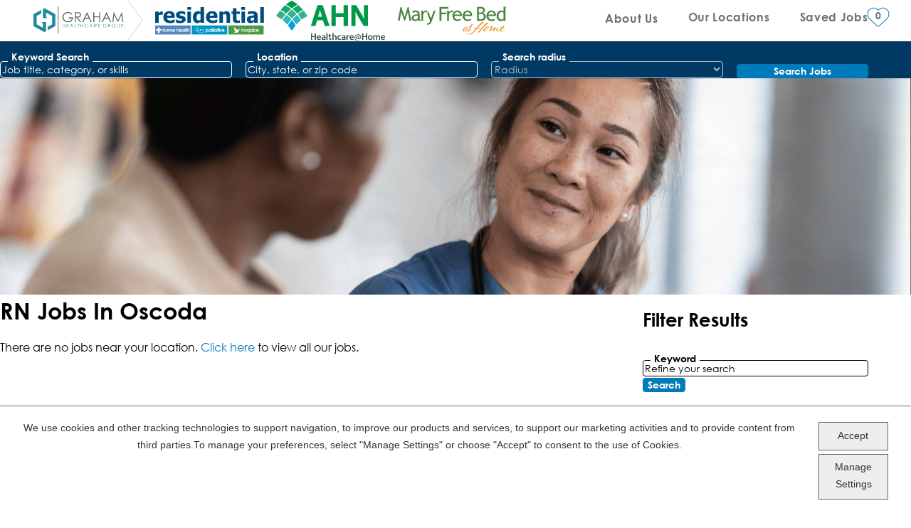

--- FILE ---
content_type: text/html; charset=utf-8
request_url: https://jobs.grahamhealthcaregroup.com/employment/oscoda-michigan-united-states-rn-registered-nurse-jobs/38737/8434576/6252001-5001836-4997201-5004622-5004615/4
body_size: 15389
content:

<!DOCTYPE html>
<html lang="en" class="no-js">
<head>
	<meta charset="utf-8"/>
	<meta name="viewport" content="width=device-width, initial-scale=1"/>
    
            <meta name="twitter:card" content="summary_large_image">        
            <meta property="og:title" content="RN Jobs in Oscoda at Graham Healthcare Group">        
            <meta property="og:description" content="RN Jobs in Oscoda at Graham Healthcare Group">        
            <meta property="og:image" content="https://tbcdn.talentbrew.com/company/38737/v1_0/img/og-graham.jpg">       
            <meta property="og:image:alt" content="">        
            <meta name="twitter:image" content="https://tbcdn.talentbrew.com/company/38737/v1_0/img/og-graham.jpg">    
    
    <meta name="description" content="RN Jobs in Oscoda at Graham Healthcare Group"/>
	<meta name="format-detection" content="telephone=no"/>
	
        <title>RN Jobs in Oscoda at Graham Healthcare Group</title>
    
    <link rel="stylesheet" href="https://cdn.jsdelivr.net/npm/@fancyapps/ui@5.0/dist/fancybox/fancybox.css" />
    
    <link rel="stylesheet" type="text/css" href="https://tbcdn.talentbrew.com/company/38737/gst-main-v2_0/slick/slick.min.css">
	<link rel="stylesheet" type="text/css" href="https://tbcdn.talentbrew.com/company/38737/gst-main-v2_0/slick/accessible-slick-theme.min.css">
    
	
    <link rel="stylesheet" href="//tbcdn.talentbrew.com/company/38737/css/63912-GST.css"/>
    
        <link rel="shortcut icon" href="//tbcdn.talentbrew.com/company/38737/gst-main-v2_0/img/favicon.png" type="image/.png"/>
              <link rel="canonical" href="https://jobs.grahamhealthcaregroup.com/employment/oscoda-michigan-united-states-rn-registered-nurse-jobs/38737/8434576/6252001-5001836-4997201-5004622-5004615/4" />
              <link rel="alternate" hreflang="en" href="https://jobs.grahamhealthcaregroup.com/employment/oscoda-michigan-united-states-rn-registered-nurse-jobs/38737/8434576/6252001-5001836-4997201-5004622-5004615/4"/>
    
<meta name="pla" content="true" data-cmid="1" data-ua="UA-223475742-1" data-tm="WRQLDS3" data-s="G-V1HGBQQHGN" data-ff-ga4tc="False">
<meta name="meas" content="ga4">
<meta name="ga4sid" content="G-V1HGBQQHGN">
<meta name="ff-ga4tc" content="False" />
<meta name="hostName" content="jobs.grahamhealthcaregroup.com">
<meta name="career-site-full-domain" content="jobs.grahamhealthcaregroup.com">
<meta name="cookie-management" content="InHouse" data-cmid="1" data-stype="LocationBased" data-ae="Banner" data-cdnv="//tbcdn.talentbrew.com/" data-ct="We use cookies and other tracking technologies to support navigation, to improve our products and services, to support our marketing activities and to provide content from third parties.To manage your preferences, select &quot;Manage Settings&quot; or choose &quot;Accept&quot; to consent to the use of Cookies." data-abt="Accept" data-mpt="Manage Settings" data-xb="True" data-rb="False" data-rbt="Reject" data-ulc="" data-gpc="False" data-ot-config="False">

<script src="//tbcdn.talentbrew.com/js/client/headutil.js"></script>


<script src="//tbcdn.talentbrew.com/js/client/plumrnizr-a.js"></script>

<script src="//tbcdn.talentbrew.com/js/client/plumrnizr-b.js"></script>


	<meta name="career-site-platform-domain-id" content="8787">
	<meta name="career-site-company-domain-id" content="4217">

<script src="//tbcdn.talentbrew.com/js/client/head-analytics.js"></script>



    <meta name="ff-client-sc" content="True" />
    <meta name="ff-personalization-sc" content="True">
    <meta name="ff-disable-source-fix" content="False">
<script src="//tbcdn.talentbrew.com/js/client/js-featureflag.js"></script>
<script src="//tbcdn.talentbrew.com/bundles/cookiemanagement.js"></script>

<meta name="msapplication-config" content="none"> 

		<meta property="og:title" content="Search our Job Opportunities at Graham Healthcare Group">
		<meta name="twitter:title" content="Search our Job Opportunities at Graham Healthcare Group">
		<meta property="og:description" content="Search for available job openings at Graham Healthcare Group">
		<meta name="twitter:description" content="Search for available job openings at Graham Healthcare Group">
	<meta name="site-page-timestamp" content="12/21/2025 2:57:58 AM">
	<meta name="icinga2-client-host" content="jobs.grahamhealthcaregroup.com">
	<meta name="icinga2-machine-name" content="careersites-group78-6988db484d-tm9p5">
	<meta name="get-tracking-site-type" content="NewFull">
	<meta name="get-tracking-orgnaic-tags" content="" data-outmode="true">
	<meta name="get-tracking-organic-tags" content="">
	<meta name="get-tracking-optimized-tracking" content="True">
	<meta name="search-importer-version" content="2">
	<meta name="search-client-type" content="SearchAsService">
	<meta name="search-visitor-id" content="SearchVisitorId">
	<meta name="search-session-id" content="SearchSessionId">
	<meta name="search-analytic-enabled" content="0">
	<meta name="search-analytics-url" content="https://jobs-search-analytics.prod.use1.radancy.net">
	<meta name="site-tenant-id" content="38737">
	<meta name="site-organization-id" content="38737">
	<meta name="site-id" content="63912">
	<meta name="site-theme-id" content="205517">
	<meta name="site-page-id" content="878284">
	<meta name="site-type-id" content="NewFull">
	<meta name="site-page-type" content="Search Results">
	<meta name="career-site-page-type" content="CategorySearchPage">
	<meta name="site-admin-env" content="prod">
	<meta name="site-current-language" content="en">
		<meta name="personalization-categories-locations" content="[{&quot;Category&quot;:&quot;8434576&quot;,&quot;Location&quot;:{&quot;Path&quot;:&quot;6252001-5001836-4997201-5004622-5004615&quot;,&quot;FacetType&quot;:4},&quot;CustomFacet&quot;:{&quot;CustomFacetValue&quot;:null,&quot;CustomFacetTerm&quot;:&quot;ALL&quot;}}]">
		<meta name="tb-page-type" content="search">
		<meta name="search-tracking-info-searchid" content="24c25466-50b6-4a68-bd8c-7dce9e6f58c3">
			<meta name="search-analytics-orgIds" content="38737">
			<meta name="search-analytics-total-jobs" content="0">
			<meta name="search-analytics-applied-facets" content="{}">
			<meta name="search-analytics-skip" content="0">
			<meta name="search-analytics-keyword" content="">
			<meta name="search-analytics-jobIds" content="{}">
			<meta name="search-analytics-latitude">
			<meta name="search-analytics-longitude">
			<meta name="search-analytics-distance" content="50">
			<meta name="search-analytics-unit" content="0">



	<meta name="site-google-analytics" content="UA-223475742-1">
	<meta name="ga-cookie-flag" content="SameSite=None; Secure">
	<meta name="site-enable-linker" content="false">
	<meta name="site-linker-domains" content="">
	<meta name="site-anonymize-ip" content="">
		<meta name="platform-domain-id" content="8787">
			<meta name="dimension3" content="38737">
			<meta name="dimension4" content="38737">
			<meta name="dimension6" content="RN">
			<meta name="dimension10" content="CategorySearchPage">
			<meta name="dimension13" content="24c25466-50b6-4a68-bd8c-7dce9e6f58c3">
			<meta name="dimension20" content="38737">
			<meta name="dimension21" content="4217">
			<meta name="dimension22" content="63912">
	<script src="//tbcdn.talentbrew.com/js/client/adframe.js"></script>
	<script src="//tbcdn.talentbrew.com/js/client/headga.js"></script>





	<meta name="site-gtm-id" content="WRQLDS3">
			<meta name="gtm_tenantid" content="38737" data-gtm-prop="TenantID">
			<meta name="gtm_companysiteid" content="63912" data-gtm-prop="CompanySiteID">
			<meta name="gtm_companydomainid" content="4217" data-gtm-prop="CompanyDomainID">
			<meta name="gtm_orgid" content="38737" data-gtm-prop="OrgID">
			<meta name="gtm_tbcn_division" content="38737" data-gtm-prop="tbcn-division">
			<meta name="gtm_tbcn_jobcategory" content="RN" data-gtm-prop="tbcn-jobcategory">
			<meta name="gtm_pagetype" content="CategorySearchPage" data-gtm-prop="pagetype">
			<meta name="gtm_pillar_type" content="" data-gtm-prop="pillar_type">
			<meta name="gtm_pillar_topic" content="" data-gtm-prop="pillar_topic">
			<meta name="gtm_pillar_channel" content="" data-gtm-prop="pillar_channel">
	<script src="//tbcdn.talentbrew.com/js/client/headgtm.js"></script>


	

<script type="text/javascript" src="https://www.bugherd.com/sidebarv2.js?apikey=mwccpoeaj6obrgob5zcecw" async="true"></script>
</head>
<body id="search" data-site-geolocation="true" data-location-geoType="ambientifnohtml5" data-geolocation-url="/search-jobs/GetSearchRequestGeoLocation" data-personalization-fe="https://personlization-fe.talentbrew.com">
	


<input data-per-is-json="True" data-per-prop="CategoryIds" id="Pe_CategoryIds" name="Pe_CategoryIds" type="hidden" value="[&quot;8434576&quot;]" /><input data-per-is-json="True" data-per-prop="CategoryLabels" id="Pe_CategoryLabels" name="Pe_CategoryLabels" type="hidden" value="[&quot;RN&quot;]" /><input data-per-is-json="True" data-per-prop="Locations" id="Pe_Locations" name="Pe_Locations" type="hidden" value="[{&quot;Path&quot;:&quot;6252001-5001836-4997201-5004622-5004615&quot;,&quot;Latitude&quot;:null,&quot;Longitude&quot;:null,&quot;FormattedName&quot;:null}]" /><input data-per-is-json="False" data-per-prop="PageName" id="Pe_PageName" name="Pe_PageName" type="hidden" value="Search Results" /><input data-per-is-json="False" data-per-prop="PageType" id="Pe_PageType" name="Pe_PageType" type="hidden" value="Search" /><input data-per-is-json="False" data-per-prop="EventType" id="Pe_EventType" name="Pe_EventType" type="hidden" value="2" /><input data-per-is-json="False" data-per-prop="SiteId" id="Pe_SiteId" name="Pe_SiteId" type="hidden" value="79213" /><input data-per-is-json="False" data-per-prop="TenantId" id="Pe_TenantId" name="Pe_TenantId" type="hidden" value="38737" /><input data-per-is-json="False" data-per-prop="OrganizationId" id="Pe_OrganizationId" name="Pe_OrganizationId" type="hidden" value="38737" /><input data-per-is-json="False" data-per-prop="SiteKey" id="Pe_SiteKey" name="Pe_SiteKey" type="hidden" value="55f8d0b9-e5c0-4818-a64e-e34b7c83c0c8" /><input data-per-is-json="False" data-per-prop="SiteHost" id="Pe_SiteHost" name="Pe_SiteHost" type="hidden" value="jobs.grahamhealthcaregroup.com" /><script src="//tbcdn.talentbrew.com/js/client/personalization-event.js"></script>
<script src="//tbcdn.talentbrew.com/js/client/xvalid.js"></script>

	<div id="page">
	<a id="skip-nav" class="access-link" href="#content">Skip to main content</a>
    

	    <header>
	       
	       

<div class="logo-nav-inner section-10" data-section-id="118154" data-layout-item-id="42157">
    <div class="section-10__logo-wrapper">
        
<div class="media-module"><a class="logo" href="/"><img alt="Graham Healthcare Group" src="https://tbcdn.talentbrew.com/company/38737/gst-main-v2_0/img/logos/graham-healthcare-logo.svg" loading="lazy" /></a></div>
<div class="media-module"><a class="logo" href="/residential-jobs"><img alt="Residental" src="https://tbcdn.talentbrew.com/company/38737/gst-main-v2_0/img/logos/residential-logo.svg" loading="lazy" /></a></div>
<div class="media-module"><a class="logo" href="/ahn-jobs"><img alt="AHN Healthcare" src="https://tbcdn.talentbrew.com/company/38737/gst-main-v2_0/img/logos/ahn-healthcare-home.svg" loading="lazy" /></a></div>
<div class="media-module"><a class="logo" href="/mary-free-bed-jobs"><img alt="Mary Free Bed" src="https://tbcdn.talentbrew.com/company/38737/gst-main-v2_0/img/logos/mary-free-bed-logo.svg" loading="lazy" /></a></div>

    </div>
	<div class="site-nav">

		<div class="navigation-wrapper"  data-nav-id="">

			<nav aria-label="primary" class="primary-nav" >
    
    			<ul id="primary-nav-list" class="primary-link-list">
    			    


<li>
									<button class="expandable-parent">About Us</button>
									<ul class="expandable-child">
										<li class="nav-level-2"><a href="/graham-healthcare-group" data-custom-event="true" data-custom-category="Navigation Link" data-custom-label="Graham Healthcare Group">Graham Healthcare Group</a></li>
										<li class="nav-level-2"><a href="/residential-home-health-and-hospice" data-custom-event="true" data-custom-category="Navigation Link" data-custom-label="Residential Home Health and Hospice">Residential Home Health and Hospice</a></li>
										<li class="nav-level-2"><a href="https://jobs.ahnhealthcareathome.com/" data-custom-event="true" data-custom-category="Navigation Link" data-custom-label="AHN Healthcare@Home">AHN Healthcare@Home</a></li>
										<li class="nav-level-2"><a href="/mary-free-bed-at-home" data-custom-event="true" data-custom-category="Navigation Link" data-custom-label="Mary Free Bed At Home">Mary Free Bed At Home</a></li>
									</ul>    
								</li>
								<li class="nav-level-1"><a href="/#search-map" data-custom-event="true" data-custom-category="Navigation Link" data-custom-label="Our Locations">Our Locations</a></li>

    	             <li class="nav-level-1" id="nav-saved-jobs">

       <span id="saved-jobs-counter" class="recently-viewed-job-list" data-recently-viewed-jobs="false" data-company-site-id="63912" data-ajax-url="//jobs.grahamhealthcaregroup.com/module/postmodule" data-module-name="Section 10 - Saved Jobs Counter" data-module-type="RecentlyViewedJobList" data-selector-name="recentlyviewedjoblist" data-content-type="UserSelected">

            <span id="top-menu-saved-jobs">
                <a href="/saved-jobs" data-custom-event="true" data-custom-category="Navigation Link" data-custom-label="Saved Jobs"> 
                    <span class="saved-jobs-label">Saved Jobs</span> 
                    <span class="saved-jobs-count"><b class="counter">0</b></span>
                </a>
            </span>

    </span>

</li>
    	       </ul>
							
			</nav>

		</div>

    </div>
</div>
           
	       
	    </header>
	<main id="content">
		

<div class="search-form-wrapper section-11" data-section-id="118141" data-layout-item-id="42143">
    

<form id="search-form-80756e6f69" class="search-form search-form expandable" data-handle="expandable-toggle" data-expandable="false" action="/search-jobs" data-selector-name="searchform" data-filtered-categories="" data-location-geoType="ambientifnohtml5" data-geolocation-url="/search-jobs/GetSearchRequestGeoLocation" data-module-name="Search Form" data-limited-facets="False" data-default-radius="50" data-location-cookie-lifespan="5" data-use-location-pin="true" data-ambient-search="true">
	
	<button type="button" class="search-toggle expandable-toggle">Search Jobs</button>
	<div class="search-form-fields">
	    
	    <div class="search-inner-wrapper">
        <p>
		    <label for="search-keyword-80756e6f69">Keyword Search</label>
		    <input type="search" id="search-keyword-80756e6f69" class="search-keyword" placeholder="Job title, category, or skills" autocomplete="off" required aria-required="true" name="k" value="" maxlength="150"/>
        </p>
        <p>
            <label for="search-location-80756e6f69">Location</label>
		    <input type="text" id="search-location-80756e6f69" class="search-location" placeholder="City, state, or zip code" autocomplete="off" name="l" value="" maxlength="150" data-lat="" data-lon="" data-kt="" data-lt="" data-lp="" data-ajax-url="/search-jobs/locations?term=" data-country-codes="" data-display-typeahead="true" data-error-message="Please try again. Choose a location from the suggestions or clear the field to submit your search."/>
                <input type="button" id="search-location-pin-80756e6f69" class="location-pin" value="auto-detected location" aria-hidden="true"/>
		</p>
        <p>
		    <label for="search-radius-80756e6f69">Search radius</label>
	        <select class="search-radius" id="search-radius-80756e6f69" name="r"><option value=''>Radius</option>
<option value='5'>5 miles</option>
<option value='15'>15 miles</option>
<option value='25'>25 miles</option>
<option value='35'>35 miles</option>
<option value='50'>50 miles</option>
</select>
		</p>
        <input id="search-org-ids-80756e6f69" name="orgIds" type="hidden" value="38737" />
        <button id="search-submit-80756e6f69">Search Jobs</button>
        
        </div>
		<p class="search-location-error" aria-hidden="true"></p>
	</div>
</form>

</div>
	            
		









<div class="section-12 section-12b" data-section-id="121237" data-layout-item-id="43163">
    
    <div class="personalization" data-post-module="true" data-ajax-url="//jobs.grahamhealthcaregroup.com/module/postmodule" data-module-name="Section 12 - Search Results Banner - Personalization" data-module-type="Personalization" data-personalized="true" data-cookie="PersonalizationCookie">

<div class="media-module"><picture> <source media="(min-width: 768px)" srcset="https://tbcdn.talentbrew.com/company/38737/gst-main-v2_0/img/banners/hero-background-sr-desktop.png" /> <img class="" alt="" src="https://tbcdn.talentbrew.com/company/38737/gst-main-v2_0/img/banners/hero-background-sr-mobile.png" loading="lazy" /> </picture></div>    </div>




</div>


<div class="search-results section-20 section-20" data-section-id="120382" data-layout-item-id="43026">
    <div class="section-20__results-wrapper">
        










    <section id="search-results" data-keywords="" data-location="" data-distance="50" data-latitude="" data-longitude="" data-show-radius="False" data-total-results="0" data-total-job-results="0" data-total-pages="1" data-current-page="1" data-records-per-page="15" data-active-facet-id="0" data-custom-facet-name="" data-facet-term="8434576" data-facet-type="1" data-search-results-module-name="Search Results" data-sort-criteria="0" data-sort-direction="0" data-search-type="4" data-ajax-url="/search-jobs/results" data-ajax-post-url="/search-jobs/resultspost" data-server-error-message="There was an error retrieving your results. Please refresh and try again." data-keyword-type="" data-location-type="" data-location-path="" data-organization-ids="38737" data-selector-name="searchresults" data-refined-keywords="[]" data-postal-code="" data-save-jobs="true" data-results-type="0" data-no-results="true" data-category-facet-term="8434576" data-location-facet-term="6252001-5001836-4997201-5004622-5004615" data-category-facet-type="1" data-location-facet-type="4" data-use-noindex="true">
        
        <h1 class="headline-2">RN Jobs in Oscoda</h1>
        
            <section id="search-results-list">
                
                <p id="no-results">There are no jobs near your location. <a href="/search-jobs" >Click here</a> to view all our jobs.</p>
            </section>
    </section>


    </div>
	 <div class="section-20__filter-wrapper">
	     


    <section id="search-filters" data-admin-expand="true" data-search-filters-module-name="Search Filters" data-selector-name="searchfilters" data-radius-unit-type="0" data-filtered-categories="" data-filtered-locations="" data-filtered-custom-facet="" data-filtered-advanced-categories="" data-filtered-advanced-locations="" data-filtered-advanced-custom-facet="" data-ajax-char-limit="4096" class="">
        <div class="search-filters-inner-wrapper">
            <h2>Filter Results</h2>
                <section id="refined-search">
                        <label for="keyword-tag">Keyword</label>
                    <input id="keyword-tag" name="keyword-tag" data-keyword-tag-error="This keyword has already been added." data-keyword-tag-no-result-error="No keyword match. Please try another." placeholder="Refine your search" maxlength="150"/>
                    <button id="add-keyword">Search</button>
                    <p class="keyword-tag-error" aria-hidden="true"></p>
                </section>





            <div id="search-filter-controls">
                <button type="button" id="search-filter-clear">Clear All Active Filters</button>
            </div>
        </div>
    </section>


    <div class="cms-content-styles section-20__sidebar">
       <div class="section-20__sidebar-img-wrapper grey-bkg"><img class="rc-tile__image" alt="Top work places 2022" height="137" src="https://tbcdn.talentbrew.com/company/38737/v1_0/img/logo-top-work-places-2022.png" width="108" data-constrain="true" /></div>
<div class="section-20__sidebar-desp-wrapper">
<h2 class="section-20__sidebar-hl">Top workplace</h2>
<p class="section-20__sidebar-txt"><span data-olk-copy-source="MessageBody"> Excellence is at the core of what we do at Graham Healthcare Group &ndash; which is why we&rsquo;ve been awarded &ldquo;Top Workplace&rdquo; by USA Today!</span></p>
</div>
    </div>


	 </div>
</div>
 
		



<div class="section-8 section-8a job-alert-expandable" data-section-id="117827" data-layout-item-id="42030">
    
	    <form id="form-ec02a3e0f8" class="data-form job-alert-form " action="/form/submit" data-success-message="Thank you for your submission! Please review the email sent to the email address you provided to finalize your job alerts." data-error-message="There was an error processing your request." data-close-text="" data-form-type="Talent Community Login">
	        <div class="intro-text">
        		    <h2 class="form-display-heading headline-3">Our Talent Community</h2>
        		    <p class="form-instructions">Haven&#x2019;t found the role you&#x2019;re looking for? Sign up for our Job Alerts to be the first to know about new positions that might be right for you.</p>
    		</div>

            <div class="disclosure--content global-margins__medium">
<p class="form-field required" data-field-name="FirstName"><label for="form-field-8b40eca2de">First Name</label><input aria-required="true" data-val="true" data-val-length-max="25" data-val-regex="Invalid characters." data-val-required="This field is required." id="form-field-8b40eca2de" maxlength="25" name="FirstName" placeholder="Enter your first name" required="required" type="text" pattern="^\s?([A-Za-z'\- \u00c0-\u017e]\s?){1,}$" data-val-regex-pattern="^\s?([A-Za-z'\- \u00c0-\u017e]\s?){1,}$" /><span class="instruction-text"></span><span class="field-validation-valid" data-valmsg-for="FirstName" data-valmsg-replace="true" role="status"></span></p><p class="form-field required" data-field-name="LastName"><label for="form-field-0f08ad6765">Last Name</label><input aria-required="true" data-val="true" data-val-length-max="25" data-val-regex="Invalid characters." data-val-required="This field is required." id="form-field-0f08ad6765" maxlength="25" name="LastName" placeholder="Enter your last name" required="required" type="text" pattern="^\s?([A-Za-z'\- \u00c0-\u017e]\s?){1,}$" data-val-regex-pattern="^\s?([A-Za-z'\- \u00c0-\u017e]\s?){1,}$" /><span class="instruction-text"></span><span class="field-validation-valid" data-valmsg-for="LastName" data-valmsg-replace="true" role="status"></span></p><p class="form-field required" data-field-name="EmailAddress"><label for="form-field-52ea2546ba">Email Address</label><input aria-required="true" data-val="true" data-val-length-max="255" data-val-regex="Please enter a valid email address." data-val-required="This field is required." id="form-field-52ea2546ba" maxlength="255" name="EmailAddress" placeholder="Enter your email address" required="required" type="text" pattern="^[\w\-\.+]+@([\w\-]+\.)+[\w\-]{2,}$" data-val-regex-pattern="^[\w\-\.+]+@([\w\-]+\.)+[\w\-]{2,}$" /><span class="instruction-text"></span><span class="field-validation-valid" data-valmsg-for="EmailAddress" data-valmsg-replace="true" role="status"></span></p><p class="form-field" data-field-name="MobilePhone"><span class="form-field-group"><label for="form-field-3f2baba32c_country">Country Code</label><select id="form-field-3f2baba32c_country" name="CountryCode"><option value="1">+1</option><option value="1242">+1242</option><option value="1246">+1246</option><option value="1264">+1264</option><option value="1268">+1268</option><option value="1284">+1284</option><option value="1340">+1340</option><option value="1441">+1441</option><option value="1473">+1473</option><option value="1649">+1649</option><option value="1664">+1664</option><option value="1670">+1670</option><option value="1671">+1671</option><option value="1684">+1684</option><option value="1758">+1758</option><option value="1767">+1767</option><option value="1784">+1784</option><option value="1849">+1849</option><option value="1868">+1868</option><option value="1869">+1869</option><option value="1876">+1876</option><option value="1939">+1939</option><option value="20">+20</option><option value="211">+211</option><option value="212">+212</option><option value="213">+213</option><option value="216">+216</option><option value="218">+218</option><option value="220">+220</option><option value="221">+221</option><option value="222">+222</option><option value="223">+223</option><option value="224">+224</option><option value="225">+225</option><option value="226">+226</option><option value="227">+227</option><option value="228">+228</option><option value="229">+229</option><option value="230">+230</option><option value="231">+231</option><option value="232">+232</option><option value="233">+233</option><option value="234">+234</option><option value="235">+235</option><option value="236">+236</option><option value="237">+237</option><option value="238">+238</option><option value="239">+239</option><option value="240">+240</option><option value="241">+241</option><option value="242">+242</option><option value="243">+243</option><option value="244">+244</option><option value="245">+245</option><option value="248">+248</option><option value="249">+249</option><option value="250">+250</option><option value="251">+251</option><option value="252">+252</option><option value="253">+253</option><option value="254">+254</option><option value="255">+255</option><option value="256">+256</option><option value="257">+257</option><option value="258">+258</option><option value="261">+261</option><option value="262">+262</option><option value="264">+264</option><option value="265">+265</option><option value="266">+266</option><option value="267">+267</option><option value="268">+268</option><option value="269">+269</option><option value="27">+27</option><option value="290">+290</option><option value="291">+291</option><option value="297">+297</option><option value="298">+298</option><option value="299">+299</option><option value="30">+30</option><option value="31">+31</option><option value="32">+32</option><option value="33">+33</option><option value="34">+34</option><option value="345">+345</option><option value="350">+350</option><option value="351">+351</option><option value="352">+352</option><option value="353">+353</option><option value="354">+354</option><option value="355">+355</option><option value="356">+356</option><option value="357">+357</option><option value="358">+358</option><option value="359">+359</option><option value="36">+36</option><option value="370">+370</option><option value="371">+371</option><option value="372">+372</option><option value="373">+373</option><option value="374">+374</option><option value="375">+375</option><option value="376">+376</option><option value="377">+377</option><option value="378">+378</option><option value="379">+379</option><option value="380">+380</option><option value="381">+381</option><option value="382">+382</option><option value="385">+385</option><option value="386">+386</option><option value="387">+387</option><option value="389">+389</option><option value="39">+39</option><option value="40">+40</option><option value="41">+41</option><option value="420">+420</option><option value="421">+421</option><option value="423">+423</option><option value="43">+43</option><option value="44">+44</option><option value="45">+45</option><option value="46">+46</option><option value="47">+47</option><option value="48">+48</option><option value="49">+49</option><option value="500">+500</option><option value="501">+501</option><option value="502">+502</option><option value="503">+503</option><option value="504">+504</option><option value="505">+505</option><option value="506">+506</option><option value="507">+507</option><option value="508">+508</option><option value="509">+509</option><option value="51">+51</option><option value="52">+52</option><option value="53">+53</option><option value="54">+54</option><option value="55">+55</option><option value="56">+56</option><option value="57">+57</option><option value="58">+58</option><option value="590">+590</option><option value="591">+591</option><option value="593">+593</option><option value="594">+594</option><option value="595">+595</option><option value="596">+596</option><option value="597">+597</option><option value="598">+598</option><option value="599">+599</option><option value="60">+60</option><option value="61">+61</option><option value="62">+62</option><option value="63">+63</option><option value="64">+64</option><option value="65">+65</option><option value="66">+66</option><option value="670">+670</option><option value="672">+672</option><option value="673">+673</option><option value="674">+674</option><option value="675">+675</option><option value="676">+676</option><option value="677">+677</option><option value="678">+678</option><option value="679">+679</option><option value="680">+680</option><option value="681">+681</option><option value="682">+682</option><option value="683">+683</option><option value="685">+685</option><option value="686">+686</option><option value="687">+687</option><option value="688">+688</option><option value="689">+689</option><option value="690">+690</option><option value="692">+692</option><option value="7">+7</option><option value="77">+77</option><option value="81">+81</option><option value="82">+82</option><option value="84">+84</option><option value="850">+850</option><option value="852">+852</option><option value="853">+853</option><option value="855">+855</option><option value="856">+856</option><option value="86">+86</option><option value="872">+872</option><option value="880">+880</option><option value="886">+886</option><option value="90">+90</option><option value="91">+91</option><option value="92">+92</option><option value="93">+93</option><option value="94">+94</option><option value="95">+95</option><option value="960">+960</option><option value="961">+961</option><option value="962">+962</option><option value="963">+963</option><option value="964">+964</option><option value="965">+965</option><option value="966">+966</option><option value="967">+967</option><option value="968">+968</option><option value="970">+970</option><option value="971">+971</option><option value="972">+972</option><option value="973">+973</option><option value="974">+974</option><option value="975">+975</option><option value="976">+976</option><option value="977">+977</option><option value="98">+98</option><option value="992">+992</option><option value="993">+993</option><option value="994">+994</option><option value="995">+995</option><option value="996">+996</option><option value="998">+998</option></select></span><span class="form-field-group"><label for="form-field-3f2baba32c">Phone Number</label><input data-val="true" data-val-length-max="15" data-val-regex="Invalid telephone number.Extensions can be added via # and are limited to numeric values.Enter a telephone number in one of the formats below.(1234)555-2463555-123-45679995552463999.555.82463999 555 82463&#x2B;999555824630099955582463 #12345" data-val-regex-pattern="^\d&#x2B;$" id="form-field-3f2baba32c" maxlength="15" name="MobilePhone" pattern="^\d&#x2B;$" placeholder="Enter your phone number" type="tel" /></span><span class="instruction-text"></span><span class="field-validation-valid" data-valmsg-for="MobilePhone" data-valmsg-replace="true" role="status"></span></p><p class="form-field" data-field-name="Resume"><label for="form-field-c53be120e5">Upload Resume</label><input data-val="true" id="form-field-c53be120e5" name="Resume" type="file" /><button aria-hidden="true" class="file-remove" href="#">Remove</button><span class="field-validation-valid" data-valmsg-for="Resume" data-valmsg-replace="true" role="status"></span></p><fieldset class="form-field" data-ajax-category="/Keywords/GetAvailableCategories?displayname=" data-ajax-location="/Keywords/GetAvailableLocations?displayname=" data-all-jobs-text="All Jobs" data-both-required="False" data-field-name="JobAlertCategoryLocation" data-id="38737" data-multiselect-enabled="false" data-site-id="0"><legend>Interested In</legend><span class="instruction-text">Select a job category from the list of options. Select a location from the list of options. Finally, click &#x201C;Add&#x201D; to create your job alert.</span><span class="field-validation-valid" data-valmsg-for="Category" data-valmsg-replace="true" role="status"></span><p><label for="form-field-3a5ff29eaf-category">Job Category</label><select autocomplete="off" class="keyword-category" id="form-field-3a5ff29eaf-category" name="Category"><option value="">Select a Job Category</option><option value="8441776">Clinical Management</option><option value="8434512">Clinical Support</option><option value="8451584">Corporate</option><option value="8435168">HHA / CNA</option><option value="8435152">LPN</option><option value="8434624">Medical Social Work</option><option value="8434592">Occupational Therapy</option><option value="8434528">Office Support</option><option value="8434608">Physical Therapy</option><option value="8434576">RN - Registered Nurse</option><option value="8434464">Sales</option><option value="8434720">Speech Language Pathology</option><option value="8459952">Therapy</option></select></p><p><label for="form-field-3a5ff29eaf-location">Location</label><select autocomplete="off" class="keyword-location" data-location-facet-type="4" data-temp-location-facet-type="4" id="form-field-3a5ff29eaf-location" name="Location"><option value="">Select</option><option value="6252001-6254927-5177945">Albion, Pennsylvania</option><option value="6252001-4896861-4883078">Algonquin, Illinois</option><option value="6252001-5001836-4984049">Alma, Michigan</option><option value="6252001-5001836-4984075">Alpena, Michigan</option><option value="6252001-4896861-4883555">Arlington Heights, Illinois</option><option value="6252001-5001836-4984500">Atlanta, Michigan</option><option value="6252001-5001836-4984575">Augusta, Michigan</option><option value="6252001-5001836-4985153">Battle Creek, Michigan</option><option value="6252001-5001836-4985180">Bay City, Michigan</option><option value="6252001-6254927-5179478">Beaver Falls, Pennsylvania</option><option value="6252001-4896861-4233813">Belleville, Illinois</option><option value="6252001-4896861-4233572">Benld, Illinois</option><option value="6252001-4896861-4884509">Bensenville, Illinois</option><option value="6252001-5001836-4986020">Big Rapids, Michigan</option><option value="6252001-6254927-5178236">Borough of Ambridge, Pennsylvania</option><option value="6252001-6254927-5178397">Borough of Apollo, Pennsylvania</option><option value="6252001-6254927-5178807">Borough of Baden, Pennsylvania</option><option value="6252001-6254927-5181556">Borough of Brentwood, Pennsylvania</option><option value="6252001-6254927-5183167">Borough of Canonsburg, Pennsylvania</option><option value="6252001-6254927-5185719">Borough of Crafton, Pennsylvania</option><option value="6252001-6254927-5186323">Borough of Danville, Pennsylvania</option><option value="6252001-6254927-5187152">Borough of Dormont, Pennsylvania</option><option value="6252001-6254927-6326720">Borough of Fox Chapel, Pennsylvania</option><option value="6252001-6254927-4558191">Borough of Gettysburg, Pennsylvania</option><option value="6252001-6254927-5192192">Borough of Grove City, Pennsylvania</option><option value="6252001-6254927-5195424">Borough of Jersey Shore, Pennsylvania</option><option value="6252001-6254927-5195458">Borough of Jim Thorpe, Pennsylvania</option><option value="6252001-6254927-5196367">Borough of Kittanning, Pennsylvania</option><option value="6252001-6254927-5197848">Borough of Lewisburg, Pennsylvania</option><option value="6252001-6254927-5197863">Borough of Lewistown, Pennsylvania</option><option value="6252001-6254927-5199639">Borough of Manchester, Pennsylvania</option><option value="6252001-6254927-5200804">Borough of Mercer, Pennsylvania</option><option value="6252001-6254927-4559605">Borough of Mercersburg, Pennsylvania</option><option value="6252001-6254927-5201406">Borough of Millersburg, Pennsylvania</option><option value="6252001-6254927-5201479">Borough of Milton, Pennsylvania</option><option value="6252001-6254927-5201803">Borough of Montoursville, Pennsylvania</option><option value="6252001-6254927-5203175">Borough of New Galilee, Pennsylvania</option><option value="6252001-6254927-5203325">Borough of Newport, Pennsylvania</option><option value="6252001-6254927-5203538">Borough of North Braddock, Pennsylvania</option><option value="6252001-6254927-5212867">Borough of Somerset, Pennsylvania</option><option value="6252001-6254927-5215872">Borough of Tower City, Pennsylvania</option><option value="6252001-6254927-5216348">Borough of Turtle Creek, Pennsylvania</option><option value="6252001-6254927-5219503">Borough of Wilkinsburg, Pennsylvania</option><option value="6252001-6254927-5220434">Borough of Zelienople, Pennsylvania</option><option value="6252001-4155751-4148708">Bradenton, Florida</option><option value="6252001-5001836-4986994">Brighton, Michigan</option><option value="6252001-4896861-4885689">Brookfield, Illinois</option><option value="6252001-6254927-5182534">Butler, Pennsylvania</option><option value="6252001-5001836-4987617">Cadillac, Michigan</option><option value="6252001-4896861-4235193">Carbondale, Illinois</option><option value="6252001-4896861-4235211">Carlinville, Illinois</option><option value="6252001-6254927-5183234">Carlisle, Pennsylvania</option><option value="6252001-5001836-4988059">Caro, Michigan</option><option value="6252001-6254927-4557109">Chambersburg, Pennsylvania</option><option value="6252001-5001836-4988575">Charlevoix, Michigan</option><option value="6252001-5001836-4988584">Charlotte, Michigan</option><option value="6252001-4896861-4887398">Chicago, Illinois</option><option value="6252001-5001836-4989266">Coldwater, Michigan</option><option value="6252001-6254927-5185006">Colonial Park, Pennsylvania</option><option value="6252001-6254927-5185490">Corry, Pennsylvania</option><option value="6252001-6254927-8643098">Cranberry Township, Pennsylvania</option><option value="6252001-4896861-4236895">Decatur, Illinois</option><option value="6252001-5001836-4990729">Detroit, Michigan</option><option value="6252001-6254927-5186962">Dillsburg, Pennsylvania</option><option value="6252001-4896861-4890119">Downers Grove, Illinois</option><option value="6252001-5001836-4991613">East Jordan, Michigan</option><option value="6252001-5001836-4991640">East Lansing, Michigan</option><option value="6252001-6254927-5188075">East Stroudsburg, Pennsylvania</option><option value="6252001-6254927-5188377">Eighty Four, Pennsylvania</option><option value="6252001-6254927-5188465">Elizabeth, Pennsylvania</option><option value="6252001-4896861-4891010">Elmhurst, Illinois</option><option value="6252001-6254927-5188667">Elysburg, Pennsylvania</option><option value="6252001-6254927-5188843">Erie, Pennsylvania</option><option value="6252001-4896861-4891382">Evanston, Illinois</option><option value="6252001-5001836-4992982">Flint, Michigan</option><option value="6252001-6254927-5190360">Franklin Park, Pennsylvania</option><option value="6252001-5165418-5155207">Fremont, Ohio</option><option value="6252001-5001836-4993756">Gaylord, Michigan</option><option value="6252001-6254927-5191070">Gibsonia, Pennsylvania</option><option value="6252001-6254927-5191335">Glenshaw, Pennsylvania</option><option value="6252001-4896861-4893886">Glenview, Illinois</option><option value="6252001-5001836-4994358">Grand Rapids, Michigan</option><option value="6252001-5001836-4994391">Grandville, Michigan</option><option value="6252001-6254927-5191677">Grantville, Pennsylvania</option><option value="6252001-4896861-4894465">Grayslake, Illinois</option><option value="6252001-5001836-4994763">Greenville, Michigan</option><option value="6252001-4896861-4894861">Gurnee, Illinois</option><option value="6252001-6254927-5192726">Harrisburg, Pennsylvania</option><option value="6252001-6254927-5192999">Hazelwood, Pennsylvania</option><option value="6252001-6254927-5193309">Hermitage, Pennsylvania</option><option value="6252001-6254927-5193342">Hershey, Pennsylvania</option><option value="6252001-6254927-5193650">Hill District, Pennsylvania</option><option value="6252001-6254927-5194513">Hummelstown, Pennsylvania</option><option value="6252001-6254927-5194868">Indiana, Pennsylvania</option><option value="6252001-5001836-4997384">Jackson, Michigan</option><option value="6252001-6254927-5195297">Jefferson Hills, Pennsylvania</option><option value="6252001-5001836-4997787">Kalamazoo, Michigan</option><option value="6252001-5001836-4997805">Kalkaska, Michigan</option><option value="6252001-4398678-4393217">Kansas City, Missouri</option><option value="6252001-4896861-4899012">Lake Forest, Illinois</option><option value="6252001-6254927-5197079">Lancaster, Pennsylvania</option><option value="6252001-5001836-4998830">Lansing, Michigan</option><option value="6252001-5001836-4998842">Lapeer, Michigan</option><option value="6252001-6254927-5197455">Lawrenceville, Pennsylvania</option><option value="6252001-4273857-4274317">Leawood, Kansas</option><option value="6252001-6254927-5197517">Lebanon, Pennsylvania</option><option value="6252001-4896861-4899988">Lincolnwood, Illinois</option><option value="6252001-6254927-5198180">Linglestown, Pennsylvania</option><option value="6252001-4896861-4900080">Lisle, Illinois</option><option value="6252001-4896861-4243131">Litchfield, Illinois</option><option value="6252001-6254927-5198635">Lock Haven, Pennsylvania</option><option value="6252001-6254927-5198986">Lords Valley, Pennsylvania</option><option value="6252001-6254927-5199087">Lower Burrell, Pennsylvania</option><option value="6252001-5001836-5000460">Mackinaw City, Michigan</option><option value="6252001-4896861-4243899">Marion, Illinois</option><option value="6252001-6254927-5200081">Marysville, Pennsylvania</option><option value="6252001-6254927-5200122">Matamoras, Pennsylvania</option><option value="6252001-6254927-5200644">Meadville, Pennsylvania</option><option value="6252001-6254927-5200657">Mechanicsburg, Pennsylvania</option><option value="6252001-6254927-5201006">Middleburg, Pennsylvania</option><option value="6252001-6254927-5201027">Middletown, Pennsylvania</option><option value="6252001-6254927-4559647">Milford, Pennsylvania</option><option value="6252001-6254927-5201245">Mill Hall, Pennsylvania</option><option value="6252001-5001836-5002197">Mio, Michigan</option><option value="6252001-6254927-5201688">Monongahela, Pennsylvania</option><option value="6252001-6254927-5201734">Monroeville, Pennsylvania</option><option value="6252001-4896861-4244967">Mount Carmel, Illinois</option><option value="6252001-4896861-4245045">Mount Olive, Illinois</option><option value="6252001-6254927-5202415">Mount Washington, Pennsylvania</option><option value="6252001-6254927-5202820">Myerstown, Pennsylvania</option><option value="6252001-4896861-4903279">Naperville, Illinois</option><option value="6252001-6254927-5202903">Natrona Heights, Pennsylvania</option><option value="6252001-6254927-5203211">New Kensington, Pennsylvania</option><option value="6252001-5001836-5003435">Newberry, Michigan</option><option value="6252001-5001836-5003514">Niles, Michigan</option><option value="6252001-6254927-5203761">North Side, Pennsylvania</option><option value="6252001-6254927-5203785">North Versailles, Pennsylvania</option><option value="6252001-4896861-4904056">Northbrook, Illinois</option><option value="6252001-5001836-5004792">Owosso, Michigan</option><option value="6252001-6254927-5204964">Palmyra, Pennsylvania</option><option value="6252001-5001836-5005128">Paw Paw Lake, Michigan</option><option value="6252001-6254927-5205377">Penn Hills, Pennsylvania</option><option value="6252001-5001836-5005484">Petoskey, Michigan</option><option value="6252001-5001836-5005954">Plainwell, Michigan</option><option value="6252001-4736286-4719457">Plano, Texas</option><option value="6252001-6254927-5206510">Pleasant Hills, Pennsylvania</option><option value="6252001-5001836-5006233">Port Huron, Michigan</option><option value="6252001-5001836-5006314">Portland, Michigan</option><option value="6252001-6254927-5207080">Pottsville, Pennsylvania</option><option value="6252001-5001836-5007436">Rockford, Michigan</option><option value="6252001-4896861-4908068">Romeoville, Illinois</option><option value="6252001-5001836-5007531">Romulus, Michigan</option><option value="6252001-5001836-5007585">Roscommon, Michigan</option><option value="6252001-6254927-7258579">Ross Township, Pennsylvania</option><option value="6252001-5001836-5007804">Royal Oak, Michigan</option><option value="6252001-5001836-5007989">Saginaw, Michigan</option><option value="6252001-5001836-5008278">Saint Johns, Michigan</option><option value="6252001-5001836-5008327">Saint Joseph, Michigan</option><option value="6252001-5165418-5170691">Sandusky, Ohio</option><option value="6252001-4155751-4172131">Sarasota, Florida</option><option value="6252001-5001836-5009004">Sault Ste. Marie, Michigan</option><option value="6252001-4896861-4910713">Schaumburg, Illinois</option><option value="6252001-6254927-5211303">Scranton, Pennsylvania</option><option value="6252001-6254927-5211411">Selinsgrove, Pennsylvania</option><option value="6252001-6254927-5211506">Sewickley, Pennsylvania</option><option value="6252001-6254927-5211919">Shermans Dale, Pennsylvania</option><option value="6252001-6254927-5212038">Shippensburg, Pennsylvania</option><option value="6252001-5001836-5010517">South Haven, Michigan</option><option value="6252001-6254927-7259013">South Park Township, Pennsylvania</option><option value="6252001-4896861-4250542">Springfield, Illinois</option><option value="6252001-6254927-5213582">Squirrel Hill, Pennsylvania</option><option value="6252001-6254927-5213681">State College, Pennsylvania</option><option value="6252001-5001836-5011654">Suttons Bay, Michigan</option><option value="6252001-4155751-4174757">Tampa, Florida</option><option value="6252001-5001836-5012194">Three Rivers, Michigan</option><option value="6252001-6254927-5215749">Tobyhanna, Pennsylvania</option><option value="6252001-5165418-5174035">Toledo, Ohio</option><option value="6252001-5001836-5012495">Traverse City, Michigan</option><option value="6252001-6254927-4561859">Uniontown, Pennsylvania</option><option value="6252001-4896861-4914738">Vernon Hills, Illinois</option><option value="6252001-4896861-4914830">Villa Park, Illinois</option><option value="6252001-6254927-5218004">Warrendale, Pennsylvania</option><option value="6252001-6254927-4562070">Waynesboro, Pennsylvania</option><option value="6252001-5001836-5014413">West Branch, Michigan</option><option value="6252001-4896861-4916140">Westchester, Illinois</option><option value="6252001-6254927-5219062">Wexford, Pennsylvania</option><option value="6252001-6254927-5219585">Williamsport, Pennsylvania</option><option value="6252001-6254927-4562407">York, Pennsylvania</option><option value="6252001-5001836-5015688">Ypsilanti, Michigan</option></select></p><button class="keyword-add" disabled="disabled" type="button">Add</button><ul class="keyword-selected" data-keyword-id="form-field-3a5ff29eaf-keywords" data-list-name="JobAlertCategoryLocation"><li class="keyword-template" data-category-facet-type="" data-category-name="" data-category-term="" data-custom-facet-name="ALL" data-custom-facet-term="ALL" data-custom-facet-value="" data-keyword-id="form-field-3a5ff29eaf-keywords" data-location-facet-type="" data-location-name="" data-location-term="" style="display: none;"><span class="keyword-text"></span><a aria-label="Remove" class="keyword-remove" href="#">Remove</a></li></ul></fieldset>                    <p class="form-field" hidden>
                        <input type="checkbox" name="OptinPromotion" id="optin-promotion" checked>
                        <label for="optin-promotion">Opt-in Promotion</label>
                    </p>

    		    
        		<p class="form-field confirm-email" aria-hidden="true" style="display:block;height:0;overflow:hidden;position:absolute;text-indent:-9999em;width:0;z-index:-1">
        		    <label aria-hidden="true" for="form-field-6">Confirm Email</label>
        		    <input aria-hidden="true" autocomplete="off" id="form-field-6" name="EmailConfirm" tabindex="-1" type="text" value="" />
        		</p>
        		
        		<input id="form-type-716aaf1a22" name="FormType" type="hidden" Value="TalentCommunityLogin" /><input id="module-name-716aaf1a22" name="ModuleName" type="hidden" Value="Section 8 - TC Login Form" /><input id="job-id-716aaf1a22" name="JobId" type="hidden" Value="" /><input id="job-organization-id-716aaf1a22" name="JobOrganizationId" type="hidden" Value="38737" /><input id="redirect-url-716aaf1a22" name="RedirectUrl" type="hidden" Value="" /><input id="page-url-716aaf1a22" name="PageUrl" type="hidden" Value="jobs.grahamhealthcaregroup.com:80/employment/oscoda-michigan-united-states-rn-registered-nurse-jobs/38737/8434576/6252001-5001836-4997201-5004622-5004615/4" /><input id="page-name-716aaf1a22" name="PageName" type="hidden" Value="Search Results" /><input id="page-type-716aaf1a22" name="PageType" type="hidden" Value="Search" />
        		
        	    <p class="form-field gdpr-eu-tmp-notice">By signing up, I acknowledge I have read the Graham Healthcare Group <a href='https://www.grahamhealthcaregroup.com/privacy-policy/' target='_blank' rel='noopener'>privacy notice<span class='visually-hidden'> (this content opens in new window)</span></a>, and I wish to receive email and SMS communications. I understand I can opt-out from receiving email and SMS communications at any time.</p>
        		
        		<p class="form-field submit">
                		<button type="submit" class="g-recaptcha" data-sitekey="6LdC0F4qAAAAAFwtz6d_WLD4CSoR4M6ykaVbWDsK" data-callback="onReCaptChaFormSubmitCallback" data-action="submit" data-badge="inline">
                			Subscribe
                		</button>
        		</p>
        		
        		<p class="form-field update-profile">Already signed up? <a class="return-users__link" href="https://jobs.grahamhealthcaregroup.com/sys/tc/sign-in?status=greeting&amp;id=e2d1b2f6-4e35-4f87-8cca-46c4408f69cd&amp;lang=en">Update your profile here</a>.</p>
        		<p class="form-field form-message"></p>
    		</div>
    		
		</form>



</div>




<div class="section-9a tab-accordion-wrapper">

    <div class="section9__inner-wrapper max-width-wrapper">
        
         <div class="tab-accordion" data-tab-breakpoint="(min-width: 768px)">
             
<button class="tab-accordion__button">Jobs for You</button>


    <div class="tab-accordion__panel" data-selector-name="joblist" data-post-module="true" data-ajax-url="//jobs.grahamhealthcaregroup.com/module/postmodule" data-module-name="Section 9 - Job List Tab" data-module-type="JobList" data-personalized="true">
    
        <div class="job-list tab-accordion__content">
        
        
                        <h2 class="wai">HARDCODED</h2>
                         <ul class="fs-container">
                        </ul>
                
                <p>Explore our site to see recommended jobs.</p>
                
                    <a class="arrow-link" href="/search-jobs">View Job(s)</a>
        </div>
    </div>


<button class="tab-accordion__button">Recently Viewed</button>


    <div class="recently-viewed-job-list tab-accordion__panel" data-recently-viewed-jobs="false" data-company-site-id="63912" data-ajax-url="//jobs.grahamhealthcaregroup.com/module/postmodule" data-module-name="Section 9 - Recently View List Tab" data-module-type="RecentlyViewedJobList" data-selector-name="recentlyviewedjoblist" data-content-type="Dynamic">
    
        <div class="job-list tab-accordion__content">
    
                    <p class="user-selected-message">You have not saved any jobs.</p>
                    <p class="dynamic-selected-message">You have not viewed any jobs.</p>
                    <a href="/search-jobs" class="arrow-link">View Jobs</a>
        </div>
    </div>


<button class="tab-accordion__button">Saved Jobs</button>


    <div class="recently-viewed-job-list tab-accordion__panel" data-recently-viewed-jobs="false" data-company-site-id="63912" data-ajax-url="//jobs.grahamhealthcaregroup.com/module/postmodule" data-module-name="Section 9 - Saved Job List Tab" data-module-type="RecentlyViewedJobList" data-selector-name="recentlyviewedjoblist" data-content-type="UserSelected">
    
        <div class="job-list tab-accordion__content">
    
                    <p class="user-selected-message">You have not saved any jobs.</p>
                    <p class="dynamic-selected-message">You have not viewed any jobs.</p>
                    <a href="/search-jobs" class="arrow-link">View Jobs</a>
        </div>
    </div>


        
        </div>
    </div>
</div>
  
	</main>
	<footer class="section-13">
        


<div class="section-13__inner-wrapper max-width-wrapper" data-section-id="118076" data-layout-item-id="42124">
    <div class="section-13__social-wrapper">
        
    <div class="social-media" data-selector-name="socialmedia">
        <h2>Graham Healthcare Group</h2>
        <ul>
                <li><a class="social-media-linkedin" href="//www.linkedin.com/company/graham-healthcare-group/">LinkedIn</a></li>
                <li><a class="social-media-facebook" href="//www.facebook.com/GrahamHealth/">Facebook</a></li>
        </ul>
    </div>


    <div class="social-media" data-selector-name="socialmedia">
        <h2>Residential Home Health and Hospice</h2>
        <ul>
                <li><a class="social-media-linkedin" href="//www.linkedin.com/company/residentialhomehealth-and-residentialhospice">LinkedIn</a></li>
                <li><a class="social-media-facebook" href="//www.facebook.com/ResidentialHomeHealthHospice/">Facebook</a></li>
        </ul>
    </div>


    <div class="social-media" data-selector-name="socialmedia">
        <h2>Mary Free Bed At Home</h2>
        <ul>
                <li><a class="social-media-linkedin" href="//www.linkedin.com/company/mary-free-bed-at-home?trk=similar-pages">LinkedIn</a></li>
        </ul>
    </div>


    <div class="social-media" data-selector-name="socialmedia">
        <h2>AHN Healthcare@Home</h2>
        <ul>
                <li><a class="social-media-linkedin" href="//www.linkedin.com/company/ahn-healthcare-at-home?trk=similar-pages">LinkedIn</a></li>
                <li><a class="social-media-facebook" href="//www.facebook.com/AHNHealthcareAtHome/">Facebook</a></li>
        </ul>
    </div>


    </div>
	<div class="section-13__footer-links">

		

<p>&copy; 2025 Graham Healthcare Group. All Rights Reserved.</p>

<ul class="body-small">
<li><a href="https://www.grahamhealthcaregroup.com/privacy-policy/">Privacy Policy</a></li>
<li><a href="https://www.grahamhealthcaregroup.com/sms-terms-conditions/">SMS Terms &amp; Conditions</a></li>
<li><a href="/sitemap">Site Map</a></li>
<li><a href="/cookie-management">Cookie Management</a></li>
</ul>

	</div>
</div>
	            
	</footer>
	</div>
    <script src="//tbcdn.talentbrew.com/bundles/jquery-client.js"></script>
	<script src="//tbcdn.talentbrew.com/bundles/tb-corepack.js"></script>
	
	 <script src="https://cdn.jsdelivr.net/npm/@fancyapps/ui@5.0/dist/fancybox/fancybox.umd.js"></script>
	
	<script src="https://tbcdn.talentbrew.com/company/38737/gst-main-v2_0/slick/slick.min.js"></script>
	
    <script src="//tbcdn.talentbrew.com/company/38737/js/63912-GST.min.js"></script>
    <script src='//tbcdn.talentbrew.com/js/client/recently-viewed-job-list.js'></script>
<script src='//tbcdn.talentbrew.com/bundles/formpack.js'></script>
<script src='https://www.google.com/recaptcha/api.js'></script>
<script src='//tbcdn.talentbrew.com/js/client/search.js'></script>

    
    
	

<script id="radancy-magicbullet" data-a11y="true" src="https://services.tmpwebeng.com/magicbullet/"></script>


</body>

  <script type="text/javascript">

    _linkedin_partner_id = "4894474";
    
    window._linkedin_data_partner_ids = window._linkedin_data_partner_ids || [];
    
    window._linkedin_data_partner_ids.push(_linkedin_partner_id);
    
  </script>
    
    
    <script type="text/javascript">
    
        (function(l) {
        
        if (!l){window.lintrk = function(a,b)
        
        {window.lintrk.q.push([a,b])}
        ;
        
        window.lintrk.q=[]}
        
        var s = document.getElementsByTagName("script")[0];
        
        var b = document.createElement("script");
        
        b.type = "text/javascript";b.async = true;
        
        b.src = "https://snap.licdn.com/li.lms-analytics/insight.min.js";
        
        s.parentNode.insertBefore(b, s);})(window.lintrk);
    
    </script>
    
    <noscript>
    
        <img height="1" width="1" style="display:none;" alt="" src="https://px.ads.linkedin.com/collect/?pid=4894474&fmt=gif" />
    
    </noscript>
</html>

--- FILE ---
content_type: text/html; charset=utf-8
request_url: https://jobs.grahamhealthcaregroup.com/module/postmodule
body_size: 370
content:


       <span id="saved-jobs-counter" class="recently-viewed-job-list" data-recently-viewed-jobs="false" data-company-site-id="63912" data-ajax-url="//jobs.grahamhealthcaregroup.com/module/postmodule" data-module-name="Section 10 - Saved Jobs Counter" data-module-type="RecentlyViewedJobList" data-selector-name="recentlyviewedjoblist" data-content-type="UserSelected">

            <span id="top-menu-saved-jobs">
                <a href="/saved-jobs" data-custom-event="true" data-custom-category="Navigation Link" data-custom-label="Saved Jobs"> 
                    <span class="saved-jobs-label">Saved Jobs</span> 
                    <span class="saved-jobs-count"><b class="counter">0</b></span>
                </a>
            </span>

    </span>


--- FILE ---
content_type: text/html; charset=utf-8
request_url: https://jobs.grahamhealthcaregroup.com/module/postmodule
body_size: 353
content:


    <div class="recently-viewed-job-list tab-accordion__panel" data-recently-viewed-jobs="false" data-company-site-id="63912" data-ajax-url="//jobs.grahamhealthcaregroup.com/module/postmodule" data-module-name="Section 9 - Recently View List Tab" data-module-type="RecentlyViewedJobList" data-selector-name="recentlyviewedjoblist" data-content-type="Dynamic">
    
        <div class="job-list tab-accordion__content">
    
                    <p class="user-selected-message">You have not saved any jobs.</p>
                    <p class="dynamic-selected-message">You have not viewed any jobs.</p>
                    <a href="/search-jobs" class="arrow-link">View Jobs</a>
        </div>
    </div>


--- FILE ---
content_type: text/html; charset=utf-8
request_url: https://jobs.grahamhealthcaregroup.com/module/postmodule
body_size: 361
content:


    <div class="recently-viewed-job-list tab-accordion__panel" data-recently-viewed-jobs="false" data-company-site-id="63912" data-ajax-url="//jobs.grahamhealthcaregroup.com/module/postmodule" data-module-name="Section 9 - Saved Job List Tab" data-module-type="RecentlyViewedJobList" data-selector-name="recentlyviewedjoblist" data-content-type="UserSelected">
    
        <div class="job-list tab-accordion__content">
    
                    <p class="user-selected-message">You have not saved any jobs.</p>
                    <p class="dynamic-selected-message">You have not viewed any jobs.</p>
                    <a href="/search-jobs" class="arrow-link">View Jobs</a>
        </div>
    </div>


--- FILE ---
content_type: text/html; charset=utf-8
request_url: https://www.google.com/recaptcha/api2/anchor?ar=1&k=6LdC0F4qAAAAAFwtz6d_WLD4CSoR4M6ykaVbWDsK&co=aHR0cHM6Ly9qb2JzLmdyYWhhbWhlYWx0aGNhcmVncm91cC5jb206NDQz&hl=en&v=7gg7H51Q-naNfhmCP3_R47ho&size=invisible&badge=inline&sa=submit&anchor-ms=20000&execute-ms=30000&cb=orj9dpyypuwd
body_size: 49017
content:
<!DOCTYPE HTML><html dir="ltr" lang="en"><head><meta http-equiv="Content-Type" content="text/html; charset=UTF-8">
<meta http-equiv="X-UA-Compatible" content="IE=edge">
<title>reCAPTCHA</title>
<style type="text/css">
/* cyrillic-ext */
@font-face {
  font-family: 'Roboto';
  font-style: normal;
  font-weight: 400;
  font-stretch: 100%;
  src: url(//fonts.gstatic.com/s/roboto/v48/KFO7CnqEu92Fr1ME7kSn66aGLdTylUAMa3GUBHMdazTgWw.woff2) format('woff2');
  unicode-range: U+0460-052F, U+1C80-1C8A, U+20B4, U+2DE0-2DFF, U+A640-A69F, U+FE2E-FE2F;
}
/* cyrillic */
@font-face {
  font-family: 'Roboto';
  font-style: normal;
  font-weight: 400;
  font-stretch: 100%;
  src: url(//fonts.gstatic.com/s/roboto/v48/KFO7CnqEu92Fr1ME7kSn66aGLdTylUAMa3iUBHMdazTgWw.woff2) format('woff2');
  unicode-range: U+0301, U+0400-045F, U+0490-0491, U+04B0-04B1, U+2116;
}
/* greek-ext */
@font-face {
  font-family: 'Roboto';
  font-style: normal;
  font-weight: 400;
  font-stretch: 100%;
  src: url(//fonts.gstatic.com/s/roboto/v48/KFO7CnqEu92Fr1ME7kSn66aGLdTylUAMa3CUBHMdazTgWw.woff2) format('woff2');
  unicode-range: U+1F00-1FFF;
}
/* greek */
@font-face {
  font-family: 'Roboto';
  font-style: normal;
  font-weight: 400;
  font-stretch: 100%;
  src: url(//fonts.gstatic.com/s/roboto/v48/KFO7CnqEu92Fr1ME7kSn66aGLdTylUAMa3-UBHMdazTgWw.woff2) format('woff2');
  unicode-range: U+0370-0377, U+037A-037F, U+0384-038A, U+038C, U+038E-03A1, U+03A3-03FF;
}
/* math */
@font-face {
  font-family: 'Roboto';
  font-style: normal;
  font-weight: 400;
  font-stretch: 100%;
  src: url(//fonts.gstatic.com/s/roboto/v48/KFO7CnqEu92Fr1ME7kSn66aGLdTylUAMawCUBHMdazTgWw.woff2) format('woff2');
  unicode-range: U+0302-0303, U+0305, U+0307-0308, U+0310, U+0312, U+0315, U+031A, U+0326-0327, U+032C, U+032F-0330, U+0332-0333, U+0338, U+033A, U+0346, U+034D, U+0391-03A1, U+03A3-03A9, U+03B1-03C9, U+03D1, U+03D5-03D6, U+03F0-03F1, U+03F4-03F5, U+2016-2017, U+2034-2038, U+203C, U+2040, U+2043, U+2047, U+2050, U+2057, U+205F, U+2070-2071, U+2074-208E, U+2090-209C, U+20D0-20DC, U+20E1, U+20E5-20EF, U+2100-2112, U+2114-2115, U+2117-2121, U+2123-214F, U+2190, U+2192, U+2194-21AE, U+21B0-21E5, U+21F1-21F2, U+21F4-2211, U+2213-2214, U+2216-22FF, U+2308-230B, U+2310, U+2319, U+231C-2321, U+2336-237A, U+237C, U+2395, U+239B-23B7, U+23D0, U+23DC-23E1, U+2474-2475, U+25AF, U+25B3, U+25B7, U+25BD, U+25C1, U+25CA, U+25CC, U+25FB, U+266D-266F, U+27C0-27FF, U+2900-2AFF, U+2B0E-2B11, U+2B30-2B4C, U+2BFE, U+3030, U+FF5B, U+FF5D, U+1D400-1D7FF, U+1EE00-1EEFF;
}
/* symbols */
@font-face {
  font-family: 'Roboto';
  font-style: normal;
  font-weight: 400;
  font-stretch: 100%;
  src: url(//fonts.gstatic.com/s/roboto/v48/KFO7CnqEu92Fr1ME7kSn66aGLdTylUAMaxKUBHMdazTgWw.woff2) format('woff2');
  unicode-range: U+0001-000C, U+000E-001F, U+007F-009F, U+20DD-20E0, U+20E2-20E4, U+2150-218F, U+2190, U+2192, U+2194-2199, U+21AF, U+21E6-21F0, U+21F3, U+2218-2219, U+2299, U+22C4-22C6, U+2300-243F, U+2440-244A, U+2460-24FF, U+25A0-27BF, U+2800-28FF, U+2921-2922, U+2981, U+29BF, U+29EB, U+2B00-2BFF, U+4DC0-4DFF, U+FFF9-FFFB, U+10140-1018E, U+10190-1019C, U+101A0, U+101D0-101FD, U+102E0-102FB, U+10E60-10E7E, U+1D2C0-1D2D3, U+1D2E0-1D37F, U+1F000-1F0FF, U+1F100-1F1AD, U+1F1E6-1F1FF, U+1F30D-1F30F, U+1F315, U+1F31C, U+1F31E, U+1F320-1F32C, U+1F336, U+1F378, U+1F37D, U+1F382, U+1F393-1F39F, U+1F3A7-1F3A8, U+1F3AC-1F3AF, U+1F3C2, U+1F3C4-1F3C6, U+1F3CA-1F3CE, U+1F3D4-1F3E0, U+1F3ED, U+1F3F1-1F3F3, U+1F3F5-1F3F7, U+1F408, U+1F415, U+1F41F, U+1F426, U+1F43F, U+1F441-1F442, U+1F444, U+1F446-1F449, U+1F44C-1F44E, U+1F453, U+1F46A, U+1F47D, U+1F4A3, U+1F4B0, U+1F4B3, U+1F4B9, U+1F4BB, U+1F4BF, U+1F4C8-1F4CB, U+1F4D6, U+1F4DA, U+1F4DF, U+1F4E3-1F4E6, U+1F4EA-1F4ED, U+1F4F7, U+1F4F9-1F4FB, U+1F4FD-1F4FE, U+1F503, U+1F507-1F50B, U+1F50D, U+1F512-1F513, U+1F53E-1F54A, U+1F54F-1F5FA, U+1F610, U+1F650-1F67F, U+1F687, U+1F68D, U+1F691, U+1F694, U+1F698, U+1F6AD, U+1F6B2, U+1F6B9-1F6BA, U+1F6BC, U+1F6C6-1F6CF, U+1F6D3-1F6D7, U+1F6E0-1F6EA, U+1F6F0-1F6F3, U+1F6F7-1F6FC, U+1F700-1F7FF, U+1F800-1F80B, U+1F810-1F847, U+1F850-1F859, U+1F860-1F887, U+1F890-1F8AD, U+1F8B0-1F8BB, U+1F8C0-1F8C1, U+1F900-1F90B, U+1F93B, U+1F946, U+1F984, U+1F996, U+1F9E9, U+1FA00-1FA6F, U+1FA70-1FA7C, U+1FA80-1FA89, U+1FA8F-1FAC6, U+1FACE-1FADC, U+1FADF-1FAE9, U+1FAF0-1FAF8, U+1FB00-1FBFF;
}
/* vietnamese */
@font-face {
  font-family: 'Roboto';
  font-style: normal;
  font-weight: 400;
  font-stretch: 100%;
  src: url(//fonts.gstatic.com/s/roboto/v48/KFO7CnqEu92Fr1ME7kSn66aGLdTylUAMa3OUBHMdazTgWw.woff2) format('woff2');
  unicode-range: U+0102-0103, U+0110-0111, U+0128-0129, U+0168-0169, U+01A0-01A1, U+01AF-01B0, U+0300-0301, U+0303-0304, U+0308-0309, U+0323, U+0329, U+1EA0-1EF9, U+20AB;
}
/* latin-ext */
@font-face {
  font-family: 'Roboto';
  font-style: normal;
  font-weight: 400;
  font-stretch: 100%;
  src: url(//fonts.gstatic.com/s/roboto/v48/KFO7CnqEu92Fr1ME7kSn66aGLdTylUAMa3KUBHMdazTgWw.woff2) format('woff2');
  unicode-range: U+0100-02BA, U+02BD-02C5, U+02C7-02CC, U+02CE-02D7, U+02DD-02FF, U+0304, U+0308, U+0329, U+1D00-1DBF, U+1E00-1E9F, U+1EF2-1EFF, U+2020, U+20A0-20AB, U+20AD-20C0, U+2113, U+2C60-2C7F, U+A720-A7FF;
}
/* latin */
@font-face {
  font-family: 'Roboto';
  font-style: normal;
  font-weight: 400;
  font-stretch: 100%;
  src: url(//fonts.gstatic.com/s/roboto/v48/KFO7CnqEu92Fr1ME7kSn66aGLdTylUAMa3yUBHMdazQ.woff2) format('woff2');
  unicode-range: U+0000-00FF, U+0131, U+0152-0153, U+02BB-02BC, U+02C6, U+02DA, U+02DC, U+0304, U+0308, U+0329, U+2000-206F, U+20AC, U+2122, U+2191, U+2193, U+2212, U+2215, U+FEFF, U+FFFD;
}
/* cyrillic-ext */
@font-face {
  font-family: 'Roboto';
  font-style: normal;
  font-weight: 500;
  font-stretch: 100%;
  src: url(//fonts.gstatic.com/s/roboto/v48/KFO7CnqEu92Fr1ME7kSn66aGLdTylUAMa3GUBHMdazTgWw.woff2) format('woff2');
  unicode-range: U+0460-052F, U+1C80-1C8A, U+20B4, U+2DE0-2DFF, U+A640-A69F, U+FE2E-FE2F;
}
/* cyrillic */
@font-face {
  font-family: 'Roboto';
  font-style: normal;
  font-weight: 500;
  font-stretch: 100%;
  src: url(//fonts.gstatic.com/s/roboto/v48/KFO7CnqEu92Fr1ME7kSn66aGLdTylUAMa3iUBHMdazTgWw.woff2) format('woff2');
  unicode-range: U+0301, U+0400-045F, U+0490-0491, U+04B0-04B1, U+2116;
}
/* greek-ext */
@font-face {
  font-family: 'Roboto';
  font-style: normal;
  font-weight: 500;
  font-stretch: 100%;
  src: url(//fonts.gstatic.com/s/roboto/v48/KFO7CnqEu92Fr1ME7kSn66aGLdTylUAMa3CUBHMdazTgWw.woff2) format('woff2');
  unicode-range: U+1F00-1FFF;
}
/* greek */
@font-face {
  font-family: 'Roboto';
  font-style: normal;
  font-weight: 500;
  font-stretch: 100%;
  src: url(//fonts.gstatic.com/s/roboto/v48/KFO7CnqEu92Fr1ME7kSn66aGLdTylUAMa3-UBHMdazTgWw.woff2) format('woff2');
  unicode-range: U+0370-0377, U+037A-037F, U+0384-038A, U+038C, U+038E-03A1, U+03A3-03FF;
}
/* math */
@font-face {
  font-family: 'Roboto';
  font-style: normal;
  font-weight: 500;
  font-stretch: 100%;
  src: url(//fonts.gstatic.com/s/roboto/v48/KFO7CnqEu92Fr1ME7kSn66aGLdTylUAMawCUBHMdazTgWw.woff2) format('woff2');
  unicode-range: U+0302-0303, U+0305, U+0307-0308, U+0310, U+0312, U+0315, U+031A, U+0326-0327, U+032C, U+032F-0330, U+0332-0333, U+0338, U+033A, U+0346, U+034D, U+0391-03A1, U+03A3-03A9, U+03B1-03C9, U+03D1, U+03D5-03D6, U+03F0-03F1, U+03F4-03F5, U+2016-2017, U+2034-2038, U+203C, U+2040, U+2043, U+2047, U+2050, U+2057, U+205F, U+2070-2071, U+2074-208E, U+2090-209C, U+20D0-20DC, U+20E1, U+20E5-20EF, U+2100-2112, U+2114-2115, U+2117-2121, U+2123-214F, U+2190, U+2192, U+2194-21AE, U+21B0-21E5, U+21F1-21F2, U+21F4-2211, U+2213-2214, U+2216-22FF, U+2308-230B, U+2310, U+2319, U+231C-2321, U+2336-237A, U+237C, U+2395, U+239B-23B7, U+23D0, U+23DC-23E1, U+2474-2475, U+25AF, U+25B3, U+25B7, U+25BD, U+25C1, U+25CA, U+25CC, U+25FB, U+266D-266F, U+27C0-27FF, U+2900-2AFF, U+2B0E-2B11, U+2B30-2B4C, U+2BFE, U+3030, U+FF5B, U+FF5D, U+1D400-1D7FF, U+1EE00-1EEFF;
}
/* symbols */
@font-face {
  font-family: 'Roboto';
  font-style: normal;
  font-weight: 500;
  font-stretch: 100%;
  src: url(//fonts.gstatic.com/s/roboto/v48/KFO7CnqEu92Fr1ME7kSn66aGLdTylUAMaxKUBHMdazTgWw.woff2) format('woff2');
  unicode-range: U+0001-000C, U+000E-001F, U+007F-009F, U+20DD-20E0, U+20E2-20E4, U+2150-218F, U+2190, U+2192, U+2194-2199, U+21AF, U+21E6-21F0, U+21F3, U+2218-2219, U+2299, U+22C4-22C6, U+2300-243F, U+2440-244A, U+2460-24FF, U+25A0-27BF, U+2800-28FF, U+2921-2922, U+2981, U+29BF, U+29EB, U+2B00-2BFF, U+4DC0-4DFF, U+FFF9-FFFB, U+10140-1018E, U+10190-1019C, U+101A0, U+101D0-101FD, U+102E0-102FB, U+10E60-10E7E, U+1D2C0-1D2D3, U+1D2E0-1D37F, U+1F000-1F0FF, U+1F100-1F1AD, U+1F1E6-1F1FF, U+1F30D-1F30F, U+1F315, U+1F31C, U+1F31E, U+1F320-1F32C, U+1F336, U+1F378, U+1F37D, U+1F382, U+1F393-1F39F, U+1F3A7-1F3A8, U+1F3AC-1F3AF, U+1F3C2, U+1F3C4-1F3C6, U+1F3CA-1F3CE, U+1F3D4-1F3E0, U+1F3ED, U+1F3F1-1F3F3, U+1F3F5-1F3F7, U+1F408, U+1F415, U+1F41F, U+1F426, U+1F43F, U+1F441-1F442, U+1F444, U+1F446-1F449, U+1F44C-1F44E, U+1F453, U+1F46A, U+1F47D, U+1F4A3, U+1F4B0, U+1F4B3, U+1F4B9, U+1F4BB, U+1F4BF, U+1F4C8-1F4CB, U+1F4D6, U+1F4DA, U+1F4DF, U+1F4E3-1F4E6, U+1F4EA-1F4ED, U+1F4F7, U+1F4F9-1F4FB, U+1F4FD-1F4FE, U+1F503, U+1F507-1F50B, U+1F50D, U+1F512-1F513, U+1F53E-1F54A, U+1F54F-1F5FA, U+1F610, U+1F650-1F67F, U+1F687, U+1F68D, U+1F691, U+1F694, U+1F698, U+1F6AD, U+1F6B2, U+1F6B9-1F6BA, U+1F6BC, U+1F6C6-1F6CF, U+1F6D3-1F6D7, U+1F6E0-1F6EA, U+1F6F0-1F6F3, U+1F6F7-1F6FC, U+1F700-1F7FF, U+1F800-1F80B, U+1F810-1F847, U+1F850-1F859, U+1F860-1F887, U+1F890-1F8AD, U+1F8B0-1F8BB, U+1F8C0-1F8C1, U+1F900-1F90B, U+1F93B, U+1F946, U+1F984, U+1F996, U+1F9E9, U+1FA00-1FA6F, U+1FA70-1FA7C, U+1FA80-1FA89, U+1FA8F-1FAC6, U+1FACE-1FADC, U+1FADF-1FAE9, U+1FAF0-1FAF8, U+1FB00-1FBFF;
}
/* vietnamese */
@font-face {
  font-family: 'Roboto';
  font-style: normal;
  font-weight: 500;
  font-stretch: 100%;
  src: url(//fonts.gstatic.com/s/roboto/v48/KFO7CnqEu92Fr1ME7kSn66aGLdTylUAMa3OUBHMdazTgWw.woff2) format('woff2');
  unicode-range: U+0102-0103, U+0110-0111, U+0128-0129, U+0168-0169, U+01A0-01A1, U+01AF-01B0, U+0300-0301, U+0303-0304, U+0308-0309, U+0323, U+0329, U+1EA0-1EF9, U+20AB;
}
/* latin-ext */
@font-face {
  font-family: 'Roboto';
  font-style: normal;
  font-weight: 500;
  font-stretch: 100%;
  src: url(//fonts.gstatic.com/s/roboto/v48/KFO7CnqEu92Fr1ME7kSn66aGLdTylUAMa3KUBHMdazTgWw.woff2) format('woff2');
  unicode-range: U+0100-02BA, U+02BD-02C5, U+02C7-02CC, U+02CE-02D7, U+02DD-02FF, U+0304, U+0308, U+0329, U+1D00-1DBF, U+1E00-1E9F, U+1EF2-1EFF, U+2020, U+20A0-20AB, U+20AD-20C0, U+2113, U+2C60-2C7F, U+A720-A7FF;
}
/* latin */
@font-face {
  font-family: 'Roboto';
  font-style: normal;
  font-weight: 500;
  font-stretch: 100%;
  src: url(//fonts.gstatic.com/s/roboto/v48/KFO7CnqEu92Fr1ME7kSn66aGLdTylUAMa3yUBHMdazQ.woff2) format('woff2');
  unicode-range: U+0000-00FF, U+0131, U+0152-0153, U+02BB-02BC, U+02C6, U+02DA, U+02DC, U+0304, U+0308, U+0329, U+2000-206F, U+20AC, U+2122, U+2191, U+2193, U+2212, U+2215, U+FEFF, U+FFFD;
}
/* cyrillic-ext */
@font-face {
  font-family: 'Roboto';
  font-style: normal;
  font-weight: 900;
  font-stretch: 100%;
  src: url(//fonts.gstatic.com/s/roboto/v48/KFO7CnqEu92Fr1ME7kSn66aGLdTylUAMa3GUBHMdazTgWw.woff2) format('woff2');
  unicode-range: U+0460-052F, U+1C80-1C8A, U+20B4, U+2DE0-2DFF, U+A640-A69F, U+FE2E-FE2F;
}
/* cyrillic */
@font-face {
  font-family: 'Roboto';
  font-style: normal;
  font-weight: 900;
  font-stretch: 100%;
  src: url(//fonts.gstatic.com/s/roboto/v48/KFO7CnqEu92Fr1ME7kSn66aGLdTylUAMa3iUBHMdazTgWw.woff2) format('woff2');
  unicode-range: U+0301, U+0400-045F, U+0490-0491, U+04B0-04B1, U+2116;
}
/* greek-ext */
@font-face {
  font-family: 'Roboto';
  font-style: normal;
  font-weight: 900;
  font-stretch: 100%;
  src: url(//fonts.gstatic.com/s/roboto/v48/KFO7CnqEu92Fr1ME7kSn66aGLdTylUAMa3CUBHMdazTgWw.woff2) format('woff2');
  unicode-range: U+1F00-1FFF;
}
/* greek */
@font-face {
  font-family: 'Roboto';
  font-style: normal;
  font-weight: 900;
  font-stretch: 100%;
  src: url(//fonts.gstatic.com/s/roboto/v48/KFO7CnqEu92Fr1ME7kSn66aGLdTylUAMa3-UBHMdazTgWw.woff2) format('woff2');
  unicode-range: U+0370-0377, U+037A-037F, U+0384-038A, U+038C, U+038E-03A1, U+03A3-03FF;
}
/* math */
@font-face {
  font-family: 'Roboto';
  font-style: normal;
  font-weight: 900;
  font-stretch: 100%;
  src: url(//fonts.gstatic.com/s/roboto/v48/KFO7CnqEu92Fr1ME7kSn66aGLdTylUAMawCUBHMdazTgWw.woff2) format('woff2');
  unicode-range: U+0302-0303, U+0305, U+0307-0308, U+0310, U+0312, U+0315, U+031A, U+0326-0327, U+032C, U+032F-0330, U+0332-0333, U+0338, U+033A, U+0346, U+034D, U+0391-03A1, U+03A3-03A9, U+03B1-03C9, U+03D1, U+03D5-03D6, U+03F0-03F1, U+03F4-03F5, U+2016-2017, U+2034-2038, U+203C, U+2040, U+2043, U+2047, U+2050, U+2057, U+205F, U+2070-2071, U+2074-208E, U+2090-209C, U+20D0-20DC, U+20E1, U+20E5-20EF, U+2100-2112, U+2114-2115, U+2117-2121, U+2123-214F, U+2190, U+2192, U+2194-21AE, U+21B0-21E5, U+21F1-21F2, U+21F4-2211, U+2213-2214, U+2216-22FF, U+2308-230B, U+2310, U+2319, U+231C-2321, U+2336-237A, U+237C, U+2395, U+239B-23B7, U+23D0, U+23DC-23E1, U+2474-2475, U+25AF, U+25B3, U+25B7, U+25BD, U+25C1, U+25CA, U+25CC, U+25FB, U+266D-266F, U+27C0-27FF, U+2900-2AFF, U+2B0E-2B11, U+2B30-2B4C, U+2BFE, U+3030, U+FF5B, U+FF5D, U+1D400-1D7FF, U+1EE00-1EEFF;
}
/* symbols */
@font-face {
  font-family: 'Roboto';
  font-style: normal;
  font-weight: 900;
  font-stretch: 100%;
  src: url(//fonts.gstatic.com/s/roboto/v48/KFO7CnqEu92Fr1ME7kSn66aGLdTylUAMaxKUBHMdazTgWw.woff2) format('woff2');
  unicode-range: U+0001-000C, U+000E-001F, U+007F-009F, U+20DD-20E0, U+20E2-20E4, U+2150-218F, U+2190, U+2192, U+2194-2199, U+21AF, U+21E6-21F0, U+21F3, U+2218-2219, U+2299, U+22C4-22C6, U+2300-243F, U+2440-244A, U+2460-24FF, U+25A0-27BF, U+2800-28FF, U+2921-2922, U+2981, U+29BF, U+29EB, U+2B00-2BFF, U+4DC0-4DFF, U+FFF9-FFFB, U+10140-1018E, U+10190-1019C, U+101A0, U+101D0-101FD, U+102E0-102FB, U+10E60-10E7E, U+1D2C0-1D2D3, U+1D2E0-1D37F, U+1F000-1F0FF, U+1F100-1F1AD, U+1F1E6-1F1FF, U+1F30D-1F30F, U+1F315, U+1F31C, U+1F31E, U+1F320-1F32C, U+1F336, U+1F378, U+1F37D, U+1F382, U+1F393-1F39F, U+1F3A7-1F3A8, U+1F3AC-1F3AF, U+1F3C2, U+1F3C4-1F3C6, U+1F3CA-1F3CE, U+1F3D4-1F3E0, U+1F3ED, U+1F3F1-1F3F3, U+1F3F5-1F3F7, U+1F408, U+1F415, U+1F41F, U+1F426, U+1F43F, U+1F441-1F442, U+1F444, U+1F446-1F449, U+1F44C-1F44E, U+1F453, U+1F46A, U+1F47D, U+1F4A3, U+1F4B0, U+1F4B3, U+1F4B9, U+1F4BB, U+1F4BF, U+1F4C8-1F4CB, U+1F4D6, U+1F4DA, U+1F4DF, U+1F4E3-1F4E6, U+1F4EA-1F4ED, U+1F4F7, U+1F4F9-1F4FB, U+1F4FD-1F4FE, U+1F503, U+1F507-1F50B, U+1F50D, U+1F512-1F513, U+1F53E-1F54A, U+1F54F-1F5FA, U+1F610, U+1F650-1F67F, U+1F687, U+1F68D, U+1F691, U+1F694, U+1F698, U+1F6AD, U+1F6B2, U+1F6B9-1F6BA, U+1F6BC, U+1F6C6-1F6CF, U+1F6D3-1F6D7, U+1F6E0-1F6EA, U+1F6F0-1F6F3, U+1F6F7-1F6FC, U+1F700-1F7FF, U+1F800-1F80B, U+1F810-1F847, U+1F850-1F859, U+1F860-1F887, U+1F890-1F8AD, U+1F8B0-1F8BB, U+1F8C0-1F8C1, U+1F900-1F90B, U+1F93B, U+1F946, U+1F984, U+1F996, U+1F9E9, U+1FA00-1FA6F, U+1FA70-1FA7C, U+1FA80-1FA89, U+1FA8F-1FAC6, U+1FACE-1FADC, U+1FADF-1FAE9, U+1FAF0-1FAF8, U+1FB00-1FBFF;
}
/* vietnamese */
@font-face {
  font-family: 'Roboto';
  font-style: normal;
  font-weight: 900;
  font-stretch: 100%;
  src: url(//fonts.gstatic.com/s/roboto/v48/KFO7CnqEu92Fr1ME7kSn66aGLdTylUAMa3OUBHMdazTgWw.woff2) format('woff2');
  unicode-range: U+0102-0103, U+0110-0111, U+0128-0129, U+0168-0169, U+01A0-01A1, U+01AF-01B0, U+0300-0301, U+0303-0304, U+0308-0309, U+0323, U+0329, U+1EA0-1EF9, U+20AB;
}
/* latin-ext */
@font-face {
  font-family: 'Roboto';
  font-style: normal;
  font-weight: 900;
  font-stretch: 100%;
  src: url(//fonts.gstatic.com/s/roboto/v48/KFO7CnqEu92Fr1ME7kSn66aGLdTylUAMa3KUBHMdazTgWw.woff2) format('woff2');
  unicode-range: U+0100-02BA, U+02BD-02C5, U+02C7-02CC, U+02CE-02D7, U+02DD-02FF, U+0304, U+0308, U+0329, U+1D00-1DBF, U+1E00-1E9F, U+1EF2-1EFF, U+2020, U+20A0-20AB, U+20AD-20C0, U+2113, U+2C60-2C7F, U+A720-A7FF;
}
/* latin */
@font-face {
  font-family: 'Roboto';
  font-style: normal;
  font-weight: 900;
  font-stretch: 100%;
  src: url(//fonts.gstatic.com/s/roboto/v48/KFO7CnqEu92Fr1ME7kSn66aGLdTylUAMa3yUBHMdazQ.woff2) format('woff2');
  unicode-range: U+0000-00FF, U+0131, U+0152-0153, U+02BB-02BC, U+02C6, U+02DA, U+02DC, U+0304, U+0308, U+0329, U+2000-206F, U+20AC, U+2122, U+2191, U+2193, U+2212, U+2215, U+FEFF, U+FFFD;
}

</style>
<link rel="stylesheet" type="text/css" href="https://www.gstatic.com/recaptcha/releases/7gg7H51Q-naNfhmCP3_R47ho/styles__ltr.css">
<script nonce="sjiBVwJTABBVPuFpF0W11w" type="text/javascript">window['__recaptcha_api'] = 'https://www.google.com/recaptcha/api2/';</script>
<script type="text/javascript" src="https://www.gstatic.com/recaptcha/releases/7gg7H51Q-naNfhmCP3_R47ho/recaptcha__en.js" nonce="sjiBVwJTABBVPuFpF0W11w">
      
    </script></head>
<body><div id="rc-anchor-alert" class="rc-anchor-alert"></div>
<input type="hidden" id="recaptcha-token" value="[base64]">
<script type="text/javascript" nonce="sjiBVwJTABBVPuFpF0W11w">
      recaptcha.anchor.Main.init("[\x22ainput\x22,[\x22bgdata\x22,\x22\x22,\[base64]/[base64]/[base64]/KE4oMTI0LHYsdi5HKSxMWihsLHYpKTpOKDEyNCx2LGwpLFYpLHYpLFQpKSxGKDE3MSx2KX0scjc9ZnVuY3Rpb24obCl7cmV0dXJuIGx9LEM9ZnVuY3Rpb24obCxWLHYpe04odixsLFYpLFZbYWtdPTI3OTZ9LG49ZnVuY3Rpb24obCxWKXtWLlg9KChWLlg/[base64]/[base64]/[base64]/[base64]/[base64]/[base64]/[base64]/[base64]/[base64]/[base64]/[base64]\\u003d\x22,\[base64]\\u003d\\u003d\x22,\x22QcORL8OCLcKvDyLDsMOrXFtyNyBDwotiBBFRNsKOwoJyUhZOw7I8w7vCqwrDuFFYwo90bzrClcKzwrE/KMO1woohwo3DvE3CswF+PVfCqMKkC8OyF3rDqFPDpC02w7/[base64]/[base64]/[base64]/[base64]/bMK1IkbChzDDsEocQMKfTVzCoRJkFcKdOsKNw6DCqwTDqF8XwqEEwrFRw7Nkw6bDnMO1w6/DocK/fBfDuiA2U1trFxIKwpBfwokVwq1Gw5tDLh7CthPCj8K0wosmw7Niw4fCv1QAw4bCkgnDm8Kaw7rCvkrDqTbCqMOdFQVHM8OHw69pwqjCtcOawoEtwrZbw6ExSMOIwp/Dq8KAKnrCkMOnwoIfw5rDmTgGw6rDn8KLCEQzYwPCsDN2WsOFW0bDvMKQwqzClRXCm8OYw7fCrcKowpIdbsKUZ8KjK8OZwqrDsEJ2wpRXwp/Ct2k2EsKaZ8KEfCjCsFMjJsKVwp/DvMOrHhwGPU3Cj3/CvnbCpGQkO8ObbMOlV0zCgmTDqR7DnWHDmMOhZcOCwqLCgsOXwrV4MRbDj8OSLsOlwpHCs8KVOMK/RQx9eEDDj8OZD8O/PkYyw7xfw47Csh8cw7DDpcKPwps/w4IEelUPKypxwq40wr/Cvn0YbcKWw7LCjwQzLDzDkCJpBsKlbMOXfmTDuMOpwrU5NcKnCwN/wrIYw7/Dk8OoOw/DmxbDjcKoI0olw5LCqsKxw7PCv8OuwofCgX1twpPDmzDCpcOlMVR8GgQkwoLCs8OawpbCu8Kgw6QdSipBen4OwrjCu2nDoHnDuMKhw6zChMKdeUDDql3ChsOmw6/Do8K1wrU6OC7CjjE7PBDCncKtAlTDgmDCt8OpwoXCiFcRXB5Tw43DrFbCsxBmHXNrw7TDsihjfBZeO8KQR8OcACrDvsKjHMOpw7EgP0FKwo/Cj8KEDMK6AgEnOsOIw4jCjzXDpwoNwo7DrcOgwrHCssOJw63CmsKcwog9w7HCm8KBE8KywpPCrgkkwqd/ZULClMKiw4XDvcK8LsOrT3TDn8OZfxXDiHTCoMK/w6NpVsKAw6nDt3zCosKvcy9mEsKxQ8OXwovDhsK8wqFMw7DDjFgsw7TDmsKRw55vPcOzfsKARn/Ck8O4IsKcwoQAbVo0HMK5w6pwwopKGMKwBcKOw5TCsBXCjsKsFcKjQEnDjcOzT8KyEMOxw5JcwrvDlcOSRCg6MsKZSzkSw5Rnw4tOUSsCeMO6aBxzaMKONzjDii7CjcKtwqpUw73CgsKew6TCp8K+ZFIcwq5aR8KlBHnDusOYwr00WwhhwqHCmhLDtw4od8OYwpV/woRKWsKHHcKjwqvDu2lqbitQDk7ChnrDv3DCosONwp7DocKPJMKqHXViwoTDigYgGMKgw47CoFNuCWHCphJYwrNsTMKbITDDuMKpA8OmWQp7bRQlPMOqEj7Ck8Otw5oXEH0YwqjCqld0wpnDqcOSVzgachdfw45swqPCtsONw5XCkTXDucOGBMOEwrfClHPDvW/CsV9fUcKoWDTCm8OtX8Orw5EIwrzCoyHDiMKAwoV1w6Q9wo3CgmZiQMKyBkM3wrpKwoYzwqTCtFIlbsKTw6RgwpfDn8Kow4PClXA8S3DCmsKSwqs9wrLDlnA6BcONGsKGwoZbw6wBSTLDi8Ofw7XDiR5Nw7fCjGIcw4/DtWENworDpWt6wrFrEDLCm3nDqcK0wqTCucKwwrV8w7LCgcKucVXDl8KYXMKBwrhDwrcXw4XCmTMYwp4vwq7DiwJnw4LDmsOPwoRrSgTDtlYyw6TCp2/DqFDCt8O6NcKZXcKHwp/Ck8KVwqHCrMKoGsOIwpnDj8K5w4F5w5pyTDoIZ0UeWsOCcjfDhcKKWMKew6VRIy1swqN+BMOfGcK/WsOGw7AewrxZA8OCwr9BPMKow6AIw7pDfMKEScOJE8OoPkZ8wpXCulLDnsK0wo/Dh8KcacKjZHgyKXcOQnF9wooVMVHDgcOSwpUlHDcvw54XDRjCgMO9w4TClkvDhMOMbcOeGsK3wrEDfcOAXA8CSHgDbh3DtCbDq8O/[base64]/CrELDk8OKVcOvwrkEwpV4VW9Uwr7CisOcZmJqwpRFwpbCg1RHw5AkNjMSw4Y8w73DocKNOF4RGg/[base64]/wp3ClztGwoLDlMOSw7wzw4PCj8KDVQTCjMOXGnsiw7PDisKCwpAQw4g0w5vDhShDwq/DpnJ5w6TCs8OrOsOBwoE2BMKtwrdGwqIcw5nDi8OMw7BvIcO8w4TCnsKxw75fwrLCrcO7w7/DlHfCsRwMCgHDjkZTeBVcIcOLZcOpw54mwrV2w7bDlD0Ew4oIwr7DiQrDp8K8wo7DtcOzIsOQw6VxwqJTbHt/A8OXw7Iyw7LDpMOvwojCgFHDoMOZSCtZT8K5MTprQxIkcTLDrSNXw43Dim4CIsOTCMKOw43DiQ/Dpm86wqxrTsO0Ohp+wqpbK1bDicKyw69pwpdSYFvDtS8HcMKJwpA4A8OGL0fCs8Klw5zDoSTDgsOawrxTw6ZeA8OMQ8Kpw6LDuMKdZDzCgsO2w6nCp8OPLTrCjXzDpg11w6InwqTCjsO9NGnDthfDqsOwJRPDm8OYw5UCc8ODw7QDwpweRxR8CcK6GjnDocO/w5l8w6/[base64]/w4zCkT8dwoTCsMKjw69iJQfDpWdvB2PDlRUgw5DDg3bCnEHDqCdIwqQhwq7CuGpfPksoKcKtJjIQaMOpwoUGwrcgw7kSwp0eMiXDghx+f8ODcMKWw57Cs8OMw4rCrkghCsKhw5UAbcO7CG0QXlsYwoYBwpV+w6zDm8KhPsO9w6TDnMO6cyAXJWfDpcOxwpQzw6xnwr/[base64]/DgsO8aMOsPgcdwpE4wrXDtsK2wq7CtMO4w6HCmcOswrB6w5AZNisqwqcvZ8ORwpfDij1hLDwybsKAwpzDicOCP2HDlF7DtCptAcKpw4PDqsKIwrfCj0otwozCrMO9KMOcwqE3bQvCtMO/MVoZw6nCtTbDhXgKw5hpChdYbH/ChVPCicKELjPDvMKvwoQ2WcOOwo3DocOew7nDncKnwrHCrzHDhHnCosK7a0fCuMObDTXDl8O/wpvCgHLDqsKkGATClMKbfsKawpbCrDbDiQVBw4wDKD/Ck8OkEMK+WcOac8OSdMKtwqE+eVnDtCbDqcOXRsKfw7rCiFHConcHwrzClcOswqjDtMKEFi/DmMOxw7tDXTnCocKSe1RyZizDgcK3bAUIVcKbIMONdcKBw4rCkcOnUcOIbMOWwpEEVlfCu8O9wrTCpsOww5YGwrHCqCxGDcOvPRLCqMOiVSJ/[base64]/[base64]/w7bDhMO2c8OywozDncKgDsOdK1BeJ8KXJzrCrXDDtBfCiMKPHsOJFcO+wrE/w4DCs0LCjsOawrzDgcODfVxGwp0Uwo3DnMK+w7cLH0gfBsKtUiXDjsOfZ1rCo8KXFcKDDGHDhjEIHMKKw4/CmhbDkcOFZUNFwqEuwocEwrhbD3UUwq5sw6bDmWlULMOVf8KbwqluX2tkCWTCuj0ew4PDiH/Cm8OSTE/[base64]/[base64]/CoFMKw4LCvsKaOz8mwoDChS/DuSfCkcO4wr3Cj1EPwq1ywpbCmMKTA8K7a8OZWHxfOQA3acOewrQ6w7ZBSnEzdsOmBlMpEz/DjTdnV8OCJj4RHcK0ASvChGzCpnE7w6BNw7/CocOEw71nwpHDrDcUBxFFwoHCusOWw4LCmkDDhQ/Dq8Oqwo9nw6vCgR5lwrvCox3DncKmw5/[base64]/[base64]/Di3HDjcKnIMO1Y8KowpvCi8KxwqvCqAwNw65yw74walscwrjDu8KXFUkVdsOewp4dfcKGwozCswTCicKzCcKnZsKgFMK/C8KbwphrwrlMwoszw70DwpYRWS7DmgvCplh+w4Mrw70tJBnCtMKlw4LCrsOkJkXDtC7Ci8KZwq3CtQ5tw5fDgcKcF8OMR8OAwp7DgEFjw5DCribDtsOswqbCg8KXVMK/Mickw5/[base64]/w5MWwrnCp8KcwqDDv3vDpcKdw5fDlXQmwq1vw7B2w5zCsMKOHcKvw5UQf8KOUcKtDwnCoMKew7c9w7XCkxXCvhgEBwzCnhMmwqbDrjZmbwfDjnPCscKSG8OMwqIQOw/DqsKjH0Acw4XCv8Oaw5vCpMK6UMOywr18KWPCmcODdWESw4LCn0zCpcKVw7bDhUTDrHTCu8KBS1coG8K/w6gmJlbDpMKAwoosMkbCnMKKZcKPBlESE8KqfCEaTsKtdsKeAFAea8K9w6LDrcK9B8KocQgow7nDgmUEw5vCiCTDmsKQw4QwNlPCvcKIbMK+DMOGRMK2GiZtwosuw63Cn2DDnMOePijCscKywqTDn8Kvb8KCA0wYOsKAw73CqR4/Hlcjw5vCu8O/f8OFGmNXP8O+wr3DmsORw7FBw6/DqsKRCgzDnkdLfgomPsOsw5Jzwo/[base64]/CiMO7wrvCo8OLwrHDrsOowp3DrEHCmMKgw6tXw6s6w6jCilPCrjXDkjkAdMOzw6dpw6/DjR3DnHTCkxMgME7DukPDtmYnw7AbR2LCnsOzw73DmMO8wrVLLMOjL8OmB8OiU8KhwqUTw4N3IcO/[base64]/CosOPKsORw4h0wr7CpMKeGWg1CsONw6zCssK8YcOKWSvDlEoYSsKAw4HCsC9Bw7Ucwog9RlHDo8O2WTfDmFNUT8O/[base64]/DvMK6woIUCFbDrUI9w4xQw4bDt8OwMsKywrvDgcKYNU95w6wWR8K7Pj/CoHFJKUDClcK6VUXCr8KJw7zDiihBwrzCu8OjwrMYw5LCgcOmw6LCrcOHFsK0e1ZoZ8OtwrglG2nCosOFwprCt0vDhMOWw4nCjMKncUp0SxzCvjbCssKdH2LDpj3DlhbDmsOkw5h/woRZw4nCnMK6wpjCq8K/[base64]/[base64]/DusKIwrTDvcKqfUhBRcOaw58UAkdZwoQgJMOKbsK+w6JEJMKsL0A4VMOkMcKXw5rCvsOuw6YgcsKgPTPCksOnAyLCrsO6wovCkGbDssOQIAtCEMO0wqXDoUsKwpzCpMOISsK6w4dUOcOyFn/[base64]/DrG4PZFx/wp8VPSZKwpPCh0VMwq4nw5tUwoV5BMOneGIZwq3DhX/[base64]/EsOGFQvCu8O7ScOxw70XYBc0wqzCsH3DlBvDnsO2QDPDlUsPwq0GE8OswrJow7hsZMO0bcOfFF9EEQFfwp4ww77CiwXDvm1Ew5XCusOuMF1jTMKgwrLCl3l/w7w3JMOcw6/CtMKtwpPCr2vChVB/WWJVQsKSAsOkQsOdd8KVwqlTw71Ow6MKWMOpw7Z8DsOuTWtifcO+wp8/w7XCvScGUQdmw4V2wpHCiDZaw5vDlcKGSGk6IMK0An/CqE/CjcKzdMOAFWbDknHCmsK7VsKfwqFpwrzDvcKTCGrDrMO7D10yw742bGHDgF3DlhDDkn3DoHJDw4MNw71ww4pIw4I+wofDq8OcHcKAT8OVwp7CqcK/w5dqQsOSTRvCucOew7zCj8Klwr0CJUTCiGLCjsOCFX5cw53CnMOVM07Ciw/CtR4PwpfCh8KzQk4QbkI3wqQSw6fCszMDw7pdVsOtwok8w7MWw4nCrDx1w6h8wo3Dg0dSQcKgJ8OaQzjDi3hpccOgwqRawpXChTlZwo1Xwrw+AsK5w5YVwrjDvcKFwpNmQVDCiAnCqcO2WWvCvMOiLEjCkcKaw6Y+fG98BS1nw44/Q8KiJWFiMHUkOsOUDsKDw6gATyzDjnA4w4wcwpdTw4vCumjDu8OGYVsYLsKjFWN/EGTDmAROBcKSw6UuQMKuQ1bCi3UPNRDDq8OVwojDncKOw6bDsnPDmsKyH1vCvcO/w7fDtsKyw7VYEx04wrVGLcK9wohhw48SGcKfCTjDqsOiw5vDhMKVw5bDmU9Gw6gaE8OcwqvDvwfDo8OXE8OUw48ew4t+w5wAwq5hZw3DolQiwppwd8OWwp1NGsKdP8OcEmEYw7zCqSjDgErDhXzCjT7Dk23DngI1UiLCiH3DhWd+Y8O+wqw2wo5QwqYxwpRuw5p/[base64]/DucKhwrDDuzYZwpLDlMKgwpxsw7p9w7/DnxgbA2jCvcOLAsO2w6haw5PDri3CrQAOw6Etw4vCpCLCn3ZJAcK7LWzDrMONJAfDlS4EDcK9w4nDkcKWVcKEAEtZwr1xOsO/[base64]/[base64]/fQXCjAHChl0Gw7jDgsK/[base64]/[base64]/Dr8O0EsKoM8KLw682wrRtwrbCtsOgdntpexXCs8Kuw6Zqw53DtQofw69bC8OFwpzDl8KQQ8KjwqjDrcO8wpBWw7opMhVewpw+OAHClg7DtcOWPmjCo37DhSZGJsOTwq7Dn2MQw5DDiMK/PkhIw7rDr8OGesKLKzbCiwDCnEwhwohXUSjCgcOzw4wUfFDDjhvDsMO2an/DrcK4EwNzDMKGCDVOwozDt8Osal4Rw7BRTXoUw7wVPDPDg8Krwpk/IMOJw7rDnsOUKhjCgMK/wrDCqD/Cr8OKw79/[base64]/DsmXDnG/Di1TCvsOPdMOaXsKRX1DDpMKtw6vChsKJUMK3w73CpcOpTMKKQsK8P8KSw6BTTsKcB8Olw7HDjcOBwro2wqB4wq8Iw4U6w7LDjMOZw5HCi8KLWSwvPTBORWRPwq8mw4vDtcOrw7/CpEDCtsOybWkewpBPKlIlw4BwQ0vDuRDCki8twolfw7QWwrl3w6Efw6TDuxB7bcOdw4bDtQlNwoDCoUvDkcK5UcK7w5vDjMK8wrfDvsOGw7XDtUnDhQtww6zClxAqMcK2wpw+w5PCjlXCncKQH8OTwqDDmMOWeMKnw5lFPwfDrcO/OgxZOnNlKEpsblnDkcOEBVAHw79YwrQ4Jj9HwpHDo8OLZxBscMKjK0BfVXURYcOARsOXLsKqFcKnwqcrw5FVwqk1wo07w6xgST4TBVNWwrlFfD3DvMKBw4s/wpzDoSvCqCLDh8OKwrbCiTrCjcK9VcKEwq90wqHDgyRjPE8PZsK+DlFeCcKBLcOmfA7CnDvDucKDAhNSwqgYw5xlwpjDuMKVCUAeGMK8w7fCo2nDvi/[base64]/UcKfPDzClwrCrgHDt0M8BMKWXSfCn8KzwqFKwpg+SMK9wrXCgx3DvMO4NmPCnH8hNsKGLsKWfDnDmRTCqX/DgWppR8KRwpjDjzJNVkBpVBNeRTZjwo5/XxfDs3fCr8O4w6zCmWcuSF3DpkZ8IG3CsMOEw6Y8acKcVH42wrtHbEZCw4jDkMObw4DCjxlOwqxwWTE2wrh8w43CpARIwoljY8KmwpnCtsOKwr0bw5FNc8O2wqjDgMO8GcOFwrjCoHfDnDTDnMOCwonCnE8RKg9fw5/DtSvDsMKMCiHCry1sw7nDuB7CrS8Mw7pywpDDgMObw4JjwojCsi3CuMOjwocGGikXwpUIMsOVw5DDn2HDpmnCvxjCvMOGw4l9wq/DsMKAwqzCvxV3e8ODwqHCiMKpwo40dEDDpMKrwp4JWcO8w5bCmsKnw4XDpcKywrTDpSHDn8Ktwq5Lw7Jtw7ImD8KTfcKUwrxcAcKdw4rDicOLw40VazdxYxzDn0vCvFfDpk/CinMoR8KEcsOyZcKGSHNUw5AhKT3CiyDChsOTL8Kvw4rDsTsRwrVPf8OEHcK0w4VeDcK1PMKtPSkaw6JcWjZlQcOYw4TDsQ/CrS4Jw7fDncKcOsOpw5nDhgzChsKRZMOkPT51DsKiDxoWwoEDwr9hw6ZYw6t/w7MTYsO2woQQw6rDk8Owwp87w6nDkzQaVcKTR8OTKsK8w4bDtnMSUMOBLsKKAy3CikfDjwDDsXFDNmDClSJow47DjwzDt1dEe8OMw6DDrcObwqDCuSJjEcOBJDcGwrFyw5XDjCrCmsKxwoYuw7nDhsK2c8O7DMO/UcKAY8KzwqlRJcKeDXUWJ8KAw4PCvsKgwovCg8KSwobCjMOjF145D07CicOoTW5HVj00Ri4Cw5XCrcOUOijCrMOnEWfCgn9owrsQw6vCh8KQw5V7BcOPwpMObBrCuMOxw698Il/Dp0tpw6jCtcO4w7PCtRvDtnXChcK3wq4Dw44tfkU7w4TChCHClsKbwp5Lw6HCv8O+a8OowpVow798wr7CqCzDgsODFifCkMOuw6bCisOEW8O3w49Qwpg4aGIdOzppPVzClit9wqB9w4rDksKkwpzDtsOHCcKzwqlIMcO9bMKSw7PDg0hKP0fCu0DDlGrDq8KTw6/Dh8Odwrd1w7INWDrCr1PCnnDDgzHDucOnwoZqHsK0w5BQWcKea8OrHMOOwoLCp8K2w54MwrRNw7zCnyw6w4omwpXDtCx7W8OAZcOdwqPDnMOEXz8+wqrDiABWeQxZGCHDqsOrScKlYA4BWsOpbMOfwq/Dk8OTwpbDkMKse0HChcKXVMOvw7fCg8OoVXfCqGMswobClcKCfSLDgsOiwqrDhFvCocOMTsOwa8KrZ8Kww5HCocOHecOvw5FPwo11fsORwrkewrcGSW5EwoB5w5XDpMOewp11wqLCjcKSwpZlw63CviXCksORwpzDj0o8SMK1w5LDiXRHw4R8VsO2w48/H8KILwh0w6g6esOvDDALw7sxw4w8wqlTQyZDDj7DmcOLGCzCoB1ow4HDt8KLw7PDnxrDtHrCqcKhw6scw6/DunJSIsOpw5Mww7jCjAPDsxXDicOow7LDmRXClMO8wpbDo2nDkMK5wrDCl8KSwpjDikUgcMOkw4UYw5HCoMOFfEXCvMOWSlDDtAXDl1oNw6nDtCTDnS3Dk8OUTh7CjsKzw6F6YMKqPCQKFQzDmFAwwq99CwbDgkbDrsOjw601wqx9w7JjAsO/w616LsKJwrc7eBIIw6PCgcO/JsKVcBQ5wpZcesKWwrBaIT1Kw6LDrMOkw7AwSVvCpMOaPMOewpvDhsKQw7vDkyfCjcK4AwTDglDCgmbDnD1rMcKKwprCoAPCvVIxeibDqjA2w4/[base64]/Djjohw5PCoCHCtyxzaGPCmBp8wp7DssKBwoDDpAd1w4/CscODw4/Csno6E8KWwo8XwrBtN8O6AQjCn8O0McKfLV/CkMKpwpcJwo5aHsKHwqPCqT0iw5fDn8OzBQzCkjBtw6FNw63DoMO7w5howofCl30Fw4Y7wpg2YmvCuMO4CMOiIsOrNcKcZMOsI21lMAFSVCvCpMO/wozCnn1JwrZjwovDpcKALMKAwpHCoQkuwrpYf2TDnD/DoCYxw6h/LWPDqwJFwptxw5VqGcKqVHZ6w68NXsOlLEcKw7Quw4nCoEsyw5xdw6dyw6HDpi90LCpkE8KGYcKiEcKRV0UDR8OnwobCu8OTwoYwCcKYYMKXw7jDkMOmKcOTw7nDulNfJcK2eWo4XMKKwpZaWmnDmsKEwoNQU0xpwrUKTcOOwoZeR8Kwwr/CtlkGfX8+w5AhwrU8E2t1csOHY8OYBh7DhsKKwq3ChVlZIsKmSgwuwo3DrMKJHsKZacKswrd4wo3Cnj8Ww7Q/WFTCv3oYw6k4QlnCs8O5c259ZH3DiMOuVX/[base64]/DpMOweCQEW8KNGcOtwpNLKsK2w7bCuCrDjT/CoxjCvG9+wrNranpSw6zCtcKVbVjDj8OXw7HCmUxcwo4Aw6PDgQ/CrcKiIMKzwojDm8Kvw7DClH3Dn8OXwplBJEzDt8KnwqXDjHZ7wpZVATPDiDpmUMO/wpHDrE1WwrkpIw7CpMKQN0EjXT42wo7Dp8O/ex3CvxVnw644w7vCncKeWMKEEMOHw4RQw44TFcKpwqvDrsKsdxbDkXbDgSl1wpvCpTwJDMKXRH9fMRIVwo3CnsKlOHF3eR/CtsKBw5RSw4jCpsOPYMOLYMKbw5HDiCJaMFfDkCcJw74yw53DicOwBjRxwpDCsWJHw53CgsOFOcOqdcK1egV4w77DixHCrljCpUxRYsKxw7J4JDMJwrUKfXjCglZJRMKTwpTDrBRhw5bCtgHCqcO/[base64]/CoMKXw6tCw6nCtMO8wps/HMOtM8O/X8OnOX5qJQTCkcKpB8Ohw4/CscKxw6HDs1I0wo/ChXozblHCu1HDulLCtsO/aQrCrsK7JBYDw5fDlMKuw51BYcKTw6AEw58bwoUUHCZmS8Kiw6tRwqzCmADDgMKEH1PCrGzDu8OAwpVpRBVyaivClcOLKcKBOsK+dcOKw7cdwpvDiMKzNMKLwrMbFMObOi3ClD1Aw7/CkcOTw4Ilw6DCjcKew6AffcKIR8KQM8K0KMO1Fw3Cg14Yw5IbwpTCjgQiwoTCo8KIw73DrzdfD8Kkw50GEWIhw5s4wr9KD8OaccKAw5rCrRxsG8KNLmbCozIuw4BKbHbCvcKUw60nwp/[base64]/[base64]/CrsOaw7/ChMK5wqhtEzXDl8K0wo/DoFp/AsKcw6DCtD1fw6JsLHoXwq0rDWnDgncTw7UXLFNdwoDCvkIvwphZFMKXV0DDoTnCscOJw6PDisKnRcKrwpkYwpnCs8ORwpV6K8O+wpjCtsKRBcKcUDHDt8KZKy/DmXBhEcKRwrvDhcOHVMKXVcOBwovCvXHCvEnDkgHDul3CncO/bzIgw6sxw5zDjMKPeHnDqHnCghUDw6nCq8KbNcKYwoU5w65zwpDCqMO2fMOGM2/CncK3w5HDnyfCh2LDpMKtw4swJcOCSmAcS8KracKlDsK1AxULNMKNwrMoOnnCjMK5Y8Olw6wFwqoibnl7woVrwoTDk8KYV8KrwoUww5/DpcK+w4vDvUw/[base64]/wqLCv8K5IMK3GiDDog8TfsOwwqrDrMORwqdpV8OiRMODwqTDgMO8cmV1w6PCkkvDsMOTIcKswqnCnRrClxNkZsOLPwl9G8Oew5Fnw7k2wozClsKsFgB/w4/CvCHCu8KNeDkhw4vCkhDDlMOVworDiEbDlwQdURPDugAjUsKAwq/ClhXDusOlAgXChSJVKWR7UMKEZn/[base64]/CpsOkamXChW/Dj8K5wozCoMKFJBvCp3HDryXCssOpGUDDtjUbZDDCkSpWw6fDisOqVxvDlmEWw5nCtcKWwrDCoMK7fyNVdQ4wIcK5wqJhG8OqB3hZw40/w5jCoW/DgcOZw4kdbVprwrgtw6Jlw6fDgyzCksOlwrsNwpVrwqPDp2ReZ1rDl3/DpDZ/JFY7e8KNw71iTsKLw6XDj8KzB8Klw7jCi8OkSjVzFHTDk8OJw4JOb1zDgBgBHCRbRcO2VwPCicKJw7oFHwBFcBfDq8KtFcKlD8KNwp7DmMKkAU3DqGnDkgRywrfDi8OGWDnCvysfQmTDhRg8w6gqMsOkBCTDkxjDvcKedkE5DmnCnwcWwowMVloiwrVtwrU0T3LDv8K/wpHCsXQ+RcKxN8KdasKrU1wyJsKvKsK0wpx/w4jCtwcXLz/DsBIABMK2cVVPKSAmP1tYNk/CihTDkS7DiFk3wrhRwrMpb8KxU00zIMOsw6/Dj8KIwozClnomwqk+BsKyUcO6YmvDlFhZw7pzB0zDtlvChcKww77Dm3FJVWHDuAh9I8Ogw6t4bGViEz5Wck4UbUnCsmfCgMKJBivDhQPDgB7CtTHDuRHDsB/Cny3DtcOCIcK3IEbDlsOqQ3cNPl52Kj7CvUE6TRF3UcKZw4vDg8O1ZsOEOcO/[base64]/DrcO6XcOcwqc6wo3DvcOPw5vDosOhwoPDmMOrJR0cZzJbw7BtM8OJCsKMRyhmRW5Kw57ChsO1wqFZwpjDjh01wpUgwrnCtgHCiC9aw5LDnCzDmMO/fw4BIDjCncK4QsOlwogNd8KowojCnzXCr8KFKsOvPhPDtScFwqnCug3DlxoEb8KMwo3DsCfCtcOiOcOZRCkmAsK1wr0YWTXCgwjDtGxDEcOoKMOOwrrDiDPDscOmYjPDtCvCgkgjd8KcwrfClTrCiTDCqA7DiXfDvkvCmTpmLBXCgMKbA8Obw4fCusODVWQ/wqfDj8OZwoRpVxo1H8KPwoFKIsOnw5NOw4rCosKMQlMtwoDCkgEow7fDn2dvwoNXwptFTl7Cq8OVw7PCsMKIUQ3CmVfCpsKfGcOawp1Nd0TDo3HCsmUvMcKqw6lRRsKtFAnCgn7CoQJpw54QNR/DpMKPwrJwwofClFzDsklhKCVeKcO2fwwYwrVjH8OZwpR6w4ZpRiYcw4IRw5zDiMOHNsO7w6XCly3DhGd7WUPDg8KtLB1rw77CnxrCpMKiwrQPYzHDp8OuHGvCt8K/Nmg4b8KRUMOkwr9ueg/Dj8Osw7zCpnXChMOsfsOabcKhe8OeSiMnTMKnwoDDtkkLwoITCnrDmDjDkgjCn8OaDDocw6TDrcOowrfCpcOqwpV8wq8pw6U3w70rwoYmwp/Cl8Khw7Vjwr5DV2vCmcKOwpEWwrFpw4FDGcOARMKnw4DCvsOJw7Y0AlTDqsOWw7HCtGLDmcKlwr/Ci8KNwrcSV8KKbcKbd8OldsKtwrUUUMOLLx1iw7HDrCwZw7tvw6zDkznDrMOFWsOaAhzDnMKCw5TClQJYwrVmZTUNw7cybMKWLcOGw6JIID1FwoZaFxDCuFFMXMOdTTIjaMKjw6rClAZXTMKYVcKhbsOCMBHDhX7DtcO4wqrCqsKawqHCpMO/[base64]/bxDCp8KqDWJewrHChMKRTA1nCkDCscOuw5IGw7XDt8KfJGobwpRib8OucMKUTB7Djwguw7RQw5TDisK6JcOqWR0IwrPCizpLw6PDvsKnwqLCjn12aFbClsOzw4NCCyttAcKFSSQ2w7oowqE4XUnDvcOYAsO3wq5Fw6paw6Q0w5dNwqIfw6fCp1/Cr2Q8GMO3BQMvdMOhMcOsJQzCk3QtKXRHGVg0BcKaw41tw50mwrDDhsOzC8K2O8Ouw67Ch8OGbmTClMKHw6nDpCAmw4RKw73CqcKiHMKQEsKeFwJlwrdMXcO/Nlc4wq7DuzbDr0VrwpZAMXrDusKkJy9DHADCmcOmwrQ/F8Kmw4LChsOJw6zDqQQjdmXCj8OmwpLDkEQ8wrPDisK0wpIDwpPCr8OjwoLDs8OvUig7w6HDhATDsA03wrnCusOEw5UhIsOEw4F4eMOdw7BZCsOYwrbCicKtK8OhB8KQwpTChW7DjsOAw60lecKMPMKbJ8ORw5fChsOTEMOkMwbDux8Tw71Yw57Dm8O4OcO/NsOIEMOvO3crSgvCsDjChcKqBzBLw6YRw5zCj28mNAHCtB0rJcOjEsKmw5/DmsOLw47CsgrCqinDtllOwprCriXCjsKvwrPCmDnCqMKjwoVgwqRTw6sBwrcvPwrCmiHDl0Elw7fCoSh/[base64]/w7TCrQjCqsKow7XCgERrPGUAwonDoF3CqMO7w7Rlw7dCw53Ds8KFwpo9dF/CnMO9wqIZwpstwobCrsKYw4jDqkRHJD5gwq9DTl9iXC3CocOtwr1cRTRQR0N8wqXCikDCtD/Duj/DvX/[base64]/f3EJFVzDmcOowqPDikbCosOgfsKSNS8ETsKAwqJ2JsOVwqsdTMO/[base64]/Cv8OkDlvChMO3w67Dh37Cg8KywrvDsRVlw7TCh8O6NyBhwrg6w6oBGjLDp19WJMOUwrtnwrTDmBVowoZAeMOIfcKswrnCiMK6w6TCuXERwpVcwrjDnsOewrjCrnnDmcObS8KjwozCv3FXOU9hIw3CgcK1w5hGw4FcwrQ4M8KGfMK7wojDoBLCqS0nw4l/[base64]/DjTZww4/Cj8KIacKEw6NpV8KgfwQPCE1Pw7law7hYZ8OWE3nCqBo1JMK4wpTDn8KhwropBivDn8O9Y29UD8KEwrHCtMK1w6bDvsOHw4/DkcO/w6PCl3JXbMKqw4g2JikHw73Ck1zCvMO1worCoMOPecKXwrvCvsKaw5zCthggw550X8OPwrpbwpVAw5bCrMO0FUvDkg7CnDB2wokHDMO/wpbDosK+dsO6w5PCjcOBw7doCg3DqMKNwo/CqsOxakHDun9vwojCpA8Cw4/DjF/CokVFXFhgDsOIIQRGZGfCvlPCscK8w7PCg8KDCRLCt2nCrU4ncxDDkcO3w5Fjwox9wqwzwr5RUxvCiFrDj8OeV8OKJMKyaR15wpnCvXE4w4DCqG/ClsOATMOgUiPCksODwpbDq8KQwpAtw6/CkMOAwpHCpXdGwq53bGzDrMKWw4jCqMKjdBVZFCIfwpUGYMKVwr5MCsO7wo/DhcKkwpHDl8Krw5Rpw7HCosO+w6RkwqpQwpHChQ0HUcOlQV52wrzDqMOUw61CwptbwqfDunokHsKrBsOhbkp/DGJWI0wgdSfChDXDmAjCjMKkwrg1wp/DuMOzfE8AVHpYw4p7MsK8w7DDiMOYw7wqTcKowqcwJcOvwoUCUcKjPGnCj8K4cyPCssOJH2kfPcKUw5d7cgpJLmPCn8OxWUEKLWHCnHAuw6XCjgtMwo3CtBzDjwR/[base64]/O8Oke07DtsK2EDzDmsOewpnDmMOYPMK8w73DoWXCt8OkfsKywr0VIy3ChcO/LcKnwopwwoNBw4EtFcKTfzVtw5BWw4sZHsKQw6vDo0wGUcOeRzJHwr/DpcOiw4JCw6ADw59uwoDCsMK5EsKjEsO1w7Z9wobChGfCkcOxPnt/[base64]/[base64]/wqNCLTPDusKRw51XIcKDwrNgworCmjxFw5vDhRVKZGFzUhnCqcKXwrdkw6PDisOUw79zw6XDsUohw7NeVMKFS8KoccKewr7CjsKaLDDCj0caw5g8w7kOw4MgwppuMcOFworDlGE2TcO0C2LCrsKrEDnCql1YaBPDg3LDgBvDtsKaw5w/[base64]/HBDCnsOewokKGsKiwo5Hw7FUw54FaMOkw6TCkMO2MwF1DcKTwo1lw7zDkC4ZNsK2Zm3CmsKkE8O3ecKFw40Lw6QRbMOLAcOkIMOxw6DClcKfw5XCp8K3AjPCoMKzwpMCw4zCkmRnwpovw6jDrwJdwrHCq2FpwqHDoMKdKAInFsKzw400NU/CsHbDncKcwqQ+wpfCpATDp8KSw5wCRAYKw4Y4w6jCncOpAsKowpbDmsKjw7A0w7vCjMOxwp8vBMKvwpIaw4vCtCMIMgQYwo7Ds3Y7w4DCsMK0KcOvwrJ3C8OyWMK8wogDwpLDpMO+woTDpzXDpyLCsA/DsgHDhsOFem7Dk8Ojw4RJQ3XDhhfCrVvDg3PDpwYFwqrClMKUCHlJwrYOw5TDicONwrsfL8KaVcKbw6o9woNedsK3w6PDlMOew51HZMOTcgvCph/Do8KZR3DCljBZL8Ofwpoqw7jCr8KlHAHCnw0kFsKIBcO+IwMnw5gHHsOUJcOsZcOVwr1dwppwAsO1w4kEOiRfwqVTdsKTwqhIw4Rtw4DCjWRmGsOswqkAw4oNw4PClMO3wqrCusOba8KFfhAhwqlBMsO6wq/CqQzDk8K2wobCtMOkBgnCl0PDucKkRMKYPW86AXo7w6jCmsOvwqwPwqN0w5Zxwo1feX8CP0Mkw67CozATe8Ojwo7Cq8OlcA/DrsK/dUoBwop8AcOQwrXDnsOmwrx/O0FMwqZ/[base64]/Dm1rDlcKaw4UowpFMwrvDsQJwFsKuZE5VwpjDhFjDosKqw49hwrnCpcO3OUBCVMOiwqjDkMKMEMOCw5d0w4AXw7lCCsOow7DDnMOnw4rCh8Kyw70KDcOJH0DCh25IwrI2w6hsOcKaNgR5GyLCnsK8ZSZXJ098wo4DwrrCgB/CvWx8wo4DMcO3asOWwoILb8OXDEE3wpzCgsKgWMKlw7rDrHxpAcKEw47Cr8OwDzTDg8KpVcOCw7/Cj8K+LsKBD8OXwoPDkWkxwpYfwrnDhVBGT8OCUilqw4LCgizCqcKVIcOURcK/w4rCnMOWF8KfwqXDnsK0wpxOeWgywoLCiMKuwrNhSMOjWsKhwrpIfMKNwp9awrrCusOvXsOQw7fDrsKeLX/DhzLDmsKkw6XCr8KJWFRWGMO9dMODwrIBwqQ/[base64]/ChMKlwpfCvsOuZXLCpSrDnMOMasK9w6LCslpkw7c/AMOWRwN6VMOKw7Y4w7LDlmVhNcKpRARFw57Ds8KjwovCq8KtwpjCrcKlw6woCsKcwrBzwrnDtMK0GEEEw6PDh8Kcw7nDv8K/RsK6w5AZdXJ2w4xIw7hIfTFlw7p1XMKGwp9VIiXDiTkiRWLCicKpw5jDoMOfwp8dMW3CrADCpTPDnMKBNC7Cg1/Cj8Kqw4h3wqLDnMKTB8KowqUjQDl6wpbDmsKMRQdPDcOxU8OVeG3CucOawr9kMsOaNhMVw5LChsOBVcO7w7LCmV/Ch2d2RDMLWA3Dn8K7w5DDr0oCOcK8Q8Oyw6vCscOiLcOGwqslCsOQw6oewodnwp/CmsKLMsOuwr/DpcK5J8O/w7HDjMKrwoXDqBbCqDI/w5MXIMOFwpnDg8KXOcKRwprDh8OaPUFiw5vDncKOAsKlIMOXwronR8K6AcKuw5FoS8K0YmF3w4nCgsOqGhFNUMK0w47DpksMUy/[base64]/DpgXCssKoZcKqw7nCmRV/wplOH8OBw4NBAkzClExGd8KUw4/DtsOPw7fCuwF1w7lnGi3CoyXCqnDDlMOufAIVw5zDvcO+w4fDhMKLwpPCk8OJGBHChMKvw7jDszwtwrbCkmPDv8ORY8KFwpLDl8KuPR/[base64]/Cu1c6TMOcwqfCsRVmVk/DnyfCllMDwpU0NMK1w7XDnsKdOgMRw6rCgwzCjRFUw4A5w7rCklgJJDcDwrrCuMKYAsKGKzHChgnDmMKYwpjCq3h7ZcOjYHLDlVnCv8ORwpc9YxvClsOEMCA8XC/ChsOjw581wpfClcO9wrXCnsOwwr7ChybCpEF3K3tUwrTCh8OdFi/[base64]/DQRrHMKvwo/DuC/[base64]/Ds8O6czLCjWjCv8KrbcOaQcKuwo7DoMK4wq5qw5LCtcO+KXnCtD7CnELCnE19w6vDv04IRWEJGMOJUcK5w4HDpcKXEsOYw44lJMOsw6LDjcKqw5DDtMKSwrLCggbDkzXCmEdnPnjDuRPCtxTCqMKkLsOzTXZ7\x22],null,[\x22conf\x22,null,\x226LdC0F4qAAAAAFwtz6d_WLD4CSoR4M6ykaVbWDsK\x22,0,null,null,null,1,[21,125,63,73,95,87,41,43,42,83,102,105,109,121],[-1442069,693],0,null,null,null,null,0,null,0,null,700,1,null,0,\[base64]/tzcYADoGZWF6dTZkEg4Iiv2INxgAOgVNZklJNBoZCAMSFR0U8JfjNw7/vqUGGcSdCRmc4owCGQ\\u003d\\u003d\x22,0,0,null,null,1,null,0,0],\x22https://jobs.grahamhealthcaregroup.com:443\x22,null,[3,1,3],null,null,null,0,3600,[\x22https://www.google.com/intl/en/policies/privacy/\x22,\x22https://www.google.com/intl/en/policies/terms/\x22],\x22EkrJwlIc8IQsvMIQNDGiUWGyPhl6/i9yJYdhxDgEzIU\\u003d\x22,0,0,null,1,1766307484337,0,0,[233,247],null,[228],\x22RC-QlzkmKdJOHJo0Q\x22,null,null,null,null,null,\x220dAFcWeA4Ht4Uh6xsYkJAkEtMV1fmDwnVnwISrx2VE_CMv9BDMF9g9Jj_dwKGKNCauOhprmeqDE5__WnlJG8QdFBO6eNaaURIA2A\x22,1766390284472]");
    </script></body></html>

--- FILE ---
content_type: text/html; charset=utf-8
request_url: https://jobs.grahamhealthcaregroup.com/module/postmodule
body_size: 370
content:


       <span id="saved-jobs-counter" class="recently-viewed-job-list" data-recently-viewed-jobs="false" data-company-site-id="63912" data-ajax-url="//jobs.grahamhealthcaregroup.com/module/postmodule" data-module-name="Section 10 - Saved Jobs Counter" data-module-type="RecentlyViewedJobList" data-selector-name="recentlyviewedjoblist" data-content-type="UserSelected">

            <span id="top-menu-saved-jobs">
                <a href="/saved-jobs" data-custom-event="true" data-custom-category="Navigation Link" data-custom-label="Saved Jobs"> 
                    <span class="saved-jobs-label">Saved Jobs</span> 
                    <span class="saved-jobs-count"><b class="counter">0</b></span>
                </a>
            </span>

    </span>


--- FILE ---
content_type: text/html; charset=utf-8
request_url: https://jobs.grahamhealthcaregroup.com/module/postmodule
body_size: 361
content:


    <div class="recently-viewed-job-list tab-accordion__panel" data-recently-viewed-jobs="false" data-company-site-id="63912" data-ajax-url="//jobs.grahamhealthcaregroup.com/module/postmodule" data-module-name="Section 9 - Saved Job List Tab" data-module-type="RecentlyViewedJobList" data-selector-name="recentlyviewedjoblist" data-content-type="UserSelected">
    
        <div class="job-list tab-accordion__content">
    
                    <p class="user-selected-message">You have not saved any jobs.</p>
                    <p class="dynamic-selected-message">You have not viewed any jobs.</p>
                    <a href="/search-jobs" class="arrow-link">View Jobs</a>
        </div>
    </div>


--- FILE ---
content_type: image/svg+xml
request_url: https://tbcdn.talentbrew.com/company/38737/gst-main-v2_0/img/logos/residential-logo.svg
body_size: 6322
content:
<svg width="94" height="24" viewBox="0 0 94 24" xmlns="http://www.w3.org/2000/svg" xmlns:xlink="http://www.w3.org/1999/xlink">
    <defs>
        <path id="jnjxx9z97a" d="M0 0h93.166v20.226H0z"/>
    </defs>
    <g fill="none" fill-rule="evenodd">
        <g transform="translate(0 3.774)">
            <mask id="p5vqexj83b" fill="#fff">
                <use xlink:href="#jnjxx9z97a"/>
            </mask>
            <path fill="#5086B9" mask="url(#p5vqexj83b)" d="M.003 20.25h30.398v-8.038H.003z"/>
            <path fill="#0095C7" mask="url(#p5vqexj83b)" d="M31.385 20.25h30.398v-8.038H31.385z"/>
            <path fill="#499A43" mask="url(#p5vqexj83b)" d="M62.769 20.25h30.397v-8.038H62.77z"/>
            <path d="M6.606 2.947h-.254a2.27 2.27 0 0 0-.509-.092 7.923 7.923 0 0 0-.735-.031c-.321 0-.659.047-1.012.14a9.896 9.896 0 0 0-1.03.335v6.617H0V.035h3.067v1.417c.14-.13.334-.292.582-.49.248-.195.474-.352.679-.47.222-.135.48-.25.776-.347C5.398.048 5.677 0 5.94 0a5.835 5.835 0 0 1 .666.035v2.912" fill="#004C7F" mask="url(#p5vqexj83b)"/>
        </g>
        <path d="M13.833 7.478c-.017-.651-.168-1.147-.451-1.487-.283-.34-.717-.51-1.3-.51-.597 0-1.062.179-1.398.536-.336.358-.521.845-.557 1.461h3.706zm-1.016 6.476c-1.857 0-3.28-.446-4.271-1.338-.99-.891-1.485-2.161-1.485-3.81 0-1.612.462-2.9 1.384-3.862.923-.962 2.214-1.443 3.873-1.443 1.507 0 2.64.408 3.399 1.223.76.815 1.139 1.983 1.139 3.502v1.109h-6.72c.03.457.126.84.29 1.147.163.309.38.554.648.735.262.182.57.313.92.392.35.079.733.119 1.147.119.357 0 .707-.04 1.051-.119.345-.08.66-.184.947-.313.25-.111.483-.231.696-.36.213-.13.387-.243.521-.343h.325v2.542c-.251.1-.48.193-.688.278a6.171 6.171 0 0 1-.854.259 8.906 8.906 0 0 1-1.03.207c-.353.05-.784.075-1.292.075zM21.429 13.962c-.724 0-1.41-.078-2.055-.237-.645-.158-1.178-.344-1.598-.554v-2.605h.254c.146.112.312.235.5.37.186.135.446.275.779.422.286.135.608.251.968.348.359.096.749.145 1.17.145.431 0 .813-.068 1.143-.203.33-.134.495-.348.495-.642 0-.229-.077-.402-.228-.519-.152-.118-.447-.229-.885-.335a16.62 16.62 0 0 0-.885-.189 8.01 8.01 0 0 1-.946-.233c-.771-.24-1.35-.597-1.74-1.069-.387-.472-.581-1.092-.581-1.86 0-.44.1-.855.301-1.246.202-.39.499-.737.89-1.042.391-.3.874-.537 1.45-.713.575-.176 1.225-.264 1.95-.264.688 0 1.322.069 1.9.207.578.138 1.066.303 1.463.497V6.74h-.245a5.616 5.616 0 0 0-.5-.33 6.818 6.818 0 0 0-.665-.357 4.795 4.795 0 0 0-.863-.29 4.197 4.197 0 0 0-.977-.114c-.444 0-.82.076-1.126.229-.306.152-.46.355-.46.607 0 .223.076.399.228.527.152.13.482.256.99.38.263.063.565.126.907.188.341.062.67.145.985.25.707.23 1.243.566 1.608 1.008.365.443.547 1.031.547 1.764 0 .464-.108.905-.324 1.324-.216.42-.523.773-.92 1.06-.42.312-.914.552-1.484.722-.57.17-1.252.255-2.046.255M27.666 13.69h3.067V3.809h-3.067v9.88zM27.579 2.4h3.241V0H27.58v2.401zM38.958 10.962V6.114a2.41 2.41 0 0 0-.595-.189 3.23 3.23 0 0 0-.631-.075c-.735 0-1.289.259-1.66.774-.37.517-.556 1.238-.556 2.165 0 .974.147 1.678.443 2.111.294.434.772.652 1.432.652.268 0 .54-.053.814-.16.275-.104.526-.248.753-.43zm3.067 2.728h-3.067v-1.03c-.198.165-.424.34-.678.528-.254.188-.477.33-.67.422a3.753 3.753 0 0 1-.727.264 3.64 3.64 0 0 1-.859.088c-1.121 0-2.01-.466-2.663-1.399-.654-.932-.98-2.178-.98-3.739 0-.862.11-1.61.332-2.244a5.273 5.273 0 0 1 .92-1.653A3.891 3.891 0 0 1 34.93 3.91a3.615 3.615 0 0 1 1.612-.374c.514 0 .935.055 1.266.163.33.108.714.277 1.151.506V0h3.067v13.69zM50.427 7.478c-.018-.651-.169-1.147-.451-1.487-.284-.34-.718-.51-1.301-.51-.596 0-1.063.179-1.397.536-.337.358-.522.845-.557 1.461h3.706zm-1.017 6.476c-1.857 0-3.28-.446-4.27-1.338-.99-.891-1.485-2.161-1.485-3.81 0-1.612.461-2.9 1.384-3.862.922-.962 2.213-1.443 3.872-1.443 1.507 0 2.64.408 3.4 1.223.758.815 1.139 1.983 1.139 3.502v1.109h-6.72c.03.457.125.84.288 1.147.165.309.38.554.649.735.263.182.57.313.92.392.35.079.733.119 1.148.119.356 0 .706-.04 1.05-.119.346-.08.66-.184.947-.313.25-.111.483-.231.696-.36.213-.13.387-.243.52-.343h.326v2.542c-.252.1-.48.193-.688.278a6.233 6.233 0 0 1-.854.259 8.913 8.913 0 0 1-1.03.207c-.352.05-.783.075-1.292.075zM64.243 13.69h-3.085V8.789c0-.4-.016-.796-.047-1.192-.033-.396-.092-.688-.18-.876a.972.972 0 0 0-.456-.48c-.198-.096-.465-.145-.797-.145a2.21 2.21 0 0 0-.762.142c-.257.093-.531.243-.824.448v7.004h-3.066V3.809h3.066V4.9a7.504 7.504 0 0 1 1.469-1.003 3.45 3.45 0 0 1 1.58-.361c1.004 0 1.773.319 2.304.955.532.636.798 1.56.798 2.767v6.432M70.278 13.884c-1.249 0-2.159-.259-2.729-.775-.569-.516-.854-1.36-.854-2.534v-4.62h-1.174V3.81h1.174V.985h3.067v2.824h2.952v2.147h-2.952v3.501c0 .347.002.649.009.907.005.258.052.49.14.695a.972.972 0 0 0 .434.488c.206.12.509.18.906.18.163 0 .378-.034.644-.105.265-.07.451-.135.556-.193h.263v2.173a8.461 8.461 0 0 1-1.06.206c-.374.05-.833.076-1.376.076M73.967 13.69h3.065V3.809h-3.065v9.88zM73.879 2.4h3.242V0h-3.242v2.401zM84.804 11.112V9.053c-.52.053-.94.098-1.262.136-.32.038-.636.113-.946.225a1.33 1.33 0 0 0-.627.427c-.148.19-.223.444-.223.76 0 .464.124.782.372.955.248.173.615.26 1.1.26.27 0 .543-.061.823-.185a2.56 2.56 0 0 0 .763-.52zm0 1.53-.565.476c-.166.14-.39.281-.67.422a4.468 4.468 0 0 1-.802.308c-.26.07-.623.106-1.091.106-.87 0-1.592-.293-2.168-.88-.575-.587-.863-1.325-.863-2.217 0-.734.146-1.326.438-1.777.292-.452.713-.81 1.262-1.074.555-.27 1.218-.458 1.989-.563.77-.106 1.6-.188 2.487-.247v-.053c0-.545-.2-.922-.6-1.13-.4-.208-1-.313-1.8-.313-.362 0-.786.067-1.27.199-.485.132-.958.3-1.42.506h-.262V4.02c.303-.088.793-.192 1.471-.312s1.361-.18 2.05-.18c1.694 0 2.928.283 3.702.849.774.566 1.16 1.43 1.16 2.59v6.723h-3.048v-1.047zM90.121 13.69h3.067V0h-3.067z" fill="#004C7F"/>
        <path d="M38.792 19.84a.363.363 0 0 1 .386.339.366.366 0 0 1-.349.38.363.363 0 0 1-.387-.34.367.367 0 0 1 .35-.38" fill="#FFFFFE"/>
        <path d="M38.829 20.638a.443.443 0 0 1-.472-.414.445.445 0 0 1 .426-.463.443.443 0 0 1 .472.413.446.446 0 0 1-.426.464zm2.607-.991a1.366 1.366 0 0 0-1.113-.554 1.612 1.612 0 0 0-1.212.53.676.676 0 0 0-.336-.068.665.665 0 0 0-.635.69.66.66 0 0 0 .703.615c.37-.02.654-.329.635-.69a.633.633 0 0 0-.14-.366c.239-.265.605-.426.983-.423.368.004.681.158.881.435.393.543.208 1.345-.178 1.856-.319.424-.814.663-1.393.673-1.122.018-2.413-.699-3.074-1.707l-.123.081a1.38 1.38 0 0 0 .442-.524c.121-.25.177-.537.177-.814 0-.058-.103-.776-.155-.75-.03.017-.177.102-.212.12-.09-.473-.35-1.522-1.346-1.252a.198.198 0 0 0-.134-.086c-.286-.045-.39.423-.105.468.114.018.228-.061.264-.179.874-.159.972.619 1.122 1.16-.028.016-.203.119-.223.134.71 1.433-.22 2.282-1.387 1.046l-.12.145c-.507-.353-.933-.836-.581-1.572.114.008.224-.08.252-.202.068-.308-.366-.377-.435-.069a.235.235 0 0 0 .025.173c-.44.769.043 1.536.595 1.832l-.127.165c-.122.16.58.378.677.407.299.088.61.082.89-.01.112-.036.22-.087.32-.151l-.057.037c.608.927 1.716 1.626 2.782 1.797.181.029.361.042.537.04.671-.012 1.246-.291 1.62-.788.45-.596.655-1.543.18-2.2zM6.732 18.535h.273v1.196c.11-.145.23-.254.363-.326a.884.884 0 0 1 .43-.107.75.75 0 0 1 .42.12.72.72 0 0 1 .272.324c.058.135.087.347.087.637v1.088h-.272v-1.009c0-.244-.01-.406-.03-.488a.553.553 0 0 0-.183-.316.544.544 0 0 0-.349-.106.669.669 0 0 0-.442.164.763.763 0 0 0-.258.404c-.026.104-.038.296-.038.576v.775h-.273v-2.932" fill="#FFFFFE"/>
        <path d="M6.732 18.535h.273v1.196c.11-.145.23-.254.363-.326a.884.884 0 0 1 .43-.107.75.75 0 0 1 .42.12.72.72 0 0 1 .272.324c.058.135.087.347.087.637v1.088h-.272v-1.009c0-.244-.01-.406-.03-.488a.553.553 0 0 0-.183-.316.544.544 0 0 0-.349-.106.669.669 0 0 0-.442.164.763.763 0 0 0-.258.404c-.026.104-.038.296-.038.576v.775h-.273v-2.932z" stroke="#FFFFFE" stroke-width=".216"/>
        <path d="M10.002 19.564a.784.784 0 0 0-.583.25.838.838 0 0 0-.245.608.86.86 0 0 0 .112.427.788.788 0 0 0 .3.307.83.83 0 0 0 .416.107c.15 0 .29-.036.415-.107a.789.789 0 0 0 .301-.307.863.863 0 0 0 .111-.427.837.837 0 0 0-.244-.607.786.786 0 0 0-.583-.251zm0-.266c.327 0 .597.118.811.353.195.216.292.47.292.765a1.1 1.1 0 0 1-.308.774c-.206.221-.471.332-.794.332-.325 0-.59-.11-.796-.332a1.1 1.1 0 0 1-.308-.774c0-.294.097-.548.292-.763.214-.237.485-.355.812-.355z" fill="#FFFFFE"/>
        <path d="M10.002 19.564a.784.784 0 0 0-.583.25.838.838 0 0 0-.245.608.86.86 0 0 0 .112.427.788.788 0 0 0 .3.307.83.83 0 0 0 .416.107c.15 0 .29-.036.415-.107a.789.789 0 0 0 .301-.307.863.863 0 0 0 .111-.427.837.837 0 0 0-.244-.607.786.786 0 0 0-.583-.251zm0-.266c.327 0 .597.118.811.353.195.216.292.47.292.765a1.1 1.1 0 0 1-.308.774c-.206.221-.471.332-.794.332-.325 0-.59-.11-.796-.332a1.1 1.1 0 0 1-.308-.774c0-.294.097-.548.292-.763.214-.237.485-.355.812-.355z" stroke="#FFFFFE" stroke-width=".216"/>
        <path d="M11.448 19.352h.272v.366a1.05 1.05 0 0 1 .292-.296.829.829 0 0 1 .434-.124c.103 0 .2.02.292.06.092.04.168.093.226.16.058.067.109.162.152.287.09-.166.204-.292.34-.378a.802.802 0 0 1 .438-.13.66.66 0 0 1 .636.42c.054.133.082.331.082.595v1.155h-.279v-1.155c0-.226-.016-.382-.048-.467a.42.42 0 0 0-.166-.205.495.495 0 0 0-.28-.078.607.607 0 0 0-.361.117.67.67 0 0 0-.24.31c-.05.13-.075.347-.075.65v.828h-.272v-1.082c0-.256-.016-.43-.048-.52a.437.437 0 0 0-.166-.22.48.48 0 0 0-.282-.083.607.607 0 0 0-.353.114.673.673 0 0 0-.243.306c-.053.128-.08.325-.08.59v.895h-.271v-2.115" fill="#FFFFFE"/>
        <path d="M11.448 19.352h.272v.366a1.05 1.05 0 0 1 .292-.296.829.829 0 0 1 .434-.124c.103 0 .2.02.292.06.092.04.168.093.226.16.058.067.109.162.152.287.09-.166.204-.292.34-.378a.802.802 0 0 1 .438-.13.66.66 0 0 1 .636.42c.054.133.082.331.082.595v1.155h-.279v-1.155c0-.226-.016-.382-.048-.467a.42.42 0 0 0-.166-.205.495.495 0 0 0-.28-.078.607.607 0 0 0-.361.117.67.67 0 0 0-.24.31c-.05.13-.075.347-.075.65v.828h-.272v-1.082c0-.256-.016-.43-.048-.52a.437.437 0 0 0-.166-.22.48.48 0 0 0-.282-.083.607.607 0 0 0-.353.114.673.673 0 0 0-.243.306c-.053.128-.08.325-.08.59v.895h-.271v-2.115z" stroke="#FFFFFE" stroke-width=".216"/>
        <path d="M16.807 20.196a.909.909 0 0 0-.158-.348.753.753 0 0 0-.276-.21.85.85 0 0 0-.36-.08.776.776 0 0 0-.536.2c-.109.098-.19.244-.247.438h1.577zm0 .57.23.12a1.252 1.252 0 0 1-.261.358c-.099.09-.21.16-.333.207a1.161 1.161 0 0 1-.419.071c-.345 0-.614-.113-.809-.34a1.143 1.143 0 0 1-.292-.766c0-.269.082-.508.247-.718.209-.267.489-.4.839-.4.36 0 .649.136.864.41.153.193.23.434.234.723h-1.904a.862.862 0 0 0 .236.605c.152.157.339.235.562.235a.903.903 0 0 0 .575-.205 1.26 1.26 0 0 0 .231-.3z" fill="#FFFFFE"/>
        <path d="M16.807 20.196a.909.909 0 0 0-.158-.348.753.753 0 0 0-.276-.21.85.85 0 0 0-.36-.08.776.776 0 0 0-.536.2c-.109.098-.19.244-.247.438h1.577zm0 .57.23.12a1.252 1.252 0 0 1-.261.358c-.099.09-.21.16-.333.207a1.161 1.161 0 0 1-.419.071c-.345 0-.614-.113-.809-.34a1.143 1.143 0 0 1-.292-.766c0-.269.082-.508.247-.718.209-.267.489-.4.839-.4.36 0 .649.136.864.41.153.193.23.434.234.723h-1.904a.862.862 0 0 0 .236.605c.152.157.339.235.562.235a.903.903 0 0 0 .575-.205 1.26 1.26 0 0 0 .231-.3z" stroke="#FFFFFE" stroke-width=".216"/>
        <path d="M18.398 18.535h.272v1.196c.11-.145.232-.254.364-.326a.887.887 0 0 1 .43-.107.75.75 0 0 1 .42.12c.123.08.214.189.272.324.058.135.087.347.087.637v1.088h-.272v-1.009c0-.244-.01-.406-.03-.488a.553.553 0 0 0-.183-.316.543.543 0 0 0-.349-.106.67.67 0 0 0-.442.164.765.765 0 0 0-.258.404c-.026.104-.039.296-.039.576v.775h-.272v-2.932" fill="#FFFFFE"/>
        <path d="M18.398 18.535h.272v1.196c.11-.145.232-.254.364-.326a.887.887 0 0 1 .43-.107.75.75 0 0 1 .42.12c.123.08.214.189.272.324.058.135.087.347.087.637v1.088h-.272v-1.009c0-.244-.01-.406-.03-.488a.553.553 0 0 0-.183-.316.543.543 0 0 0-.349-.106.67.67 0 0 0-.442.164.765.765 0 0 0-.258.404c-.026.104-.039.296-.039.576v.775h-.272v-2.932z" stroke="#FFFFFE" stroke-width=".216"/>
        <path d="M22.448 20.196a.902.902 0 0 0-.158-.348.755.755 0 0 0-.276-.21.85.85 0 0 0-.36-.08.775.775 0 0 0-.535.2.906.906 0 0 0-.248.438h1.577zm0 .57.23.12a1.25 1.25 0 0 1-.26.358c-.1.09-.21.16-.334.207a1.16 1.16 0 0 1-.418.071c-.345 0-.615-.113-.81-.34a1.145 1.145 0 0 1-.292-.766c0-.269.083-.508.247-.718.21-.267.489-.4.84-.4.36 0 .648.136.864.41.152.193.23.434.233.723h-1.904a.863.863 0 0 0 .236.605c.152.157.34.235.563.235a.9.9 0 0 0 .574-.205 1.26 1.26 0 0 0 .231-.3z" fill="#FFFFFE"/>
        <path d="M22.448 20.196a.902.902 0 0 0-.158-.348.755.755 0 0 0-.276-.21.85.85 0 0 0-.36-.08.775.775 0 0 0-.535.2.906.906 0 0 0-.248.438h1.577zm0 .57.23.12a1.25 1.25 0 0 1-.26.358c-.1.09-.21.16-.334.207a1.16 1.16 0 0 1-.418.071c-.345 0-.615-.113-.81-.34a1.145 1.145 0 0 1-.292-.766c0-.269.083-.508.247-.718.21-.267.489-.4.84-.4.36 0 .648.136.864.41.152.193.23.434.233.723h-1.904a.863.863 0 0 0 .236.605c.152.157.34.235.563.235a.9.9 0 0 0 .574-.205 1.26 1.26 0 0 0 .231-.3z" stroke="#FFFFFE" stroke-width=".216"/>
        <path d="M24.116 19.56a.822.822 0 0 0-.725.426.855.855 0 0 0 0 .854.835.835 0 0 0 .723.431.85.85 0 0 0 .731-.417.87.87 0 0 0 .109-.433c0-.245-.081-.45-.243-.614a.8.8 0 0 0-.595-.247zm1.088-.208v2.115h-.268v-.363a1.169 1.169 0 0 1-.384.313c-.142.07-.297.105-.466.105-.3 0-.555-.109-.767-.326a1.09 1.09 0 0 1-.318-.792c0-.305.107-.565.32-.782.215-.216.472-.324.773-.324.174 0 .33.036.471.11.141.074.264.185.371.333v-.389h.268z" fill="#FFFFFE"/>
        <path d="M24.116 19.56a.822.822 0 0 0-.725.426.855.855 0 0 0 0 .854.835.835 0 0 0 .723.431.85.85 0 0 0 .731-.417.87.87 0 0 0 .109-.433c0-.245-.081-.45-.243-.614a.8.8 0 0 0-.595-.247zm1.088-.208v2.115h-.268v-.363a1.169 1.169 0 0 1-.384.313c-.142.07-.297.105-.466.105-.3 0-.555-.109-.767-.326a1.09 1.09 0 0 1-.318-.792c0-.305.107-.565.32-.782.215-.216.472-.324.773-.324.174 0 .33.036.471.11.141.074.264.185.371.333v-.389h.268z" stroke="#FFFFFE" stroke-width=".216"/>
        <path fill="#FFFFFE" d="M25.617 21.467h.272v-2.932h-.272z"/>
        <path stroke="#FFFFFE" stroke-width=".216" d="M25.617 21.467h.272v-2.932h-.272z"/>
        <path fill="#FFFFFE" d="M26.533 18.566h.272v.786h.431v.235h-.431v1.88h-.272v-1.88h-.372v-.235h.372v-.786"/>
        <path stroke="#FFFFFE" stroke-width=".216" d="M26.533 18.566h.272v.786h.431v.235h-.431v1.88h-.272v-1.88h-.372v-.235h.372z"/>
        <path d="M27.485 18.535h.272v1.196c.11-.145.232-.254.364-.326a.887.887 0 0 1 .43-.107.75.75 0 0 1 .421.12.72.72 0 0 1 .271.324c.059.135.088.347.088.637v1.088h-.273v-1.009c0-.244-.01-.406-.029-.488a.551.551 0 0 0-.184-.316.542.542 0 0 0-.349-.106.67.67 0 0 0-.442.164.764.764 0 0 0-.257.404c-.027.104-.04.296-.04.576v.775h-.272v-2.932" fill="#FFFFFE"/>
        <path d="M27.485 18.535h.272v1.196c.11-.145.232-.254.364-.326a.887.887 0 0 1 .43-.107.75.75 0 0 1 .421.12.72.72 0 0 1 .271.324c.059.135.088.347.088.637v1.088h-.273v-1.009c0-.244-.01-.406-.029-.488a.551.551 0 0 0-.184-.316.542.542 0 0 0-.349-.106.67.67 0 0 0-.442.164.764.764 0 0 0-.257.404c-.027.104-.04.296-.04.576v.775h-.272v-2.932z" stroke="#FFFFFE" stroke-width=".216"/>
        <path d="M44.462 19.533a.8.8 0 0 0-.595.247.843.843 0 0 0-.24.613c0 .161.035.306.107.434a.854.854 0 0 0 .733.418.83.83 0 0 0 .72-.431.854.854 0 0 0 0-.856.826.826 0 0 0-.725-.425zm-1.089-.208h.273v.389a.982.982 0 0 1 .84-.444c.3 0 .556.109.77.325.214.217.32.477.32.782 0 .311-.105.575-.317.793a1.031 1.031 0 0 1-.766.325c-.169 0-.324-.035-.465-.105a1.167 1.167 0 0 1-.382-.313v1.138h-.273v-2.89z" fill="#FFFFFE"/>
        <path d="M44.462 19.533a.8.8 0 0 0-.595.247.843.843 0 0 0-.24.613c0 .161.035.306.107.434a.854.854 0 0 0 .733.418.83.83 0 0 0 .72-.431.854.854 0 0 0 0-.856.826.826 0 0 0-.725-.425zm-1.089-.208h.273v.389a.982.982 0 0 1 .84-.444c.3 0 .556.109.77.325.214.217.32.477.32.782 0 .311-.105.575-.317.793a1.031 1.031 0 0 1-.766.325c-.169 0-.324-.035-.465-.105a1.167 1.167 0 0 1-.382-.313v1.138h-.273v-2.89z" stroke="#FFFFFE" stroke-width=".216"/>
        <path d="M47.007 19.533a.82.82 0 0 0-.725.425.858.858 0 0 0 0 .855.832.832 0 0 0 .723.431.849.849 0 0 0 .731-.417.87.87 0 0 0 .108-.434.84.84 0 0 0-.242-.613.8.8 0 0 0-.595-.247zm1.088-.208v2.116h-.268v-.364a1.165 1.165 0 0 1-.385.313c-.141.07-.297.105-.465.105-.3 0-.556-.108-.767-.325a1.09 1.09 0 0 1-.318-.793c0-.305.107-.565.32-.782.214-.216.472-.325.772-.325.174 0 .332.037.473.111.14.074.264.185.37.333v-.39h.268z" fill="#FFFFFE"/>
        <path d="M47.007 19.533a.82.82 0 0 0-.725.425.858.858 0 0 0 0 .855.832.832 0 0 0 .723.431.849.849 0 0 0 .731-.417.87.87 0 0 0 .108-.434.84.84 0 0 0-.242-.613.8.8 0 0 0-.595-.247zm1.088-.208v2.116h-.268v-.364a1.165 1.165 0 0 1-.385.313c-.141.07-.297.105-.465.105-.3 0-.556-.108-.767-.325a1.09 1.09 0 0 1-.318-.793c0-.305.107-.565.32-.782.214-.216.472-.325.772-.325.174 0 .332.037.473.111.14.074.264.185.37.333v-.39h.268z" stroke="#FFFFFE" stroke-width=".216"/>
        <path fill="#FFFFFE" d="M48.567 21.44h.273v-2.932h-.273z"/>
        <path stroke="#FFFFFE" stroke-width=".216" d="M48.567 21.44h.273v-2.932h-.273z"/>
        <path fill="#FFFFFE" d="M49.265 21.44h.272v-2.932h-.272z"/>
        <path stroke="#FFFFFE" stroke-width=".216" d="M49.265 21.44h.272v-2.932h-.272z"/>
        <path d="M50.07 21.44h.61v-2.115h-.61v2.116zm.303-2.986c.14 0 .258.022.356.066.099.044.147.097.147.16 0 .06-.048.113-.147.157a.87.87 0 0 1-.356.066.854.854 0 0 1-.35-.066c-.099-.044-.147-.097-.147-.158 0-.062.048-.115.147-.16a.847.847 0 0 1 .35-.065z" fill="#FFFFFE"/>
        <path d="M50.07 21.44h.61v-2.115h-.61v2.116zm.303-2.986c.14 0 .258.022.356.066.099.044.147.097.147.16 0 .06-.048.113-.147.157a.87.87 0 0 1-.356.066.854.854 0 0 1-.35-.066c-.099-.044-.147-.097-.147-.158 0-.062.048-.115.147-.16a.847.847 0 0 1 .35-.065z" stroke="#FFFFFE" stroke-width=".216"/>
        <path d="M51.722 19.533a.82.82 0 0 0-.725.425.858.858 0 0 0 0 .855.832.832 0 0 0 .723.431.849.849 0 0 0 .732-.417.87.87 0 0 0 .107-.434.84.84 0 0 0-.241-.613.8.8 0 0 0-.596-.247zm1.088-.208v2.116h-.268v-.364a1.165 1.165 0 0 1-.385.313c-.141.07-.297.105-.465.105-.3 0-.556-.108-.767-.325a1.09 1.09 0 0 1-.318-.793c0-.305.107-.565.32-.782.214-.216.472-.325.772-.325.174 0 .332.037.473.111.14.074.264.185.37.333v-.39h.268z" fill="#FFFFFE"/>
        <path d="M51.722 19.533a.82.82 0 0 0-.725.425.858.858 0 0 0 0 .855.832.832 0 0 0 .723.431.849.849 0 0 0 .732-.417.87.87 0 0 0 .107-.434.84.84 0 0 0-.241-.613.8.8 0 0 0-.596-.247zm1.088-.208v2.116h-.268v-.364a1.165 1.165 0 0 1-.385.313c-.141.07-.297.105-.465.105-.3 0-.556-.108-.767-.325a1.09 1.09 0 0 1-.318-.793c0-.305.107-.565.32-.782.214-.216.472-.325.772-.325.174 0 .332.037.473.111.14.074.264.185.37.333v-.39h.268z" stroke="#FFFFFE" stroke-width=".216"/>
        <path fill="#FFFFFE" d="M53.56 18.539h.273v.786h.432v.235h-.432v1.88h-.273v-1.88h-.371v-.235h.371v-.786"/>
        <path stroke="#FFFFFE" stroke-width=".216" d="M53.56 18.539h.273v.786h.432v.235h-.432v1.88h-.273v-1.88h-.371v-.235h.371z"/>
        <path d="M54.64 21.44h.61v-2.115h-.61v2.116zm.303-2.986c.138 0 .257.022.355.066.098.044.147.097.147.16 0 .06-.05.113-.147.157a.874.874 0 0 1-.355.066.86.86 0 0 1-.35-.066c-.098-.044-.148-.097-.148-.158 0-.062.05-.115.147-.16a.853.853 0 0 1 .35-.065z" fill="#FFFFFE"/>
        <path d="M54.64 21.44h.61v-2.115h-.61v2.116zm.303-2.986c.138 0 .257.022.355.066.098.044.147.097.147.16 0 .06-.05.113-.147.157a.874.874 0 0 1-.355.066.86.86 0 0 1-.35-.066c-.098-.044-.148-.097-.148-.158 0-.062.05-.115.147-.16a.853.853 0 0 1 .35-.065z" stroke="#FFFFFE" stroke-width=".216"/>
        <path fill="#FFFFFE" d="M55.07 19.325h.29l.711 1.542.702-1.542h.291l-.968 2.116h-.05l-.975-2.116"/>
        <path stroke="#FFFFFE" stroke-width=".216" d="M55.07 19.325h.29l.711 1.542.702-1.542h.291l-.968 2.116h-.05z"/>
        <path d="M59.161 20.17a.905.905 0 0 0-.159-.35.753.753 0 0 0-.275-.21.848.848 0 0 0-.36-.08.776.776 0 0 0-.536.201.906.906 0 0 0-.247.438h1.577zm0 .569.23.12a1.244 1.244 0 0 1-.261.358c-.099.091-.21.16-.333.208-.123.047-.263.07-.419.07-.345 0-.615-.113-.81-.339a1.145 1.145 0 0 1-.292-.768c0-.268.083-.507.248-.717.208-.267.488-.4.839-.4.36 0 .649.136.864.41.153.193.231.434.234.723h-1.905a.862.862 0 0 0 .236.605c.152.157.34.235.563.235a.914.914 0 0 0 .574-.205c.071-.062.15-.162.232-.3z" fill="#FFFFFE"/>
        <path d="M59.161 20.17a.905.905 0 0 0-.159-.35.753.753 0 0 0-.275-.21.848.848 0 0 0-.36-.08.776.776 0 0 0-.536.201.906.906 0 0 0-.247.438h1.577zm0 .569.23.12a1.244 1.244 0 0 1-.261.358c-.099.091-.21.16-.333.208-.123.047-.263.07-.419.07-.345 0-.615-.113-.81-.339a1.145 1.145 0 0 1-.292-.768c0-.268.083-.507.248-.717.208-.267.488-.4.839-.4.36 0 .649.136.864.41.153.193.231.434.234.723h-1.905a.862.862 0 0 0 .236.605c.152.157.34.235.563.235a.914.914 0 0 0 .574-.205c.071-.062.15-.162.232-.3z" stroke="#FFFFFE" stroke-width=".216"/>
        <path d="M74.102 18.5h.272v1.195c.11-.145.232-.254.364-.325a.884.884 0 0 1 .43-.108c.158 0 .298.04.42.12.124.08.214.189.272.324.059.136.088.348.088.637v1.09h-.273v-1.01c0-.244-.01-.407-.029-.488a.55.55 0 0 0-.184-.316.543.543 0 0 0-.348-.106.674.674 0 0 0-.443.163.77.77 0 0 0-.258.404c-.026.104-.039.296-.039.576v.776h-.272V18.5" fill="#FFFFFE"/>
        <path d="M74.102 18.5h.272v1.195c.11-.145.232-.254.364-.325a.884.884 0 0 1 .43-.108c.158 0 .298.04.42.12.124.08.214.189.272.324.059.136.088.348.088.637v1.09h-.273v-1.01c0-.244-.01-.407-.029-.488a.55.55 0 0 0-.184-.316.543.543 0 0 0-.348-.106.674.674 0 0 0-.443.163.77.77 0 0 0-.258.404c-.026.104-.039.296-.039.576v.776h-.272V18.5z" stroke="#FFFFFE" stroke-width=".216"/>
        <path d="M77.532 19.528a.787.787 0 0 0-.584.25.84.84 0 0 0-.244.608c0 .153.037.295.112.428a.789.789 0 0 0 .3.306.825.825 0 0 0 .416.108c.15 0 .29-.036.416-.108a.789.789 0 0 0 .3-.306.862.862 0 0 0 .111-.428.839.839 0 0 0-.244-.607.787.787 0 0 0-.583-.25zm0-.266c.327 0 .597.118.811.354a1.1 1.1 0 0 1 .293.764c0 .296-.103.554-.31.775-.205.221-.47.332-.793.332-.325 0-.59-.11-.796-.332a1.102 1.102 0 0 1-.309-.775c0-.293.097-.547.293-.762.214-.237.485-.356.812-.356z" fill="#FFFFFE"/>
        <path d="M77.532 19.528a.787.787 0 0 0-.584.25.84.84 0 0 0-.244.608c0 .153.037.295.112.428a.789.789 0 0 0 .3.306.825.825 0 0 0 .416.108c.15 0 .29-.036.416-.108a.789.789 0 0 0 .3-.306.862.862 0 0 0 .111-.428.839.839 0 0 0-.244-.607.787.787 0 0 0-.583-.25zm0-.266c.327 0 .597.118.811.354a1.1 1.1 0 0 1 .293.764c0 .296-.103.554-.31.775-.205.221-.47.332-.793.332-.325 0-.59-.11-.796-.332a1.102 1.102 0 0 1-.309-.775c0-.293.097-.547.293-.762.214-.237.485-.356.812-.356z" stroke="#FFFFFE" stroke-width=".216"/>
        <path d="m80.203 19.548-.175.18c-.146-.14-.288-.211-.427-.211a.321.321 0 0 0-.227.087.269.269 0 0 0-.095.204c0 .069.027.135.078.197.052.063.161.138.328.223.202.105.34.207.413.304a.598.598 0 0 1-.076.774.624.624 0 0 1-.458.18.802.802 0 0 1-.625-.299l.17-.194c.14.157.288.235.444.235.109 0 .202-.035.278-.105a.325.325 0 0 0 .116-.247.315.315 0 0 0-.077-.208c-.05-.06-.165-.135-.343-.226-.19-.098-.32-.195-.39-.291a.551.551 0 0 1-.103-.33c0-.16.055-.293.165-.4a.573.573 0 0 1 .416-.16c.195 0 .39.096.588.287" fill="#FFFFFE"/>
        <path d="m80.203 19.548-.175.18c-.146-.14-.288-.211-.427-.211a.321.321 0 0 0-.227.087.269.269 0 0 0-.095.204c0 .069.027.135.078.197.052.063.161.138.328.223.202.105.34.207.413.304a.598.598 0 0 1-.076.774.624.624 0 0 1-.458.18.802.802 0 0 1-.625-.299l.17-.194c.14.157.288.235.444.235.109 0 .202-.035.278-.105a.325.325 0 0 0 .116-.247.315.315 0 0 0-.077-.208c-.05-.06-.165-.135-.343-.226-.19-.098-.32-.195-.39-.291a.551.551 0 0 1-.103-.33c0-.16.055-.293.165-.4a.573.573 0 0 1 .416-.16c.195 0 .39.096.588.287z" stroke="#FFFFFE" stroke-width=".216"/>
        <path d="M81.779 19.524a.8.8 0 0 0-.595.247.844.844 0 0 0-.241.614c0 .16.035.305.107.433a.854.854 0 0 0 .733.418.803.803 0 0 0 .412-.114.836.836 0 0 0 .307-.318.858.858 0 0 0 .002-.854.826.826 0 0 0-.725-.426zm-1.09-.208h.273v.39c.107-.149.231-.26.371-.333a.98.98 0 0 1 .468-.111c.3 0 .558.108.772.324.213.217.32.478.32.782 0 .312-.106.576-.317.793a1.031 1.031 0 0 1-.767.326c-.168 0-.323-.035-.464-.105a1.168 1.168 0 0 1-.383-.313v1.137h-.273v-2.89z" fill="#FFFFFE"/>
        <path d="M81.779 19.524a.8.8 0 0 0-.595.247.844.844 0 0 0-.241.614c0 .16.035.305.107.433a.854.854 0 0 0 .733.418.803.803 0 0 0 .412-.114.836.836 0 0 0 .307-.318.858.858 0 0 0 .002-.854.826.826 0 0 0-.725-.426zm-1.09-.208h.273v.39c.107-.149.231-.26.371-.333a.98.98 0 0 1 .468-.111c.3 0 .558.108.772.324.213.217.32.478.32.782 0 .312-.106.576-.317.793a1.031 1.031 0 0 1-.767.326c-.168 0-.323-.035-.464-.105a1.168 1.168 0 0 1-.383-.313v1.137h-.273v-2.89z" stroke="#FFFFFE" stroke-width=".216"/>
        <path d="M83.47 21.432h.609v-2.116h-.61v2.116zm.302-2.987c.139 0 .258.022.355.066.1.044.148.097.148.16 0 .06-.049.113-.148.157a.87.87 0 0 1-.355.066.854.854 0 0 1-.35-.066c-.099-.044-.147-.097-.147-.157 0-.063.048-.116.147-.16a.847.847 0 0 1 .35-.066z" fill="#FFFFFE"/>
        <path d="M83.47 21.432h.609v-2.116h-.61v2.116zm.302-2.987c.139 0 .258.022.355.066.1.044.148.097.148.16 0 .06-.049.113-.148.157a.87.87 0 0 1-.355.066.854.854 0 0 1-.35-.066c-.099-.044-.147-.097-.147-.157 0-.063.048-.116.147-.16a.847.847 0 0 1 .35-.066z" stroke="#FFFFFE" stroke-width=".216"/>
        <path d="m86.254 19.756-.216.134a.904.904 0 0 0-.763-.372.885.885 0 0 0-.642.25.813.813 0 0 0-.256.603c0 .154.04.3.118.435a.82.82 0 0 0 .322.317c.137.075.29.113.46.113.31 0 .565-.124.761-.372l.216.142c-.101.153-.237.271-.408.355-.17.084-.364.126-.582.126a1.15 1.15 0 0 1-.832-.319 1.036 1.036 0 0 1-.33-.776 1.11 1.11 0 0 1 .579-.982c.18-.099.381-.148.604-.148a1.289 1.289 0 0 1 .738.23.903.903 0 0 1 .23.264" fill="#FFFFFE"/>
        <path d="m86.254 19.756-.216.134a.904.904 0 0 0-.763-.372.885.885 0 0 0-.642.25.813.813 0 0 0-.256.603c0 .154.04.3.118.435a.82.82 0 0 0 .322.317c.137.075.29.113.46.113.31 0 .565-.124.761-.372l.216.142c-.101.153-.237.271-.408.355-.17.084-.364.126-.582.126a1.15 1.15 0 0 1-.832-.319 1.036 1.036 0 0 1-.33-.776 1.11 1.11 0 0 1 .579-.982c.18-.099.381-.148.604-.148a1.289 1.289 0 0 1 .738.23.903.903 0 0 1 .23.264z" stroke="#FFFFFE" stroke-width=".216"/>
        <path d="M88.559 20.16a.905.905 0 0 0-.16-.348.75.75 0 0 0-.274-.21.848.848 0 0 0-.36-.08.776.776 0 0 0-.536.2.906.906 0 0 0-.248.438h1.578zm0 .57.23.12a1.244 1.244 0 0 1-.262.359c-.098.09-.21.16-.333.207-.123.047-.262.07-.418.07-.345 0-.615-.112-.81-.338a1.145 1.145 0 0 1-.292-.768c0-.268.083-.508.247-.718.21-.267.489-.4.84-.4.36 0 .648.137.864.41.153.194.23.435.233.723h-1.904a.86.86 0 0 0 .236.605.75.75 0 0 0 .562.236.914.914 0 0 0 .575-.205c.072-.062.149-.163.232-.301z" fill="#FFFFFE"/>
        <path d="M88.559 20.16a.905.905 0 0 0-.16-.348.75.75 0 0 0-.274-.21.848.848 0 0 0-.36-.08.776.776 0 0 0-.536.2.906.906 0 0 0-.248.438h1.578zm0 .57.23.12a1.244 1.244 0 0 1-.262.359c-.098.09-.21.16-.333.207-.123.047-.262.07-.418.07-.345 0-.615-.112-.81-.338a1.145 1.145 0 0 1-.292-.768c0-.268.083-.508.247-.718.21-.267.489-.4.84-.4.36 0 .648.137.864.41.153.194.23.435.233.723h-1.904a.86.86 0 0 0 .236.605.75.75 0 0 0 .562.236.914.914 0 0 0 .575-.205c.072-.062.149-.163.232-.301z" stroke="#FFFFFE" stroke-width=".216"/>
        <path fill="#FFFFFE" d="M5.546 19.274h-1.76v-1.668h-1.41v1.668H.71v1.41h1.668v1.759h1.409v-1.76h1.76v-1.41M71.943 20.41c.068 1.142-2.151 2.998-4.958 1.159 0 0 2.025-.035 2.301-.33 0 0-2.057-.77-1.26-3.973 0 0 .68 1.917 1.31 1.854.63-.063 1.358 1.306 1.358 1.306s.433-1.567 1.44-1.4c.129.021.376.129.466.232 0 0-.685.677-.657 1.153"/>
    </g>
</svg>


--- FILE ---
content_type: image/svg+xml
request_url: https://tbcdn.talentbrew.com/company/38737/gst-main-v2_0/img/logos/graham-healthcare-logo.svg
body_size: 2806
content:
<svg width="145" height="55" viewBox="0 0 145 55" xmlns="http://www.w3.org/2000/svg" xmlns:xlink="http://www.w3.org/1999/xlink">
    <defs>
        <path id="kttmftvv8a" d="M0 0h80.631v4.85H0z"/>
        <path id="sk4n8yuxec" d="M0 37h119V0H0z"/>
    </defs>
    <g fill="none" fill-rule="evenodd">
        <path d="M13.437 11.587v.001l-1.063.586v12.244h5.61v-1.21h-1.358v-6.351l.833.46 2.033 1.122h.009l.132.072 4.835 2.669.28.155v11.332l-.278.153-5.733 3.164v4.676l2.532-1.396-.002-.004.483-.267 6.177-3.409L29 34.99V19.009l-1.073-.592-6.177-3.41-.483-.267.002-.003-5.706-3.149v-.001L14.5 11l-1.063.587zm-5.706 3.15.002.003-.482.267-6.178 3.41L0 19.009v15.982l1.073.593 6.178 3.41.482.266-.002.004 5.706 3.148v.001L14.5 43l1.064-.587h-.001l1.063-.588V29.582h-5.61v1.21h1.358v6.35l-.831-.459-2.033-1.122h-.013l-.131-.072L4.53 32.82l-.278-.153V21.333l.278-.153 5.733-3.164V13.34l-2.532 1.397z" fill="#1F8A9F"/>
        <g transform="translate(0 8)">
            <path d="m104.325 21.552 1.849-13.124h.215l5.291 10.77 5.239-10.77h.211L119 21.552h-1.284l-1.275-9.384-4.604 9.384h-.326l-4.664-9.455-1.266 9.455h-1.256zm-7.655-10.34-2.238 4.755h4.453l-2.215-4.756zm.16-2.784 6.072 13.124h-1.399l-2.045-4.318h-5.61l-2.035 4.318h-1.45l6.15-13.124h.318zm-17.717 0h1.308v5.506h6.621V8.428h1.31v13.124h-1.31v-6.334h-6.62v6.334h-1.309V8.428zm-8.232 2.783-2.238 4.756h4.453l-2.215-4.756zm.16-2.783 6.073 13.124h-1.4l-2.044-4.318h-5.61l-2.036 4.318h-1.45l6.15-13.124h.318zM56.096 9.714v4.46l2.238.018c.867 0 1.507-.082 1.924-.25.417-.167.74-.432.973-.797.232-.366.35-.777.35-1.227 0-.442-.118-.84-.353-1.2a1.983 1.983 0 0 0-.93-.773c-.384-.152-1.022-.231-1.913-.231h-2.29zm-1.302-1.286h2.592c1.446 0 2.425.062 2.94.18.772.18 1.4.56 1.884 1.145.483.588.725 1.31.725 2.165 0 .712-.167 1.34-.5 1.882-.334.542-.809.95-1.43 1.226-.62.278-1.475.418-2.565.424l4.682 6.102h-1.613l-4.67-6.102h-.743v6.102h-1.302V8.428zm-3.317 2.205-1.01.962c-.727-.718-1.522-1.264-2.386-1.635-.864-.371-1.706-.557-2.525-.557a5.992 5.992 0 0 0-2.918.758c-.922.505-1.637 1.19-2.145 2.055a5.344 5.344 0 0 0-.761 2.744c0 .986.263 1.924.789 2.813.525.889 1.25 1.59 2.174 2.097a6.23 6.23 0 0 0 3.045.762c1.342 0 2.474-.38 3.399-1.142.927-.76 1.474-1.748 1.646-2.959h-4.15v-1.267h5.612c-.012 2.028-.61 3.636-1.794 4.83-1.182 1.193-2.764 1.787-4.749 1.787-2.405 0-4.31-.826-5.715-2.48-1.082-1.272-1.62-2.742-1.62-4.414 0-1.242.308-2.399.928-3.471a6.67 6.67 0 0 1 2.55-2.512c1.08-.603 2.301-.904 3.664-.904 1.102 0 2.141.2 3.114.603.976.401 1.924 1.044 2.852 1.93z" fill="#666667"/>
            <g transform="translate(38.369 24.051)">
                <mask id="cw6o42yblb" fill="#fff">
                    <use xlink:href="#kttmftvv8a"/>
                </mask>
                <path d="M78.226.565v1.57l.776.01c.314 0 .542-.03.688-.088a.705.705 0 0 0 .342-.278.774.774 0 0 0 .126-.432.762.762 0 0 0-.126-.426.686.686 0 0 0-.328-.274c-.136-.054-.358-.082-.668-.082h-.81zm-.458-.449h.913c.523 0 .876.023 1.059.07.262.064.475.198.642.399.166.203.25.457.25.762 0 .307-.082.561-.245.76-.161.201-.384.336-.67.405-.207.05-.595.075-1.164.075h-.327v2.147h-.458V.116zm-5.381 0h.457v2.788c0 .33.007.537.018.618.024.182.077.335.16.457.083.123.21.225.382.308.173.083.346.123.52.123.152 0 .298-.032.436-.097a.964.964 0 0 0 .35-.27 1.11 1.11 0 0 0 .206-.417c.03-.117.046-.358.046-.722V.116h.459v2.788c0 .413-.041.745-.12 1-.08.254-.24.475-.48.664-.24.189-.53.282-.871.282-.37 0-.687-.09-.95-.267a1.28 1.28 0 0 1-.53-.706c-.056-.18-.083-.505-.083-.973V.116zm-4.578.336c-.34 0-.66.089-.964.268a1.924 1.924 0 0 0-.71.718c-.17.3-.255.638-.255 1.008 0 .548.188 1.01.565 1.39.377.376.832.565 1.364.565a1.936 1.936 0 0 0 1.692-.973c.169-.301.254-.636.254-1.004A1.903 1.903 0 0 0 68.786.72a1.915 1.915 0 0 0-.977-.267zM67.786 0c.693 0 1.274.234 1.741.7.467.467.7 1.041.7 1.724a2.35 2.35 0 0 1-.698 1.72 2.304 2.304 0 0 1-1.706.706c-.678 0-1.251-.234-1.719-.703a2.322 2.322 0 0 1-.7-1.701c0-.444.106-.856.319-1.234.212-.38.502-.675.87-.89A2.333 2.333 0 0 1 67.786 0zm-6.795.568v1.57l.787.006c.305 0 .53-.029.677-.088a.706.706 0 0 0 .343-.28.79.79 0 0 0 .123-.433.752.752 0 0 0-.452-.694c-.135-.053-.36-.08-.673-.08h-.805zm-.459-.452h.912c.51 0 .854.021 1.035.063.272.064.493.197.663.403.17.207.255.46.255.761 0 .251-.058.472-.175.663-.118.19-.285.334-.504.432-.218.097-.519.147-.903.15l1.648 2.146h-.568l-1.643-2.147h-.261v2.147h-.459V.116zm-2.391.775-.355.339a2.73 2.73 0 0 0-.84-.575 2.24 2.24 0 0 0-.889-.196c-.36 0-.702.089-1.027.267a1.934 1.934 0 0 0-1.023 1.688c0 .348.093.678.278.99.185.313.44.56.766.738.326.18.683.268 1.071.268.472 0 .87-.133 1.196-.401.327-.268.519-.615.58-1.041h-1.461v-.446h1.976c-.005.713-.216 1.279-.632 1.699-.416.42-.973.629-1.672.629-.846 0-1.517-.29-2.011-.873a2.326 2.326 0 0 1-.57-1.553A2.4 2.4 0 0 1 54.752.318c.38-.212.81-.318 1.29-.318.387 0 .753.07 1.095.212a3.28 3.28 0 0 1 1.004.68zM47.314.116h2.626v.455h-2.168v1.444h2.15v.453h-2.15v1.81h2.15v.456h-2.608V.116zM42.7.568v1.57l.788.006c.305 0 .53-.029.677-.088a.706.706 0 0 0 .342-.28.786.786 0 0 0 .124-.433.752.752 0 0 0-.452-.694c-.136-.053-.36-.08-.673-.08h-.806zm-.458-.452h.912c.509 0 .854.021 1.035.063.271.064.493.197.663.403.17.207.255.46.255.761 0 .251-.059.472-.176.663-.117.19-.284.334-.504.432-.217.097-.518.147-.902.15l1.648 2.146h-.568L42.96 2.587h-.26v2.147h-.46V.116zm-4.152.98-.788 1.673h1.568l-.78-1.674zm.056-.98 2.137 4.618h-.492l-.72-1.52h-1.974l-.716 1.52h-.51L38.033.116h.111zm-4.014.857-.361.28a1.97 1.97 0 0 0-.718-.595 2.087 2.087 0 0 0-.92-.202 2.02 2.02 0 0 0-1.016.264 1.907 1.907 0 0 0-.981 1.72c0 .562.191 1.032.575 1.41.383.375.866.564 1.45.564.641 0 1.178-.253 1.61-.76l.36.276c-.228.293-.513.52-.854.68-.34.16-.723.24-1.145.24-.801 0-1.433-.269-1.896-.807-.388-.453-.583-1.002-.583-1.645 0-.676.235-1.244.706-1.706C30.828.23 31.417 0 32.125 0c.428 0 .814.085 1.16.256.343.17.626.41.846.717zM24.277.116h.46v1.937h2.33V.116h.461v4.618h-.46V2.505h-2.33v2.23h-.461V.115zm-4.389.449V.116h2.513v.449H21.38v4.17h-.467V.564h-1.025zM16.172.116h.462v4.172h1.76v.446h-2.222V.116zm-4.126.98-.787 1.673h1.566l-.779-1.674zm.057-.98 2.136 4.618h-.492l-.72-1.52h-1.974l-.717 1.52h-.51L11.992.116h.112zm-6.513 0h2.626v.455H6.048v1.444h2.15v.453h-2.15v1.81h2.15v.456H5.59V.116zM0 .116h.46v1.937h2.33V.116h.461v4.618h-.46V2.505H.46v2.23H0V.115z" fill="#1F8A9F" mask="url(#cw6o42yblb)"/>
            </g>
            <mask id="avrtmzva5d" fill="#fff">
                <use xlink:href="#sk4n8yuxec"/>
            </mask>
            <path fill="#666667" mask="url(#avrtmzva5d)" d="M32.237 37h.92V0h-.92z"/>
        </g>
        <g stroke="#D8D8D8">
            <path d="m125 1 19.101 26.404-19.1 26.405"/>
        </g>
    </g>
</svg>


--- FILE ---
content_type: image/svg+xml
request_url: https://tbcdn.talentbrew.com/company/38737/gst-main-v2_0/img/logos/ahn-healthcare-home.svg
body_size: 2428
content:
<svg width="79" height="29" viewBox="0 0 79 29" xmlns="http://www.w3.org/2000/svg" xmlns:xlink="http://www.w3.org/1999/xlink">
    <defs>
        <path id="29d7uak6oa" d="M0 0h22.592v17.306H0z"/>
    </defs>
    <g fill="none" fill-rule="evenodd">
        <path d="M31.602 6.627c.148.58.311 1.194.49 1.76l1.025 3.207H30.14l1.006-3.212c.166-.554.313-1.163.455-1.755zm-1.786-3.39-4.8 14.98h3.287l1.243-4.094h4.192l1.307 4.094h3.393L33.57 3.237h-3.755zM48.58 9.023h-5.572V3.237h-3.172v14.98h3.172v-6.365h5.571v6.365h3.172V3.237h-3.172v5.786M63.258 3.237v5.304c0 1.73.04 3.201.129 4.601a39.893 39.893 0 0 0-1.903-3.582l-3.807-6.323h-3.42v14.98h2.958v-5.433c0-1.904-.014-3.47-.072-4.96a57.654 57.654 0 0 0 2.103 3.918l3.849 6.475h3.142V3.237h-2.98" fill="#009949"/>
        <path d="M8.516 17.845c1.093 1.321 2 2.66 2.768 3.944a31.61 31.61 0 0 1 2.767-3.944 30.944 30.944 0 0 0-2.767-3.92 31.032 31.032 0 0 0-2.768 3.92" fill="#00A3DA"/>
        <g>
            <mask id="i9ulk7ja4b" fill="#fff">
                <use xlink:href="#29d7uak6oa"/>
            </mask>
            <path d="M11.726 13.41a29.69 29.69 0 0 1 2.782 3.896 26.699 26.699 0 0 1 3.364-3.25 30.316 30.316 0 0 0-2.712-3.895 26.314 26.314 0 0 0-3.434 3.249zm-.885 0a29.83 29.83 0 0 0-2.783 3.896 26.694 26.694 0 0 0-3.363-3.25 30.229 30.229 0 0 1 2.711-3.895 26.26 26.26 0 0 1 3.435 3.249z" fill="#2EB6BE" mask="url(#i9ulk7ja4b)"/>
            <path d="M15.482 2.734C14.17 1.657 12.763.715 11.284 0c-1.48.715-2.888 1.657-4.199 2.734 1.501.86 2.9 1.778 4.199 2.784a36.248 36.248 0 0 1 4.198-2.784" fill="#009949" mask="url(#i9ulk7ja4b)"/>
            <path d="M11.284 6.356a26.093 26.093 0 0 0-3.449 3.3 27.722 27.722 0 0 1 3.449 3.246 27.632 27.632 0 0 1 3.448-3.247 26.146 26.146 0 0 0-3.448-3.299zm-8.487.714a37.015 37.015 0 0 0-2.823 3.942c1.56.79 2.947 1.676 4.184 2.622A28.26 28.26 0 0 1 6.874 9.75C5.638 8.814 4.29 7.942 2.797 7.07zM15.693 9.75c1.236-.935 2.583-1.807 4.077-2.679a36.893 36.893 0 0 1 2.822 3.942 26.772 26.772 0 0 0-4.184 2.622 28.28 28.28 0 0 0-2.715-3.885z" fill="#3BB189" mask="url(#i9ulk7ja4b)"/>
        </g>
        <path d="M10.75 5.94c-1.276-.972-2.667-1.87-4.206-2.75A31.571 31.571 0 0 0 3.23 6.554a38.706 38.706 0 0 1 4.076 2.69A28.04 28.04 0 0 1 10.75 5.94zm1.067 0c1.276-.972 2.667-1.87 4.206-2.75a31.612 31.612 0 0 1 3.314 3.363 38.73 38.73 0 0 0-4.076 2.69 28.04 28.04 0 0 0-3.444-3.303z" fill="#12A969"/>
        <path fill="#3D544E" d="M25.921 23.644v1.858h1.962v-1.858h.847v4.64h-.847v-2.045h-1.962v2.045h-.846v-4.64h.846M31.523 26.253c.007-.31-.13-.82-.695-.82-.523 0-.743.475-.778.82h1.473zm-1.473.592c.02.606.496.868 1.033.868.392 0 .675-.056.929-.152l.124.585a3.158 3.158 0 0 1-1.17.207c-1.088 0-1.728-.668-1.728-1.694 0-.93.565-1.804 1.639-1.804 1.087 0 1.445.895 1.445 1.632 0 .158-.014.282-.027.358H30.05zM34.703 26.645c-.6-.014-1.17.118-1.17.627 0 .33.213.482.481.482.338 0 .585-.22.661-.461a.608.608 0 0 0 .028-.186v-.462zm.11 1.639-.055-.372h-.021c-.206.262-.557.448-.991.448-.675 0-1.053-.489-1.053-.999 0-.846.75-1.274 1.989-1.266v-.055c0-.221-.09-.586-.681-.586-.331 0-.676.104-.902.248l-.166-.55c.248-.152.682-.297 1.212-.297 1.074 0 1.383.682 1.383 1.412v1.211c0 .303.014.599.049.806h-.764zM36.209 28.284h.853v-4.888h-.853zM39.01 23.974v.957h.805v.634h-.805v1.48c0 .406.11.62.433.62.145 0 .255-.021.33-.042l.015.647c-.125.048-.345.083-.613.083-.31 0-.571-.104-.73-.276-.179-.193-.262-.495-.262-.936v-1.576h-.481v-.634h.481v-.757l.827-.2M40.517 23.396h.853v1.996h.014a1.14 1.14 0 0 1 .42-.385 1.15 1.15 0 0 1 .578-.152c.572 0 1.17.38 1.17 1.453v1.976h-.846v-1.88c0-.488-.18-.853-.647-.853a.69.69 0 0 0-.689.73v2.003h-.853v-4.888M46.704 28.18c-.18.083-.53.173-.95.173-1.047 0-1.728-.668-1.728-1.708 0-1.005.688-1.79 1.866-1.79.31 0 .626.069.818.158l-.151.634a1.498 1.498 0 0 0-.64-.13c-.647 0-1.033.474-1.026 1.087 0 .689.448 1.08 1.026 1.08.296 0 .502-.06.668-.13l.117.627M49.167 26.645c-.599-.014-1.17.118-1.17.627 0 .33.213.482.482.482.337 0 .584-.22.66-.461a.608.608 0 0 0 .028-.186v-.462zm.11 1.639-.055-.372h-.02c-.207.262-.559.448-.992.448-.675 0-1.054-.489-1.054-.999 0-.846.75-1.274 1.99-1.266v-.055c0-.221-.09-.586-.682-.586-.33 0-.674.104-.901.248l-.166-.55c.248-.152.682-.297 1.212-.297 1.074 0 1.383.682 1.383 1.412v1.211c0 .303.014.599.049.806h-.764zM50.673 26.012c0-.454-.007-.778-.027-1.08h.737l.027.64h.027c.166-.476.558-.717.916-.717.083 0 .131.007.2.021v.799a1.142 1.142 0 0 0-.248-.028c-.406 0-.682.261-.758.64a1.496 1.496 0 0 0-.027.262v1.735h-.847v-2.272M55.12 26.253c.007-.31-.132-.82-.696-.82-.523 0-.743.475-.778.82h1.473zm-1.474.592c.02.606.496.868 1.033.868.392 0 .675-.056.93-.152l.123.585a3.158 3.158 0 0 1-1.17.207c-1.088 0-1.728-.668-1.728-1.694 0-.93.564-1.804 1.638-1.804 1.088 0 1.446.895 1.446 1.632 0 .158-.014.282-.028.358h-2.244zM59.394 25.84a.936.936 0 0 0-.276-.041c-.523 0-.937.509-.937 1.094 0 .283.132.475.386.475.324 0 .633-.413.702-.819l.125-.71zm.502 2.899c-.4.192-.77.261-1.246.261-1.136 0-2.12-.82-2.12-2.162 0-1.404 1.004-2.63 2.547-2.63 1.212 0 2.044.84 2.044 1.99 0 1.018-.571 1.639-1.266 1.639-.303 0-.545-.172-.558-.565h-.02c-.228.378-.538.565-.923.565-.427 0-.764-.331-.764-.882 0-.847.647-1.618 1.625-1.618.302 0 .605.07.784.159l-.22 1.26c-.083.46-.02.675.186.675.324.013.702-.407.702-1.199 0-.95-.585-1.645-1.652-1.645-1.088 0-2.018.847-2.018 2.203 0 1.15.744 1.824 1.763 1.824.372 0 .743-.075 1.019-.227l.117.352zM62.799 23.644v1.858h1.962v-1.858h.847v4.64h-.847v-2.045h-1.962v2.045h-.847v-4.64h.847M66.99 26.61c0 .648.316 1.137.833 1.137.481 0 .818-.475.818-1.15 0-.523-.233-1.122-.812-1.122-.599 0-.84.578-.84 1.136zm2.526-.034c0 1.233-.868 1.784-1.721 1.784-.95 0-1.68-.655-1.68-1.729 0-1.1.723-1.776 1.735-1.776.998 0 1.666.703 1.666 1.721zM69.996 25.93c0-.386-.007-.71-.028-.999h.73l.035.496h.02a1.159 1.159 0 0 1 1.033-.572c.44 0 .785.248.93.62h.013c.117-.186.255-.323.413-.42.186-.131.4-.2.675-.2.558 0 1.122.38 1.122 1.453v1.976h-.826v-1.852c0-.558-.193-.888-.6-.888-.288 0-.501.206-.59.447-.022.083-.043.186-.043.283v2.01h-.825v-1.942c0-.468-.187-.798-.579-.798-.316 0-.53.248-.606.482a.724.724 0 0 0-.048.275v1.983h-.826v-2.355M77.691 26.253c.007-.31-.13-.82-.695-.82-.524 0-.744.475-.778.82h1.473zm-1.473.592c.02.606.495.868 1.032.868.393 0 .675-.056.93-.152l.123.585a3.156 3.156 0 0 1-1.17.207c-1.088 0-1.727-.668-1.727-1.694 0-.93.564-1.804 1.638-1.804 1.087 0 1.446.895 1.446 1.632 0 .158-.014.282-.028.358h-2.244z"/>
    </g>
</svg>


--- FILE ---
content_type: image/svg+xml
request_url: https://tbcdn.talentbrew.com/company/38737/gst-main-v2_0/img/logos/mary-free-bed-logo.svg
body_size: 4811
content:
<svg width="115" height="30" viewBox="0 0 115 30" xmlns="http://www.w3.org/2000/svg" xmlns:xlink="http://www.w3.org/1999/xlink">
    <defs>
        <path id="yazoec32ha" d="M0 0h14.218v14.855H0z"/>
        <path id="tdckofo03c" d="M0 0h43.18v30H0z"/>
    </defs>
    <g fill="none" fill-rule="evenodd">
        <g transform="translate(0 .63)">
            <mask id="pvv7f4igwb" fill="#fff">
                <use xlink:href="#yazoec32ha"/>
            </mask>
            <path fill="#4A843E" mask="url(#pvv7f4igwb)" d="m12.317 14.656-1.74-9.414-3.202 9.613h-.5L3.584 5.242l-1.7 9.414h-1.9L2.723 0h.91l3.491 10.694L10.347 0h.9l2.971 14.656h-1.9"/>
        </g>
        <path d="M20.998 10.024c-.6-.133-1.02-.2-1.26-.2-.96 0-1.744.246-2.35.74-.608.494-.91 1.078-.91 1.75 0 1.114.656 1.671 1.97 1.671.96 0 1.81-.456 2.55-1.37v-2.591zm.18 4.031c-.76.954-1.924 1.43-3.49 1.43-.841 0-1.571-.302-2.192-.91-.613-.613-.92-1.373-.92-2.28 0-1.088.474-2.004 1.421-2.751.953-.754 2.167-1.13 3.64-1.13.401 0 .855.086 1.361.26 0-1.735-.773-2.6-2.32-2.602-1.187 0-2.101.32-2.741.96l-.8-1.59c.36-.293.857-.544 1.49-.75a5.82 5.82 0 0 1 1.83-.32c1.554 0 2.681.354 3.382 1.06.707.708 1.06 1.83 1.06 3.37v3.842c0 .941.28 1.568.84 1.881v.95c-.773 0-1.353-.11-1.74-.33-.38-.22-.654-.583-.82-1.09zM30.253 6.49c-.312-.346-.616-.561-1.178-.517-.672.052-1.265.31-1.771.93-.5.62-.75 1.367-.75 2.24v6.143h-1.9V4.572h1.9v1.711c.693-1.274 1.683-1.867 3.048-1.95a5.576 5.576 0 0 1 1.549.147l-.898 2.01M35.021 17.106c-.247.68-.767 1.247-1.56 1.7-.788.453-1.668.68-2.641.681v-1.7c.793 0 1.473-.188 2.04-.561.568-.367.85-.817.851-1.35 0-.587-.103-1.164-.31-1.73a92.092 92.092 0 0 0-.8-2.122l-1.795-4.93.967-2.216 3.018 7.976 2.831-8.282h1.94l-4.54 12.534M45.754 2.43v4.073h5.152v1.7h-5.152v7.083h-2V.63h9.052v1.8h-7.052" fill="#4A843E"/>
        <path d="M57.424 6.402c-.414-.286-.83-.429-1.25-.43-.674 0-1.265.311-1.771.93-.5.62-.75 1.368-.75 2.241v6.143h-1.901V4.572h1.9v1.711c.694-1.274 1.724-1.91 3.091-1.911.34 0 .83.06 1.471.18l-.79 1.85M62.41 5.973c-.847 0-1.557.273-2.13.82-.548.52-.857 1.167-.93 1.94h5.931c0-.767-.24-1.407-.72-1.92-.527-.56-1.244-.84-2.151-.84zm4.612 4.14h-7.723c0 1.255.343 2.218 1.03 2.891.607.587 1.388.88 2.342.88 1.086 0 1.992-.316 2.72-.949l.8 1.37c-.293.294-.742.547-1.35.76-.76.28-1.607.42-2.54.42-1.348 0-2.492-.456-3.432-1.37-1.047-1.007-1.57-2.36-1.57-4.061 0-1.768.537-3.184 1.61-4.252.96-.953 2.098-1.43 3.411-1.43 1.528 0 2.725.43 3.592 1.29.84.827 1.26 1.924 1.26 3.291 0 .42-.05.807-.15 1.16zM73.112 5.973c-.848 0-1.557.273-2.13.82a2.98 2.98 0 0 0-.93 1.94h5.931c0-.767-.24-1.407-.72-1.92-.527-.56-1.244-.84-2.151-.84zm4.612 4.14H70c0 1.255.344 2.218 1.03 2.891.607.587 1.388.88 2.342.88 1.086 0 1.993-.316 2.72-.949l.8 1.37c-.292.294-.743.547-1.35.76-.76.28-1.607.42-2.54.42-1.348 0-2.49-.456-3.432-1.37-1.047-1.007-1.57-2.36-1.57-4.061 0-1.768.536-3.184 1.61-4.252.96-.953 2.098-1.43 3.412-1.43 1.526 0 2.724.43 3.59 1.29.841.827 1.26 1.924 1.26 3.291 0 .42-.05.807-.15 1.16zM85.013 7.993v5.592c.688.067 1.215.1 1.58.1 1.254 0 2.168-.233 2.741-.7.581-.474.871-1.224.871-2.251 0-.954-.277-1.658-.83-2.11-.547-.454-1.464-.681-2.75-.681l-1.612.05zm0-5.762v4.211c.42.04.94.061 1.56.061 1.895 0 2.842-.77 2.842-2.311 0-1.354-.87-2.03-2.61-2.03-.668 0-1.266.023-1.792.07zm2.18 13.055h-4.18V.63c1.78-.086 3.064-.129 3.851-.13 1.447 0 2.567.314 3.361.941.794.62 1.19 1.51 1.19 2.67 0 .68-.253 1.301-.76 1.862-.507.56-1.067.91-1.68 1.05 1.16.28 2.003.744 2.53 1.39.534.647.8 1.528.8 2.641 0 1.287-.473 2.314-1.42 3.081-.94.767-2.17 1.151-3.691 1.151zM98.095 5.973c-.847 0-1.557.273-2.13.82a2.981 2.981 0 0 0-.93 1.94h5.931c0-.767-.24-1.407-.72-1.92-.526-.56-1.244-.84-2.15-.84zm4.612 4.14h-7.723c0 1.255.344 2.218 1.03 2.891.607.587 1.388.88 2.342.88 1.086 0 1.993-.316 2.72-.949l.8 1.37c-.292.294-.743.547-1.35.76-.76.28-1.608.42-2.54.42-1.348 0-2.492-.456-3.432-1.37-1.047-1.007-1.57-2.36-1.57-4.061 0-1.768.536-3.184 1.61-4.252.96-.953 2.098-1.43 3.411-1.43 1.527 0 2.724.43 3.591 1.29.84.827 1.261 1.924 1.261 3.291 0 .42-.05.807-.15 1.16zM110.96 7.053c-.48-.72-1.137-1.08-1.97-1.08-1.02 0-1.848.38-2.482 1.14-.627.76-.94 1.727-.94 2.9 0 2.582 1.174 3.872 3.522 3.872.3 0 .66-.093 1.08-.28.42-.194.684-.396.79-.61V7.052zm0 8.223v-.792c-.66.66-1.62.991-2.88.991-1.341 0-2.429-.48-3.262-1.44-.833-.96-1.25-2.24-1.25-3.841 0-1.608.48-2.978 1.44-4.112.96-1.14 2.104-1.71 3.432-1.71 1.106 0 1.947.26 2.52.78V.18h1.9v15.096h-1.9z" fill="#4A843E"/>
        <g transform="translate(71.658)">
            <mask id="xp7dvrd3ld" fill="#fff">
                <use xlink:href="#tdckofo03c"/>
            </mask>
            <path d="M42.476.58h.076c.09 0 .164-.032.164-.115 0-.059-.043-.118-.164-.118-.034 0-.058.003-.076.005V.58zm0 .371h-.108v-.67c.056-.009.11-.017.19-.017.102 0 .168.022.208.051.04.03.062.075.062.14 0 .088-.059.141-.131.162v.006c.059.01.099.064.112.163a.555.555 0 0 0 .043.165h-.112a.49.49 0 0 1-.046-.17c-.016-.086-.058-.118-.144-.118h-.074V.95zm.111-.857a.495.495 0 0 0-.48.507c0 .286.216.51.483.51.267.004.48-.224.48-.507 0-.284-.213-.51-.48-.51h-.003zM42.59 0c.329 0 .59.267.59.601 0 .34-.261.604-.593.604a.597.597 0 0 1-.596-.604c0-.334.268-.601.596-.601h.003z" fill="#4A843E" mask="url(#xp7dvrd3ld)"/>
            <path d="M17.936 17c.048.11.106.231.09.363-.034.243-.324.266-.5.352-.761.394-1.407.973-1.997 1.552A59.537 59.537 0 0 0 12.03 23l.113.035c1.113.012 2.13-.04 3.235.038.29.071.654.056.882.287.03.111-.12.15-.194.18-.158.068-.391.043-.55.045-.383.024-.74-.083-1.131-.003-.562-.057-1.168.036-1.756.082-.475.11-.924.059-1.352.271-1.296 1.523-2.518 2.942-4.013 4.3-1.341 1.019-2.955 1.855-4.676 1.776a5.061 5.061 0 0 1-2.168-.623c-.207-.147-.424-.302-.42-.573-.01-.103.092-.17.157-.236.055-.01.084.008.094.055.342.387.849.548 1.355.635 3.64.256 6.094-2.526 8.178-5.21l-.038-.037c-.493.12-1.047.015-1.407-.372-.067-.093-.152-.195-.117-.317.082-.178.28-.144.438-.165.504-.007.946.193 1.467.045.177-.012.354-.089.502-.166.81-.936 1.6-1.91 2.362-2.856.36-.351.745-.814 1.104-1.184.746-.823 1.52-1.526 2.36-2.276.288-.126.507-.522.865-.33.236.164.473.348.616.598" fill="#EC912D" mask="url(#xp7dvrd3ld)"/>
        </g>
        <path d="M94.462 17.64a1.551 1.551 0 0 0-.155-.209c-.197-.227-.453-.477-.748-.421-.135.025-.25.113-.357.2-1.945 1.56-3.552 3.483-5.116 5.411-.797.984-1.586 1.974-2.414 2.932-.403.466-.82.917-1.238 1.37-.24.26-.473.393-.127.658.208.159.595.104.813.005.36-.163.618-.486.863-.796a89.894 89.894 0 0 1 3.003-3.6 61.552 61.552 0 0 1 3.164-3.365c.6-.587 1.232-1.169 2.003-1.499.14-.06.298-.122.367-.258.07-.138.025-.29-.058-.428M109.02 23.014c.462-.445.874-.993 1.535-1.2.121-.029.15.055.227.11.06.382-.319.659-.502.932-.563.513-1.19.98-1.937 1.15.145-.34.486-.68.678-.992zm.996 2.897c-.28.08-.564.144-.854.181-.349.045-.749.035-.993-.219-.274-.285-.229-.74-.155-1.13.014-.07.031-.146.089-.187.035-.025.08-.033.122-.041a5.165 5.165 0 0 0 3.143-1.935c.239-.315.45-.717.323-1.091-.11-.325-.456-.526-.797-.554-.341-.028-.678.088-.99.23a5.603 5.603 0 0 0-2.277 1.938c-.539.791-1.12 2.027-.511 2.934.288.43.814.658 1.331.69.517.033 1.03-.106 1.518-.28.5-.178.986-.395 1.453-.647.397-.214.78-.368 1.444-.878 0-.276-.886.197-1.114.302-.563.26-1.137.514-1.732.687z" fill="#EC912D"/>
        <path d="M99.454 21.006c.111.249 0 .54-.089.778a4.42 4.42 0 0 1-.335.693c-.27.463-.6.887-.906 1.326-.084.121-.167.243-.245.367-.05.08-.215.271-.214.365 0 .019.002.065.04.083.175-.086.351-.237.555-.343l.12-.115c.11-.105.29-.178.42-.264.14-.094.28-.191.418-.29.279-.2.555-.406.836-.603.556-.392 1.142-.757 1.795-.96.216-.066.704-.236.808.082.097.293-.222.681-.368.913-.206.325-.432.636-.663.943-.126.168-.252.337-.382.503-.037.048-.045.104-.053.16l.019.018c.77-.338 1.464-.843 2.157-1.376.529-.307.92-1.107 1.633-.864.123.175-.098.347-.142.525-.242.742-.825 2.018-.319 2.787.655.71 2.206-1.728 3.195-1.6 1.017.133-.393-.093.566-.349.02.028.075-.01.085.036v.066c-.909.498.617.294-.427.523-1.212.195-2.536 2.88-4.22 1.815-.581-.367-.383-1.78-.195-2.409-.01-.047-.057-.092-.103-.045-.584.391-1.128.857-1.72 1.24-.343.294-.723.514-1.018.836l-.064.02c-.315.228-.656.552-1.078.464-.066-.037-.123-.13-.19-.185-.096-.251.079-.459.169-.675.52-.839 1.182-1.69 1.73-2.501-.01-.038.027-.085-.02-.112-.13-.017-.212.134-.344.164-1.036.706-2.082 1.403-3.117 2.222-.463.324-.764.833-1.284 1.102-.14-.016-.252.023-.346-.07a.61.61 0 0 1-.252-.567c.215-.656.627-1.242.983-1.864.467-.736 1.037-1.398 1.409-2.188.008-.075.053-.15.016-.225-.282-.07-.625.131-.923.192-.262.04-.522.175-.79.272-.578.167-1.135.465-1.723.548-.069.356-.176.704-.368 1.005-.787 1.18-1.906 2.046-3.064 2.726-.51.278-1.22.297-1.738.015-.416-.34-.172-.895-.018-1.29.035-.103.09-.169.117-.272.137-.179.228-.396.357-.576.659-.924 1.402-1.898 2.375-2.49.269-.173.641-.28.95-.21.143.184.348.116.534.047.12-.048.27-.087.4-.042.244.043.343.35.549.403.606-.111 1.21-.335 1.75-.492.101-.067.223-.096.335-.136.606-.213 1.335-.677 1.998-.46a.643.643 0 0 1 .398.329l.001.005zm-5.798.932c-1.02.464-1.736 1.408-2.35 2.286-.274.461-.604.943-.634 1.457.246.146.485-.053.718-.104.937-.508 1.742-1.145 2.384-1.95.237-.404.484-.847.42-1.333-.075-.027-.076-.12-.105-.185-.104-.11-.273-.146-.433-.171zM78.633 18.742c-.138-.141-.333-.224-.521-.296-.278-.072-.373.214-.554.335-.476.6-.91 1.162-1.31 1.796-.195.288-.396.638-.595.917-.392.713-.797 1.45-1.224 2.165-.008.008-.016.014-.024.02a2.686 2.686 0 0 1-.362.631c-.003.003-.003.006-.005.012-.022.032-.043.065-.061.098l.014.01c-.044.084-.088.172-.136.256-.134.251-.273.503-.419.752-.023.057-.046.111-.06.165-.15.43-.127.754.183.889a.89.89 0 0 0 .333.075c.56.03 1.103-.414 1.484-.74.462-.394.9-.818 1.255-1.299.106-.142.935-1.254.649-1.341-.127-.039-.914.923-1.002 1.002-.229.207-.433.436-.643.66-.394.42-.816.86-1.387 1.075-.173.066-.263.046-.294-.029.716-1.121 1.332-2.285 2.021-3.419.404-.665.858-1.303 1.313-1.94.325-.454.69-.916 1.165-1.278.108-.08.307-.136.295-.297-.007-.087-.066-.156-.115-.22" fill="#EC912D"/>
        <path d="M73.436 25.438c-.023.057-.046.111-.06.165-.02.014-.04.028-.062.04a3.92 3.92 0 0 0 .122-.205M74.038 24.322c-.022.032-.043.065-.061.098l-.013-.007.074-.091M72.224 23.767c-.006.008-.008.016-.014.024-.316.407-.68.776-1.084 1.108v.002a8.82 8.82 0 0 1-1.3.89c-.242.063-.483.266-.746.14.005-.496.326-.974.587-1.431.594-.875 1.294-1.822 2.336-2.323.165.018.345.04.46.143.033.059.037.149.12.17.09.452-.135.883-.36 1.277zm.889-1.989a.45.45 0 0 0-.34-.199c-.14-.035-.294.01-.415.062-.192.077-.402.154-.561-.015-.326-.051-.71.075-.98.254-.986.623-1.71 1.598-2.35 2.52-.127.179-.208.39-.343.57-.023.102-.077.168-.11.268-.138.386-.365.931.087 1.233.556.244 1.295.185 1.813-.11.19-.116.377-.235.561-.362.476-.322.934-.675 1.352-1.071l.01-.011c.009-.006.014-.015.02-.02a6.42 6.42 0 0 0 .37-.37l.109-.12c.231-.261.444-.535.634-.829.2-.308.453-1.355.143-1.8z" fill="#EC912D"/>
        <path d="M73.855 24.686c-.134.251-.273.503-.419.752-.023.057-.046.111-.06.165-.02.014-.04.028-.062.04-.882.607-1.792 1.035-2.351.89-.372-.097-.512-.283-.488-.534.027-.295.284-.675.652-1.098V24.9c.312-.359.699-.743 1.097-1.132.085-.085.172-.172.26-.256l-.148.896-.002.016-.107.104a12.992 12.992 0 0 0-.37.37c-.006.005-.011.014-.02.02l-.01.01c-.465.492-.993 1.151-.369 1.049.458-.078 1.432-.655 2.338-1.252a.775.775 0 0 1 .06-.038" fill="#EC912D"/>
        <path d="M73.991 24.43c-.044.084-.088.172-.136.256-.134.251-.273.503-.419.752.09-.217.212-.46.36-.714.056-.098.117-.2.18-.304l.015.01M74.29 23.92c-.07.14-.153.269-.247.39l.247-.39M74.89 21.309a.46.46 0 0 0-.386.418s3.23.114 3.395.039c.164-.075.36-.465-.026-.487-.386-.021-2.982.03-2.982.03" fill="#EC912D"/>
    </g>
</svg>
